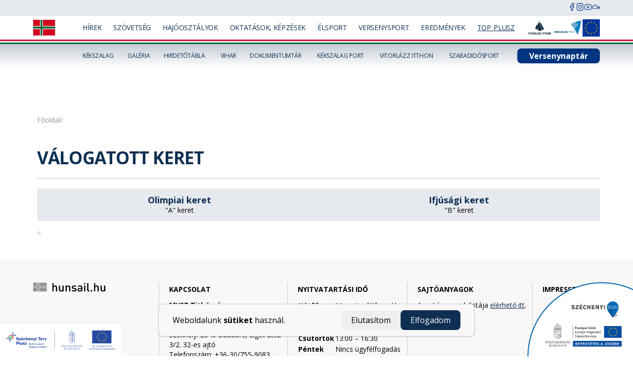

--- FILE ---
content_type: text/html; charset=utf-8
request_url: https://hunsail.hu/valogatott/b-keret
body_size: 14989
content:
<!DOCTYPE html><html lang="hu"><head><meta charSet="utf-8"/><meta name="viewport" content="width=device-width, initial-scale=1"/><link rel="stylesheet" href="/_next/static/css/80fc6f33ca24e46f.css" data-precedence="next"/><link rel="stylesheet" href="/_next/static/css/15f778d2f1a88829.css" data-precedence="next"/><link rel="preload" as="script" fetchPriority="low" href="/_next/static/chunks/webpack-b87ac1c8370fa1a9.js"/><script src="/_next/static/chunks/fd9d1056-c5e7656a208b2c78.js" async=""></script><script src="/_next/static/chunks/7023-6f4df5a07c7009e6.js" async=""></script><script src="/_next/static/chunks/main-app-5031c0d1d49f4646.js" async=""></script><script src="/_next/static/chunks/4917-76f39f2b17c1e573.js" async=""></script><script src="/_next/static/chunks/8173-d08b602eeb0a63d2.js" async=""></script><script src="/_next/static/chunks/6610-bf5441a2f33d5a05.js" async=""></script><script src="/_next/static/chunks/9873-df9f692611867a94.js" async=""></script><script src="/_next/static/chunks/app/layout-4b95382d3b2ad412.js" async=""></script><script src="/_next/static/chunks/app/valogatott/%5B...category%5D/page-c4c6078ff1817e5d.js" async=""></script><link rel="preload" href="https://www.googletagmanager.com/gtm.js?id=GTM-MLN2BSPN" as="script"/><link rel="preload" href="https://translate.google.com/translate_a/element.js?cb=googleTranslateElementInit" as="script"/><title>Magyar Vitorlás Szövetség</title><link rel="icon" href="/favicon.ico" type="image/x-icon" sizes="16x16"/><meta name="next-size-adjust"/><script src="/_next/static/chunks/polyfills-78c92fac7aa8fdd8.js" noModule=""></script></head><body class="__className_5ffcda overflow-x-hidden"><style>#nprogress{pointer-events:none}#nprogress .bar{background:#0e2f52;position:fixed;z-index:1600;top: 0;left:0;width:100%;height:3px}#nprogress .peg{display:block;position:absolute;right:0;width:100px;height:100%;box-shadow:0 0 10px #0e2f52,0 0 5px #0e2f52;opacity:1;-webkit-transform:rotate(3deg) translate(0px,-4px);-ms-transform:rotate(3deg) translate(0px,-4px);transform:rotate(3deg) translate(0px,-4px)}#nprogress .spinner{display:block;position:fixed;z-index:1600;top: 15px;right:15px}#nprogress .spinner-icon{width:18px;height:18px;box-sizing:border-box;border:2px solid transparent;border-top-color:#0e2f52;border-left-color:#0e2f52;border-radius:50%;-webkit-animation:nprogress-spinner 400ms linear infinite;animation:nprogress-spinner 400ms linear infinite}.nprogress-custom-parent{overflow:hidden;position:relative}.nprogress-custom-parent #nprogress .bar,.nprogress-custom-parent #nprogress .spinner{position:absolute}@-webkit-keyframes nprogress-spinner{0%{-webkit-transform:rotate(0deg)}100%{-webkit-transform:rotate(360deg)}}@keyframes nprogress-spinner{0%{transform:rotate(0deg)}100%{transform:rotate(360deg)}}</style><nav class="sticky z-[1000] opacity-100"><div class="bg-gray-800 py-1.5 hidden lg:block"><div class="container h-5 ps-6 pe-0 flex gap-5 justify-end "><a class="w-4 flex align-middle" href="https://www.facebook.com/vitorlasszovetseg" target="_blank"><picture><img src="/assets/images/icons/facebook.svg" alt="facebook" class="h-4 w-4"/></picture></a><a class="w-4 flex align-middle" href="https://www.instagram.com/hungariansailing/p/C8wSpMqI1GA/" target="_blank"><picture><img src="/assets/images/icons/instagram.svg" alt="instagram" class="h-4 w-4"/></picture></a><a class="w-4 flex align-middle" href="https://www.youtube.com/results?search_query=magyar+vitorl%C3%A1s+sz%C3%B6vets%C3%A9g" target="_blank"><picture><img src="/assets/images/icons/youtube.svg" alt="youtube" class="h-4 w-4"/></picture></a><a class="w-4 flex align-middle" href="https://www.mixcloud.com/MVSZ2022/" target="_blank"><picture><img src="/assets/images/icons/mixcloud.svg" alt="mixcloud" class="h-4 w-4"/></picture></a></div></div><div class="lg:container py-1.5 lg:py-0 ps-4 pe-3 lg:px-0 flex items-center justify-between lg:justify-normal "><div class="flex lg:w-20 lg:me-2"><a class="flex items-center" href="/"><picture><img width="45" height="32" src="/assets/images/hunsail-logo.svg" alt="Magyar Vitorlás Szövetség"/></picture></a><a class="ms-2 lg:hidden" href="#"><img alt="" loading="lazy" width="245" height="65" decoding="async" data-nimg="1" style="color:transparent" srcSet="/assets/images/szechenyi-terv-plusz.svg?width=256 1x, /assets/images/szechenyi-terv-plusz.svg?width=640 2x" src="/assets/images/szechenyi-terv-plusz.svg?width=640"/></a></div><div class="absolute overflow-x-hidden lg:overflow-x-visible shadow-lg lg:shadow-none lg:static top-[88px] -mt-0.5 lg:mt-0 right-0 bg-white w-56 text-nowrap lg:p-0 lg:w-auto lg:flex lg:flex-grow uppercase text-sm text-gray-900  header-menu header-menu hidden"><ul class="lg:flex  level-0 p-3 lg:p-0"><li data-menu-item="1325"><a class="lg:px-3  tracking-tight lg:block lg:hover:font-normal lg:hover:text-gray-900 lg:border-b-0 lg:py-3.5" target="" data-text="Hírek" data-menu-item="1325" data-children="" href="/cikkek/hirek">Hírek</a></li><li data-menu-item="3688"><a class="lg:px-3  tracking-tight lg:block lg:hover:font-normal lg:hover:text-gray-900 lg:border-b-0 lg:py-3.5" target="" data-text="Szövetség" data-menu-item="3688" data-children="3" href="#">Szövetség</a><ul data-submenu="3688" data-label="Szövetség" class="level-1 "><li data-menu-item="1336"><a class="lg:px-3  tracking-tight lg:block " target="" data-text="MVSZ" data-menu-item="1336" data-children="6" href="#">MVSZ</a><ul data-submenu="1336" data-label="MVSZ" class="level-2 "><li data-menu-item="2592"><a class="lg:px-3  tracking-tight lg:block " target="" data-text="Története" data-menu-item="2592" data-children="" href="/tortenete">Története</a></li><li data-menu-item="1501"><a class="lg:px-3  tracking-tight lg:block  underline" target="" data-text="Közgyűlés" data-menu-item="1501" data-children="3" href="/kozgyules">Közgyűlés</a><ul data-submenu="1501" data-label="Közgyűlés" class="level-2 level-sub"><li data-menu-item="7462"><a class="lg:px-3  tracking-tight lg:block " target="" data-text="MEGHÍVÓ A MAGYAR VITORLÁS SZÖVETSÉG 2025. ÉVI RENDES KÖZGYŰLÉSÉRE" data-menu-item="7462" data-children="" href="/a-magyar-vitorlas-szovetseg-2025-evi-rendes-kozgyulese">MEGHÍVÓ A MAGYAR VITORLÁS SZÖVETSÉG 2025. ÉVI RENDES KÖZGYŰLÉSÉRE</a></li><li data-menu-item="1500"><a class="lg:px-3  tracking-tight lg:block " target="" data-text="Közgyűlési határozatok" data-menu-item="1500" data-children="" href="/kozgyulesi-hatarozatok">Közgyűlési határozatok</a></li><li data-menu-item="1499"><a class="lg:px-3  tracking-tight lg:block " target="" data-text="Közgyűlési jegyzőkönyvek" data-menu-item="1499" data-children="" href="/kozgyulesi-jegyzokonyvek">Közgyűlési jegyzőkönyvek</a></li></ul></li><li data-menu-item="1506"><a class="lg:px-3  tracking-tight lg:block " target="" data-text="Elnökség" data-menu-item="1506" data-children="3" href="#">Elnökség</a><ul data-submenu="1506" data-label="Elnökség" class="level-2 level-sub"><li data-menu-item="5197"><a class="lg:px-3  tracking-tight lg:block " target="" data-text="Elnökségi tagok" data-menu-item="5197" data-children="" href="/megvalasztott-elnoksegi-tagok-2025-januar-1-jetol">Elnökségi tagok</a></li><li data-menu-item="1505"><a class="lg:px-3  tracking-tight lg:block " target="" data-text="Elnökségi határozatok" data-menu-item="1505" data-children="" href="/elnoksegi-hatarozatok">Elnökségi határozatok</a></li><li data-menu-item="1504"><a class="lg:px-3  tracking-tight lg:block " target="" data-text="Elnökségi ülések jegyzőkönyvek" data-menu-item="1504" data-children="" href="/elnoksegi-ulesek-jegyzokonyve">Elnökségi ülések jegyzőkönyvek</a></li></ul></li><li data-menu-item="1503"><a class="lg:px-3  tracking-tight lg:block " target="" data-text="Titkárság" data-menu-item="1503" data-children="" href="/titkarsag">Titkárság</a></li><li data-menu-item="1334"><a class="lg:px-3  tracking-tight lg:block " target="" data-text="Örökös tagok" data-menu-item="1334" data-children="" href="/orokos-tagok">Örökös tagok</a></li><li data-menu-item="1507"><a class="lg:px-3  tracking-tight lg:block " target="" data-text="Dokumentumok, tájékoztatók" data-menu-item="1507" data-children="6" href="#">Dokumentumok, tájékoztatók</a><ul data-submenu="1507" data-label="Dokumentumok, tájékoztatók" class="level-2 level-sub"><li data-menu-item="1498"><a class="lg:px-3  tracking-tight lg:block " target="" data-text="Hatályos szabályzatok" data-menu-item="1498" data-children="" href="/hatalyos-szabalyzatok">Hatályos szabályzatok</a></li><li data-menu-item="1495"><a class="lg:px-3  tracking-tight lg:block " target="" data-text="Közhasznúsági Jelentések" data-menu-item="1495" data-children="" href="/kozhasznusagi-jelentesek">Közhasznúsági Jelentések</a></li><li data-menu-item="3707"><a class="lg:px-3  tracking-tight lg:block " target="" data-text="MVSZ díjtételek" data-menu-item="3707" data-children="" href="/mvsz-dijtetelek">MVSZ díjtételek</a></li><li data-menu-item="3710"><a class="lg:px-3  tracking-tight lg:block " target="" data-text="Tájékoztatók versenyzőknek" data-menu-item="3710" data-children="" href="/tajekoztatok-versenyzoknek">Tájékoztatók versenyzőknek</a></li><li data-menu-item="3873"><a class="lg:px-3  tracking-tight lg:block " target="" data-text="VIHAR kisokos" data-menu-item="3873" data-children="" href="/vihar-kisokos">VIHAR kisokos</a></li><li data-menu-item="2954"><a class="lg:px-3  tracking-tight lg:block " target="" data-text="A Magyar Vitorlás Szövetség Stratégiája 2022-2028" data-menu-item="2954" data-children="" href="/strategia">A Magyar Vitorlás Szövetség Stratégiája 2022-2028</a></li></ul></li></ul></li><li data-menu-item="3701"><a class="lg:px-3  tracking-tight lg:block " target="" data-text="Tagszervezetek" data-menu-item="3701" data-children="4" href="#">Tagszervezetek</a><ul data-submenu="3701" data-label="Tagszervezetek" class="level-2 "><li data-menu-item="1327"><a class="lg:px-3  tracking-tight lg:block " target="" data-text="Tagszervezetek" data-menu-item="1327" data-children="" href="/tagszervezetek">Tagszervezetek</a></li><li data-menu-item="6764"><a class="lg:px-3  tracking-tight lg:block " target="" data-text="Utánpótlás nevelők" data-menu-item="6764" data-children="" href="/tagszervezetek?utanpotlas=1">Utánpótlás nevelők</a></li><li data-menu-item="3704"><a class="lg:px-3  tracking-tight lg:block " target="" data-text="Tagszervezetek általános teendői" data-menu-item="3704" data-children="" href="/tagszervezetek-altalanos-teendoi">Tagszervezetek általános teendői</a></li><li data-menu-item="5699"><a class="lg:px-3  tracking-tight lg:block " target="" data-text="MVSZ díjtételek" data-menu-item="5699" data-children="" href="/mvsz-dijtetelek">MVSZ díjtételek</a></li></ul></li><li data-menu-item="1335"><a class="lg:px-3  tracking-tight lg:block " target="" data-text="Bizottságok" data-menu-item="1335" data-children="" href="/bizottsagok">Bizottságok</a></li></ul></li><li data-menu-item="1224"><a class="lg:px-3  tracking-tight lg:block lg:hover:font-normal lg:hover:text-gray-900 lg:border-b-0 lg:py-3.5" target="" data-text="Hajóosztályok" data-menu-item="1224" data-children="4" href="#">Hajóosztályok</a><ul data-submenu="1224" data-label="Hajóosztályok" class="level-1 "><li data-menu-item="1220"><a class="lg:px-3  tracking-tight lg:block  underline" target="" data-text="World Sailing" data-menu-item="1220" data-children="3" href="/hajoosztalyok/world-sailing">World Sailing</a><ul data-submenu="1220" data-label="World Sailing" class="level-2 "><li data-menu-item="1227"><a class="lg:px-3  tracking-tight lg:block " target="" data-text="Olimpiai" data-menu-item="1227" data-children="" href="/hajoosztalyok/world-sailing/olimpiai">Olimpiai</a></li><li data-menu-item="1228"><a class="lg:px-3  tracking-tight lg:block " target="" data-text="Támogatott ifjúsági" data-menu-item="1228" data-children="" href="/hajoosztalyok/world-sailing/tamogatott-ifjusagi">Támogatott ifjúsági</a></li><li data-menu-item="1226"><a class="lg:px-3  tracking-tight lg:block " target="" data-text="Egyéb World Sailing" data-menu-item="1226" data-children="" href="/hajoosztalyok/world-sailing/egyeb-world-sailing">Egyéb World Sailing</a></li></ul></li><li data-menu-item="1225"><a class="lg:px-3  tracking-tight lg:block  underline" target="" data-text="MVSZ osztályok" data-menu-item="1225" data-children="2" href="/hajoosztalyok/mvsz-osztalyok">MVSZ osztályok</a><ul data-submenu="1225" data-label="MVSZ osztályok" class="level-2 "><li data-menu-item="1222"><a class="lg:px-3  tracking-tight lg:block " target="" data-text="Aktív" data-menu-item="1222" data-children="" href="/hajoosztalyok/mvsz-osztalyok/aktiv">Aktív</a></li><li data-menu-item="1223"><a class="lg:px-3  tracking-tight lg:block " target="" data-text="Inaktív" data-menu-item="1223" data-children="" href="/hajoosztalyok/mvsz-osztalyok/inaktiv">Inaktív</a></li></ul></li><li data-menu-item="1508"><a class="lg:px-3  tracking-tight lg:block " target="" data-text="Értékelési csoportok" data-menu-item="1508" data-children="" href="/hajoosztalyok/ertekelesi-csoportok">Értékelési csoportok</a></li><li data-menu-item="1511"><a class="lg:px-3  tracking-tight lg:block " target="" data-text="Hajóregisztráció – DYS – ORC" data-menu-item="1511" data-children="" href="/hajoregisztracio">Hajóregisztráció – DYS – ORC</a></li></ul></li><li data-menu-item="1520"><a class="lg:px-3  tracking-tight lg:block lg:hover:font-normal lg:hover:text-gray-900 lg:border-b-0 lg:py-3.5" target="" data-text="Oktatások, Képzések" data-menu-item="1520" data-children="4" href="#">Oktatások, Képzések</a><ul data-submenu="1520" data-label="Oktatások, Képzések" class="level-1 "><li data-menu-item="4029"><a class="lg:px-3  tracking-tight lg:block " target="" data-text="Versenyzői képzések" data-menu-item="4029" data-children="3" href="#">Versenyzői képzések</a><ul data-submenu="4029" data-label="Versenyzői képzések" class="level-2 "><li data-menu-item="6765"><a class="lg:px-3  tracking-tight lg:block " target="" data-text="Vitorlásiskolák" data-menu-item="6765" data-children="" href="/vitorlasiskolak">Vitorlásiskolák</a></li><li data-menu-item="4041"><a class="lg:px-3  tracking-tight lg:block " target="" data-text="Nagyhajós Versenyzői képzések" data-menu-item="4041" data-children="" href="/nagyhajos-versenyzoi-kepzesek">Nagyhajós Versenyzői képzések</a></li><li data-menu-item="4040"><a class="lg:px-3  tracking-tight lg:block  underline" target="" data-text="Kishajós Versenyzői képzések" data-menu-item="4040" data-children="4" href="/kishajos-versenyzoi-kepzesek">Kishajós Versenyzői képzések</a><ul data-submenu="4040" data-label="Kishajós Versenyzői képzések" class="level-2 level-sub"><li data-menu-item="5750"><a class="lg:px-3  tracking-tight lg:block " target="" data-text="Vitorlás Suli Program" data-menu-item="5750" data-children="" href="/vitorlas-suli-program">Vitorlás Suli Program</a></li><li data-menu-item="5770"><a class="lg:px-3  tracking-tight lg:block " target="" data-text="Go Boating nap" data-menu-item="5770" data-children="" href="/go-boating-nap">Go Boating nap</a></li><li data-menu-item="5684"><a class="lg:px-3  tracking-tight lg:block " target="" data-text="Nemzeti Vitorlás Képzési Program – NVKP" data-menu-item="5684" data-children="" href="/nemzeti-vitorlas-kepzesi-program-nvkp">Nemzeti Vitorlás Képzési Program – NVKP</a></li><li data-menu-item="5762"><a class="lg:px-3  tracking-tight lg:block " target="" data-text="Képzés a közoktatásban" data-menu-item="5762" data-children="" href="/kepzes-a-kozoktatasban">Képzés a közoktatásban</a></li></ul></li></ul></li><li data-menu-item="4054"><a class="lg:px-3  tracking-tight lg:block " target="" data-text="Verseny Tisztségviselői Képzések" data-menu-item="4054" data-children="3" href="#">Verseny Tisztségviselői Képzések</a><ul data-submenu="4054" data-label="Verseny Tisztségviselői Képzések" class="level-2 "><li data-menu-item="4032"><a class="lg:px-3  tracking-tight lg:block " target="" data-text="Felmérői képzések" data-menu-item="4032" data-children="" href="#">Felmérői képzések</a></li><li data-menu-item="4030"><a class="lg:px-3  tracking-tight lg:block " target="" data-text="Versenybírói képzések" data-menu-item="4030" data-children="" href="#">Versenybírói képzések</a></li><li data-menu-item="4031"><a class="lg:px-3  tracking-tight lg:block " target="" data-text="Versenyrendezői képzések" data-menu-item="4031" data-children="" href="#">Versenyrendezői képzések</a></li></ul></li><li data-menu-item="4033"><a class="lg:px-3  tracking-tight lg:block " target="" data-text="Edző és oktató képzések" data-menu-item="4033" data-children="4" href="#">Edző és oktató képzések</a><ul data-submenu="4033" data-label="Edző és oktató képzések" class="level-2 "><li data-menu-item="4053"><a class="lg:px-3  tracking-tight lg:block " target="" data-text="Edző-Oktató Felnőttképzések" data-menu-item="4053" data-children="" href="/edzo-oktato-felnottkepzesek">Edző-Oktató Felnőttképzések</a></li><li data-menu-item="4052"><a class="lg:px-3  tracking-tight lg:block " target="" data-text="Edző-,Oktató BA Képzések" data-menu-item="4052" data-children="" href="/edzo-oktato-ba-kepzesek">Edző-,Oktató BA Képzések</a></li><li data-menu-item="4051"><a class="lg:px-3  tracking-tight lg:block " target="" data-text="World Sailing Edző és Oktató Képzések" data-menu-item="4051" data-children="" href="/wolrd-sailing-edzo-es-oktato-kepzesek">World Sailing Edző és Oktató Képzések</a></li><li data-menu-item="4050"><a class="lg:px-3  tracking-tight lg:block " target="" data-text="MVSZ Edző és Oktató Továbbképzések" data-menu-item="4050" data-children="" href="/mvsz-edzo-es-oktato-tovabbkepzesek">MVSZ Edző és Oktató Továbbképzések</a></li></ul></li><li data-menu-item="5807"><a class="lg:px-3  tracking-tight lg:block  underline" target="" data-text="ELŐADÁSOK ÉS WEBINÁROK" data-menu-item="5807" data-children="2" href="/teli-eloadas-sorozat">ELŐADÁSOK ÉS WEBINÁROK</a><ul data-submenu="5807" data-label="ELŐADÁSOK ÉS WEBINÁROK" class="level-2 "><li data-menu-item="6312"><a class="lg:px-3  tracking-tight lg:block " target="" data-text="Kiadványok" data-menu-item="6312" data-children="" href="/kiadvanyok">Kiadványok</a></li><li data-menu-item="8486"><a class="lg:px-3  tracking-tight lg:block " target="" data-text="World Sailing Academy" data-menu-item="8486" data-children="" href="https://www.sailing.org/world-sailing-academy/">World Sailing Academy</a></li></ul></li></ul></li><li data-menu-item="1230"><a class="lg:px-3  tracking-tight lg:block lg:hover:font-normal lg:hover:text-gray-900 lg:border-b-0 lg:py-3.5" target="" data-text="Élsport" data-menu-item="1230" data-children="4" href="#">Élsport</a><ul data-submenu="1230" data-label="Élsport" class="level-1 "><li data-menu-item="3786"><a class="lg:px-3  tracking-tight lg:block " target="" data-text="Programok" data-menu-item="3786" data-children="1" href="#">Programok</a><ul data-submenu="3786" data-label="Programok" class="level-2 "><li data-menu-item="2432"><a class="lg:px-3  tracking-tight lg:block " target="" data-text="Pénteki regatták – Friday League" data-menu-item="2432" data-children="" href="/penteki-regattak-friday-league">Pénteki regatták – Friday League</a></li></ul></li><li data-menu-item="1512"><a class="lg:px-3  tracking-tight lg:block " target="" data-text="Élsportolók" data-menu-item="1512" data-children="4" href="#">Élsportolók</a><ul data-submenu="1512" data-label="Élsportolók" class="level-2 "><li data-menu-item="5698"><a class="lg:px-3  tracking-tight lg:block " target="" data-text="Nemzetközi versenyregisztráció" data-menu-item="5698" data-children="" href="/nemzetkozi-versenyregisztracio">Nemzetközi versenyregisztráció</a></li><li data-menu-item="1329"><a class="lg:px-3  tracking-tight lg:block " target="" data-text="Olimpikonok" data-menu-item="1329" data-children="" href="/versenysport/olimpikon">Olimpikonok</a></li><li data-menu-item="1332"><a class="lg:px-3  tracking-tight lg:block " target="" data-text="Válogatott keret" data-menu-item="1332" data-children="" href="/valogatott">Válogatott keret</a></li><li data-menu-item="8251"><a class="lg:px-3  tracking-tight lg:block " target="" data-text="A Magyar Vitorlás Szövetség – Válogatási elvei, rendszerei 2025-2026" data-menu-item="8251" data-children="" href="/a-magyar-vitorlas-szovetseg-valogatasi-elvei-rendszerei-2025-2026">A Magyar Vitorlás Szövetség – Válogatási elvei, rendszerei 2025-2026</a></li></ul></li><li data-menu-item="3671"><a class="lg:px-3  tracking-tight lg:block " target="" data-text="Sportszakemberek" data-menu-item="3671" data-children="4" href="#">Sportszakemberek</a><ul data-submenu="3671" data-label="Sportszakemberek" class="level-2 "><li data-menu-item="3656"><a class="lg:px-3  tracking-tight lg:block " target="" data-text="Edzők" data-menu-item="3656" data-children="" href="/versenysport/coach">Edzők</a></li><li data-menu-item="3672"><a class="lg:px-3  tracking-tight lg:block " target="" data-text="Erőnléti edzők" data-menu-item="3672" data-children="" href="/versenysport/eronletiedzo">Erőnléti edzők</a></li><li data-menu-item="3686"><a class="lg:px-3  tracking-tight lg:block " target="" data-text="Sportpszichológusok" data-menu-item="3686" data-children="" href="/versenysport/sportpszichologus">Sportpszichológusok</a></li><li data-menu-item="3687"><a class="lg:px-3  tracking-tight lg:block " target="" data-text="Keretorvosok" data-menu-item="3687" data-children="" href="/versenysport/keretorvos">Keretorvosok</a></li></ul></li><li data-menu-item="1514"><a class="lg:px-3  tracking-tight lg:block " target="" data-text="Szabályok / szabályzatok" data-menu-item="1514" data-children="" href="#">Szabályok / szabályzatok</a></li></ul></li><li data-menu-item="3768"><a class="lg:px-3  tracking-tight lg:block lg:hover:font-normal lg:hover:text-gray-900 lg:border-b-0 lg:py-3.5" target="" data-text="Versenysport" data-menu-item="3768" data-children="3" href="#">Versenysport</a><ul data-submenu="3768" data-label="Versenysport" class="level-1 "><li data-menu-item="3769"><a class="lg:px-3  tracking-tight lg:block " target="" data-text="MVSZ versenyek" data-menu-item="3769" data-children="3" href="#">MVSZ versenyek</a><ul data-submenu="3769" data-label="MVSZ versenyek" class="level-2 "><li data-menu-item="6527"><a class="lg:px-3  tracking-tight lg:block " target="" data-text="Klasszikus Kupasorozat 2025" data-menu-item="6527" data-children="" href="/klasszikus-kupasorozat-2025">Klasszikus Kupasorozat 2025</a></li><li data-menu-item="6544"><a class="lg:px-3  tracking-tight lg:block " target="" data-text="One Design Balaton Tour 2025" data-menu-item="6544" data-children="" href="/one-design-balaton-tour-2025">One Design Balaton Tour 2025</a></li><li data-menu-item="7605"><a class="lg:px-3  tracking-tight lg:block " target="" data-text="Yardstick Trophy 2024" data-menu-item="7605" data-children="" href="/yardstick-trophy-2024">Yardstick Trophy 2024</a></li></ul></li><li data-menu-item="3770"><a class="lg:px-3  tracking-tight lg:block " target="" data-text="Szabályzatok/tájékoztatók" data-menu-item="3770" data-children="2" href="#">Szabályzatok/tájékoztatók</a><ul data-submenu="3770" data-label="Szabályzatok/tájékoztatók" class="level-2 "><li data-menu-item="4170"><a class="lg:px-3  tracking-tight lg:block " target="" data-text="Versenyrendezési tájékoztató" data-menu-item="4170" data-children="" href="/versenyrendezesi-tajekoztato">Versenyrendezési tájékoztató</a></li><li data-menu-item="7865"><a class="lg:px-3  tracking-tight lg:block " target="" data-text="Versenyrendezési dokumentumok" data-menu-item="7865" data-children="" href="/versenyrendezesi-dokumentumok">Versenyrendezési dokumentumok</a></li></ul></li><li data-menu-item="3772"><a class="lg:px-3  tracking-tight lg:block " target="" data-text="Tisztségviselők" data-menu-item="3772" data-children="4" href="#">Tisztségviselők</a><ul data-submenu="3772" data-label="Tisztségviselők" class="level-2 "><li data-menu-item="3828"><a class="lg:px-3  tracking-tight lg:block " target="" data-text="Versenytisztségviselői programok" data-menu-item="3828" data-children="" href="/versenytisztsegviseloi-programok">Versenytisztségviselői programok</a></li><li data-menu-item="3814"><a class="lg:px-3  tracking-tight lg:block " target="" data-text="Versenybírók" data-menu-item="3814" data-children="" href="/versenysport/tisztsegviselok/versenybirok">Versenybírók</a></li><li data-menu-item="3812"><a class="lg:px-3  tracking-tight lg:block " target="" data-text="Felmérők" data-menu-item="3812" data-children="" href="/versenysport/tisztsegviselok/felmero">Felmérők</a></li><li data-menu-item="3815"><a class="lg:px-3  tracking-tight lg:block " target="" data-text="Versenyrendezők" data-menu-item="3815" data-children="" href="/versenysport/tisztsegviselok/versenyrendezok">Versenyrendezők</a></li></ul></li></ul></li><li data-menu-item="5519"><a class="lg:px-3  tracking-tight lg:block lg:hover:font-normal lg:hover:text-gray-900 lg:border-b-0 lg:py-3.5" target="" data-text="Eredmények" data-menu-item="5519" data-children="3" href="#">Eredmények</a><ul data-submenu="5519" data-label="Eredmények" class="level-1 "><li data-menu-item="5521"><a class="lg:px-3  tracking-tight lg:block " target="" data-text="MVSZ eredmények" data-menu-item="5521" data-children="" href="/eredmenyek">MVSZ eredmények</a></li><li data-menu-item="5520"><a class="lg:px-3  tracking-tight lg:block " target="" data-text="Kiváló nemzetközi eredmények" data-menu-item="5520" data-children="" href="/kivalo-eredmenyek">Kiváló nemzetközi eredmények</a></li><li data-menu-item="5497"><a class="lg:px-3  tracking-tight lg:block " target="" data-text="Ranglisták" data-menu-item="5497" data-children="2" href="#">Ranglisták</a><ul data-submenu="5497" data-label="Ranglisták" class="level-2 "><li data-menu-item="3777"><a class="lg:px-3  tracking-tight lg:block " target="" data-text="Egyesületi Ranglisták" data-menu-item="3777" data-children="" href="/egyesuleti-ranglistak">Egyesületi Ranglisták</a></li><li data-menu-item="3010"><a class="lg:px-3  tracking-tight lg:block " target="" data-text="Versenyzői Ranglisták" data-menu-item="3010" data-children="" href="/versenyzoi-ranglistak">Versenyzői Ranglisták</a></li></ul></li></ul></li><li data-menu-item="6875"><a class="lg:px-3  tracking-tight lg:block lg:hover:font-normal lg:hover:text-gray-900 lg:border-b-0 lg:py-3.5 underline" target="" data-text="TOP_PLUSZ" data-menu-item="6875" data-children="1" href="https://hunsail.hu/kishajos-megallopontok-a-balaton-korul-del-balatoni-vizi-kor">TOP_PLUSZ</a><ul data-submenu="6875" data-label="TOP_PLUSZ" class="level-1 "><li data-menu-item="6876"><a class="lg:px-3  tracking-tight lg:block  underline" target="" data-text="Kishajós Megállópontok a Balaton Körül – Dél-Balatoni Vízi Kör" data-menu-item="6876" data-children="1" href="/kishajos-megallopontok-a-balaton-korul-del-balatoni-vizi-kor">Kishajós Megállópontok a Balaton Körül – Dél-Balatoni Vízi Kör</a><ul data-submenu="6876" data-label="Kishajós Megállópontok a Balaton Körül – Dél-Balatoni Vízi Kör" class="level-2 "><li data-menu-item="6949"><a class="lg:px-3  tracking-tight lg:block  underline" target="" data-text="Kbt. Értékhatár alatti beszerzési eljárások" data-menu-item="6949" data-children="9" href="https://hunsail.hu/kishajos-megallopontok-a-balaton-korul-del-balatoni-vizi-kor">Kbt. Értékhatár alatti beszerzési eljárások</a><ul data-submenu="6949" data-label="Kbt. Értékhatár alatti beszerzési eljárások" class="level-2 level-sub"><li data-menu-item="8902"><a class="lg:px-3  tracking-tight lg:block " target="" data-text="TOP_PLUSZ-6.1.4-23-SO1-2024-00001 – KTK és Marketing szolgáltatás – Kbt. értékhatár alatti beszerzési eljárás" data-menu-item="8902" data-children="" href="/top_plusz-6-1-4-23-so1-2024-00001-ktk-es-marketing-szolgaltatas-kbt-ertekhatar-alatti-beszerzesi-eljaras">TOP_PLUSZ-6.1.4-23-SO1-2024-00001 – KTK és Marketing szolgáltatás – Kbt. értékhatár alatti beszerzési eljárás</a></li><li data-menu-item="6946"><a class="lg:px-3  tracking-tight lg:block " target="" data-text="Jogi Tanácsadás szolgáltatási beszerzés – Kbt. értékhatár alatt" data-menu-item="6946" data-children="" href="/jogi-tanacsadas-szolgaltatasi-beszerzes-kbt-ertekhatar-alatt">Jogi Tanácsadás szolgáltatási beszerzés – Kbt. értékhatár alatt</a></li><li data-menu-item="6947"><a class="lg:px-3  tracking-tight lg:block " target="" data-text="Kötelező Nyilvánosság Biztosítása szolgáltatás beszerzése – Kbt. értékhatár alatt" data-menu-item="6947" data-children="" href="/kotelezo-nyilvanossag-biztositasa-szolgaltatas-beszerzese-kbt-ertekhatar-alatt">Kötelező Nyilvánosság Biztosítása szolgáltatás beszerzése – Kbt. értékhatár alatt</a></li><li data-menu-item="6948"><a class="lg:px-3  tracking-tight lg:block " target="" data-text="Projektmenedzsment szolgáltatás beszerzés – Kbt. értékhatár alatt" data-menu-item="6948" data-children="" href="/projektmenedzsment-szolgaltatas-beszerzes-kbt-ertekhatar-alatt">Projektmenedzsment szolgáltatás beszerzés – Kbt. értékhatár alatt</a></li><li data-menu-item="7005"><a class="lg:px-3  tracking-tight lg:block " target="" data-text="Tervezési szolgáltatás beszerzése – BMFVSE – Kbt. értékhatár alatt" data-menu-item="7005" data-children="" href="/tervezesi-szolgaltatas-beszerzese-bmfvse-kbt-ertekhatar-alatt">Tervezési szolgáltatás beszerzése – BMFVSE – Kbt. értékhatár alatt</a></li><li data-menu-item="7378"><a class="lg:px-3  tracking-tight lg:block " target="" data-text="Vízre bocsátó sólya eszközbeszerzés – KARSAILING Vitorlás Sportegyesület – Kbt. értékhatár alatt" data-menu-item="7378" data-children="" href="/vizre-bocsato-solya-eszkozbeszerzes-karsailing-vitorlas-sportegyesulet-kbt-ertekhatar-alatt">Vízre bocsátó sólya eszközbeszerzés – KARSAILING Vitorlás Sportegyesület – Kbt. értékhatár alatt</a></li><li data-menu-item="7696"><a class="lg:px-3  tracking-tight lg:block " target="" data-text="Zamárdi Vízisport Bázis generálkivitelezési szolgáltatás – Zamárdi  Vizisport Egyesület – Kbt. értékhatár alatti beszerzés" data-menu-item="7696" data-children="" href="/zamardi-vizisport-bazis-generalkivitelezesi-szolgaltatas-zamardi-vizisport-egyesulet-kbt-ertekhatar-alatti-beszerzes">Zamárdi Vízisport Bázis generálkivitelezési szolgáltatás – Zamárdi  Vizisport Egyesület – Kbt. értékhatár alatti beszerzés</a></li><li data-menu-item="9235"><a class="lg:px-3  tracking-tight lg:block " target="" data-text="Balatonmáriafürdői Kishajós Megállópont – generálkivitelezési szolgáltatás beszerzés – ajánlattételre jelentkezési felhívás" data-menu-item="9235" data-children="" href="/balatonmariafurdoi-kishajos-megallopont-generalkivitelezesi-szolgaltatas-beszerzes-ajanlattetelre-jelentkezesi-felhivas">Balatonmáriafürdői Kishajós Megállópont – generálkivitelezési szolgáltatás beszerzés – ajánlattételre jelentkezési felhívás</a></li><li data-menu-item="9248"><a class="lg:px-3  tracking-tight lg:block " target="" data-text="Balatonmáriafürdői Kishajós Megállópont – Műszaki Ellenőr szolgáltatás – jelentkezés ajánlattételre" data-menu-item="9248" data-children="" href="/balatonmariafurdoi-kishajos-megallopont-muszaki-ellenor-szolgaltatas-jelentkezes-ajanlattetelre">Balatonmáriafürdői Kishajós Megállópont – Műszaki Ellenőr szolgáltatás – jelentkezés ajánlattételre</a></li></ul></li></ul></li></ul></li></ul></div><div class="hidden lg:flex gap-2"><div><a target="_blank" href="https://vitorlazzitthon.hu"><img alt="" loading="lazy" width="47" height="32" decoding="async" data-nimg="1" style="color:transparent" src="https://cdn.hunsail.hu/uploads/2024/01/vitorlazz-itthon.png"/></a></div><div><a target="_blank" href="https://kekszalagport.hu/"><img alt="" loading="lazy" width="63" height="32" decoding="async" data-nimg="1" style="color:transparent" src="https://cdn.hunsail.hu/uploads/2024/09/kepernyokep-2024-09-11-141546.jpg"/></a></div><div><a target="_blank" href="https://hunsail.hu/all-hands-on-deck-erasmus-project"><img alt="" loading="lazy" width="35" height="23" decoding="async" data-nimg="1" style="color:transparent" src="https://cdn.hunsail.hu/uploads/2025/01/eu3-150x150.png"/></a></div></div><div class=" lg:hidden"><picture><img width="45" height="32" src="/assets/images/menu.svg" alt="Menü" class="cursor-pointer"/></picture></div></div><div class="bg-red h-0.7"></div><div class="bg-white h-0.7"></div><div class="bg-green h-0.7"></div><div class="z-20 relative lg:flex text-sm font-bold lg:flex-grow hidden" style="background:linear-gradient(180deg, #c3cbd4 0%, rgba(255, 255, 255, 0) 100%)"><div class="bottom-menu container lg:flex lg:items-center pe-0 "><div class="hidden lg:flex lg:w-16 lg:me-2 "></div><ul class="lg:flex  level-0 gap-3 lg:flex-grow lg:py-4 uppercase text-right p-3 lg:p-0 lg:text-left font-semibold lg:font-medium lg:text-xs text-gray-900"><li data-menu-item="1238"><a class="lg:px-3  tracking-tight lg:block py-1.5 lg:py-0" target="" data-text="Kékszalag" data-menu-item="1238" data-children="" href="https://kekszalag.hu/">Kékszalag</a></li><li data-menu-item="1240"><a class="lg:px-3  tracking-tight lg:block py-1.5 lg:py-0" target="" data-text="Galéria" data-menu-item="1240" data-children="" href="https://hunsail.photoshelter.com/index">Galéria</a></li><li data-menu-item="1239"><a class="lg:px-3  tracking-tight lg:block py-1.5 lg:py-0" target="_blank" data-text="Hirdetőtábla" data-menu-item="1239" data-children="" href="https://mvszhirdetotabla.hu">Hirdetőtábla</a></li><li data-menu-item="1241"><a class="lg:px-3  tracking-tight lg:block py-1.5 lg:py-0" target="_blank" data-text="VIHAR" data-menu-item="1241" data-children="" href="https://vihar.hunsail.hu/">VIHAR</a></li><li data-menu-item="1957"><a class="lg:px-3  tracking-tight lg:block py-1.5 lg:py-0" target="" data-text="Dokumentumtár" data-menu-item="1957" data-children="" href="/dokumentumtar">Dokumentumtár</a></li><li data-menu-item="2334"><a class="lg:px-3  tracking-tight lg:block py-1.5 lg:py-0" target="_blank" data-text="Kékszalag Port" data-menu-item="2334" data-children="" href="https://kekszalagport.hu/">Kékszalag Port</a></li><li data-menu-item="2335"><a class="lg:px-3  tracking-tight lg:block py-1.5 lg:py-0" target="_blank" data-text="Vitorlázz Itthon" data-menu-item="2335" data-children="" href="https://vitorlazzitthon.hu/">Vitorlázz Itthon</a></li><li data-menu-item="8844"><a class="lg:px-3  tracking-tight lg:block py-1.5 lg:py-0" target="" data-text="Szabadidősport" data-menu-item="8844" data-children="" href="/kishajos-es-szabadidosport-bizottsag">Szabadidősport</a></li></ul><div class="text-right lg:text-left pb-8 pt-3 lg:py-0 pe-3 lg:pe-0"><a class="bg-gray-900 lg:bg-blue lg:flex self-center rounded-lg text-white py-3 normal-case lg:py-0.7 px-6 text-base hover:bg-sky-600 hover:text-blue" href="/versenynaptar">Versenynaptár</a></div></div></div></nav><div class="container px-4 lg:ps-2 lg:pe-0 mt-5 lg:mt-5 xl:mt-16 lg:pt-3 "><div><ul class="flex flex-wrap py-5 gap-1 text-gray-100 text-sm flex-wrap"><li class="hover:underline "><a href="/">Főoldal</a></li><span> / </span></ul></div><div class="flex flex-wrap items-center gap-4 pb-5 md:pb-0  border-b border-gray-200  mb-9"><h3 class="mt-6 md:mb-5 font-bold text-gray-900 text-xl md:text-4xl leading-tight tracking-tight uppercase">Válogatott keret</h3></div><div class="bg-gray-800 -mt-4 flex justify-between flex-wrap p-1 gap-2 rounded"><a class="group flex-grow text-center py-2  rounded hover:cursor-pointer hover:!text-white hover:bg-gray-900 " href="/valogatott/olimpiai-keret"><div class="text-lg font-bold leading-tight  text-gray-900 group-hover:text-white ">Olimpiai keret</div><div class="text-sm">&quot;A&quot; keret</div></a><a class="group flex-grow text-center py-2  rounded hover:cursor-pointer hover:!text-white hover:bg-gray-900 " href="/valogatott/ifjusagi-keret"><div class="text-lg font-bold leading-tight  text-gray-900 group-hover:text-white ">Ifjúsági keret</div><div class="text-sm">&quot;B&quot; keret</div></a></div><div class="flex overflow-x-auto"><div class="bg-gray-800 mt-5 flex p-1 gap-2 rounded"></div></div><div><br/><br/></div></div><div class="bg-sand pt-12"><div class="container px-3.5 md:px-0 mb-12 pb-2 "><div class="grid grid-cols-1  md:grid-flow-col-dense gap-5"><div class="border-b border-b-gray-200 md:border-b-0 md:border-e md:border-e-gray-200 pb-5 md:pb-0 pe-5"><picture><img src="/assets/images/hunsail-logo-footer.svg" alt="Magyar Vitorlás Szövetség - hunsail.hu"/></picture></div><div class="border-b border-b-gray-200 md:border-b-0 md:border-e px-4 md:px-0 md:pe-3 pb-5 md:pb-0 md:border-e-gray-200 pe-5 md:max-w-60"><h3 class="uppercase mb-3 pt-1 text-sm font-bold">Kapcsolat</h3><div class="text-sm"><span class="hidden">Kapcsolat</span>			<div class="textwidget"><p><strong>MVSZ Titkárság</strong></p>
<p>2040 Budaörs, Liget utca 3/2. 3. emelet.<br />
Székhely: 2040 Budaörs, Liget utca 3/2. 32-es ajtó</p>
<p>Telefonszám: +36-30/755-9083<br />
<a href="/cdn-cgi/l/email-protection" class="__cf_email__" data-cfemail="68001d061b09010428001d061b09010446001d">[email&#160;protected]</a></p>
</div></div></div><div class="border-b border-b-gray-200 md:border-b-0 md:border-e px-4 md:px-0 md:pe-3 pb-5 md:pb-0 md:border-e-gray-200 pe-5 md:max-w-60"><h3 class="uppercase mb-3 pt-1 text-sm font-bold">Nyitvatartási idő</h3><div class="text-sm"><span class="hidden">Nyitvatartási idő</span>			<div class="textwidget"><table>
<thead></thead>
<tbody>
<tr>
<td><b>Hétfő</b></td>
<td>Nincs ügyfélfogadás</td>
</tr>
<tr>
<td><b>Kedd</b></td>
<td>9:00 &#8211; 12:00</td>
</tr>
<tr>
<td><b>Szerda</b></td>
<td>9:00 &#8211; 16:30</td>
</tr>
<tr>
<td><b>Csütörtök</b></td>
<td>13:00 &#8211; 16:30</td>
</tr>
<tr>
<td><b>Péntek</b></td>
<td>Nincs ügyfélfogadás</td>
</tr>
</tbody>
</table>
</div></div></div><div class="border-b border-b-gray-200 md:border-b-0 md:border-e px-4 md:px-0 md:pe-3 pb-5 md:pb-0 md:border-e-gray-200 pe-5 md:max-w-60"><h3 class="uppercase mb-3 pt-1 text-sm font-bold">Sajtóanyagok</h3><div class="text-sm"><span class="hidden">Sajtóanyagok</span>			<div class="textwidget"><p>A sajtóanyagok listája <a title="Sajtóanyagok" href="https://hunsail.hu/sajtoanyagok">elérhető itt</a>.</p>
</div></div></div><div><h3 class="uppercase px-4 md:px-0  mb-3 pt-1 text-sm font-bold block">Impresszum</h3><a target="_blank" href="https://hunsail.hu"><img alt="" loading="lazy" width="116" height="117" decoding="async" data-nimg="1" style="color:transparent" src="https://cdn.hunsail.hu/uploads/2024/01/MVSZ-logo-mono.png"/></a></div></div></div><div class="pt-5 pe-0 border-t-gray-200 border-t container flex flex-col md:flex-row md:justify-between"><div class=" pb-9"><h3 class="uppercase mb-3 pt-1 text-sm font-bold">Adatkezelési nyilatkozatok</h3><ul class="lg:flex  level-0 flex-wrap gap-y-1.5 "><li data-menu-item="3861"><a class="lg:px-3  tracking-tight lg:block text-xs uppercase hover:underline lg:border-s" target="_blank" data-text="Általános Adatkezelési Tájékoztató" data-menu-item="3861" data-children="" href="https://cdn.hunsail.hu/uploads/2024/08/szb_2022_altalanos-adatkezelesi-tajekoztato.pdf">Általános Adatkezelési Tájékoztató</a></li><li data-menu-item="3862"><a class="lg:px-3  tracking-tight lg:block text-xs uppercase hover:underline lg:border-s" target="_blank" data-text="Sportszakemberekkel kapcsolatos Adatkezelési Tájékoztató" data-menu-item="3862" data-children="" href="https://cdn.hunsail.hu/uploads/2024/08/szb_2019_sportszakemberekkel-kapcsolatos-adatkezelesi-tajekoztato.pdf">Sportszakemberekkel kapcsolatos Adatkezelési Tájékoztató</a></li><li data-menu-item="3863"><a class="lg:px-3  tracking-tight lg:block text-xs uppercase hover:underline lg:border-s" target="_blank" data-text="Versenyekkel kapcsolatos Adatkezelési Tájékoztató" data-menu-item="3863" data-children="" href="https://cdn.hunsail.hu/uploads/2024/08/szb_2018_versenyekkel-kapcsolatos-adatkezelesi-tajekoztato.pdf">Versenyekkel kapcsolatos Adatkezelési Tájékoztató</a></li><li data-menu-item="3864"><a class="lg:px-3  tracking-tight lg:block text-xs uppercase hover:underline lg:border-s" target="_blank" data-text="Újságírói akkreditációval kapcsolatos Adatkezelési Tájékoztató" data-menu-item="3864" data-children="" href="https://cdn.hunsail.hu/uploads/2024/08/szb_2018_ujsagiroi-akkreditacioval-kapcsolatos-adatkezelesi-tajekoztato.pdf">Újságírói akkreditációval kapcsolatos Adatkezelési Tájékoztató</a></li><li data-menu-item="3865"><a class="lg:px-3  tracking-tight lg:block text-xs uppercase hover:underline lg:border-s" target="_blank" data-text="Tagfelvétellel kapcsolatos Adatkezelési Tájékoztató" data-menu-item="3865" data-children="" href="https://cdn.hunsail.hu/uploads/2024/08/szb_2018_tagfelvetellel-kapcsolatos-adatkezelesi-tajekoztato.pdf">Tagfelvétellel kapcsolatos Adatkezelési Tájékoztató</a></li><li data-menu-item="3866"><a class="lg:px-3  tracking-tight lg:block text-xs uppercase hover:underline lg:border-s" target="_blank" data-text="Sportolókkal kapcsolatos Adatkezelési Tájékoztató" data-menu-item="3866" data-children="" href="https://cdn.hunsail.hu/uploads/2024/08/szb_2018_sportolokkal-kapcsolatos-adatkezelesi-tajekoztato.pdf">Sportolókkal kapcsolatos Adatkezelési Tájékoztató</a></li><li data-menu-item="3867"><a class="lg:px-3  tracking-tight lg:block text-xs uppercase hover:underline lg:border-s" target="_blank" data-text="Óvás ügyekkel kapcsolatos Adatkezelési Tájékoztató" data-menu-item="3867" data-children="" href="https://cdn.hunsail.hu/uploads/2024/08/szb_2018_ovas-ugyekkel-kapcsolatos-adatkezelesi-tajekoztato.pdf">Óvás ügyekkel kapcsolatos Adatkezelési Tájékoztató</a></li><li data-menu-item="3868"><a class="lg:px-3  tracking-tight lg:block text-xs uppercase hover:underline lg:border-s" target="_blank" data-text="Oktatással kapcsolatos Adatkezelési Tájékoztató" data-menu-item="3868" data-children="" href="https://cdn.hunsail.hu/uploads/2024/08/szb_2018_oktatassal-kapcsolatos-adatkezelesi-tajekoztato.pdf">Oktatással kapcsolatos Adatkezelési Tájékoztató</a></li><li data-menu-item="3869"><a class="lg:px-3  tracking-tight lg:block text-xs uppercase hover:underline lg:border-s" target="_blank" data-text="Fegyelmi ügyekkel kapcsolatos Adatkezelési Tájékoztató" data-menu-item="3869" data-children="" href="https://cdn.hunsail.hu/uploads/2024/08/szb_2018_fegyelmi-ugyekkel-kapcsolatos-adatkezelesi-tajekoztato.pdf">Fegyelmi ügyekkel kapcsolatos Adatkezelési Tájékoztató</a></li><li data-menu-item="3870"><a class="lg:px-3  tracking-tight lg:block text-xs uppercase hover:underline lg:border-s" target="_blank" data-text="Dopping ügyekkel kapcsolatos Adatkezelési Tájékoztató" data-menu-item="3870" data-children="" href="https://cdn.hunsail.hu/uploads/2024/08/szb_2018_dopping-ugyekkel-kapcsolatos-adatkezelesi-tajekoztato.pdf">Dopping ügyekkel kapcsolatos Adatkezelési Tájékoztató</a></li></ul><div class="inline-block text-xs uppercase hover:underline lg:border-s lg:ps-3 mt-1.5 cursor-pointer">Sütikezelés</div><div class=" transition-[opacity bottom] duration-500 ease-in-out my-3 lg:my-10 mx-auto  md:max-w-screen-sm fixed  left-0 right-0 px-3 md:px-7 py-3 z-[1000] 
        bg-sand border border-gray-200 rounded-lg shadow  max-w-[90vw] md:max-w-[600px] max-h-screen max-h-[90vh] opacity-0 -bottom-[500px]"><div class="flex justify-stretch items-center flex-col sm:flex-row gap-4"><div class=" flex-grow"><p class="cursor-pointer hover:underline">Weboldalunk <span class="font-bold text-sky-400">sütiket</span> használ.</p></div><div class="flex gap-2 flex-row justify-end flex-shrink"><button class="px-3 py-1 text-sm md:text-base md:px-5 md:py-2 text-gray-300 rounded-md border-gray-900">Elutasítom</button><button class="bg-gray-900 px-5 py-2 text-white rounded-lg">Elfogadom</button></div></div></div></div><div class="content-end self-end "><a class="hidden lg:block max-w-none z-[999] transition-opacity duration-300 ease-in-out fixed bottom-0 left-0  opacity-0 " href="/kishajos-megallopontok-a-balaton-korul-del-balatoni-vizi-kor"><img alt="" loading="lazy" width="245" height="65" decoding="async" data-nimg="1" class="max-w-none  transition-[width] delay-300 w-0" style="color:transparent" srcSet="/assets/images/szechenyi-terv-plusz.svg?width=256 1x, /assets/images/szechenyi-terv-plusz.svg?width=640 2x" src="/assets/images/szechenyi-terv-plusz.svg?width=640"/></a><a href="/kishajos-megallopontok-a-balaton-korul-del-balatoni-vizi-kor"><img alt="" loading="lazy" width="245" height="65" decoding="async" data-nimg="1" class="max-w-none mb-3" style="color:transparent" srcSet="/assets/images/szechenyi-terv-plusz.svg?width=256 1x, /assets/images/szechenyi-terv-plusz.svg?width=640 2x" src="/assets/images/szechenyi-terv-plusz.svg?width=640"/></a><a class="max-w-none z-[999] transition-opacity duration-300 ease-in-out fixed bottom-0 right-0 rounded-tl-full overflow-hidden opacity-0 " href="/szechenyi-2020"><img alt="" loading="lazy" width="214" height="150" decoding="async" data-nimg="1" class="max-w-none  transition-[width] delay-300 w-0" style="color:transparent" srcSet="/assets/images/szechenyi-2020.png?width=256 1x, /assets/images/szechenyi-2020.png?width=640 2x" src="/assets/images/szechenyi-2020.png?width=640"/></a><a class="flex justify-end" href="/szechenyi-2020"><img alt="" loading="lazy" width="214" height="150" decoding="async" data-nimg="1" class="max-w-none" style="color:transparent" srcSet="/assets/images/szechenyi-2020.png?width=256 1x, /assets/images/szechenyi-2020.png?width=640 2x" src="/assets/images/szechenyi-2020.png?width=640"/></a></div></div><div class="pt-5 pb-9 border-t-gray-200 border-t"><div class="container flex justify-between content-between items-center flex-col md:flex-row"><div class="flex flex-col md:flex-row items-center gap-2 md:gap-3 order-last md:order-first"><div class="text-sm">A rendszert fejlesztette és karbantartja:</div><div class="text-sm"><strong class="uppercase text-base leading-none">Félegyházi</strong><div class=" leading-none flex justify-between w-[95px] relative after:content-[&#x27;/&#x27;] after:absolute after:left-1/2 after:block after:-translate-x-[2px]"><a target="_blank" class="hover:underline hover:font-bold" href="https://it.felegyhazibalazs.hu/">Balázs</a><a target="_blank" class="hover:underline hover:font-bold" href="https://keybase.io/felegy">Gábor</a></div></div></div><div class="mb-6 md:mb-0"><div><div id="google_translate_element" style="visibility:hidden;width:1px;height:1px"></div><p class="cursor-pointer notranslate text-sm hover:underline">For automated english translation click here!</p></div></div></div></div></div><script data-cfasync="false" src="/cdn-cgi/scripts/5c5dd728/cloudflare-static/email-decode.min.js"></script><script src="/_next/static/chunks/webpack-b87ac1c8370fa1a9.js" async=""></script><script>(self.__next_f=self.__next_f||[]).push([0]);self.__next_f.push([2,null])</script><script>self.__next_f.push([1,"1:HL[\"/_next/static/media/068e44e63aee66d6-s.p.woff2\",\"font\",{\"crossOrigin\":\"\",\"type\":\"font/woff2\"}]\n2:HL[\"/_next/static/media/403511e41efd5e81-s.p.woff2\",\"font\",{\"crossOrigin\":\"\",\"type\":\"font/woff2\"}]\n3:HL[\"/_next/static/css/80fc6f33ca24e46f.css\",\"style\"]\n4:HL[\"/_next/static/css/15f778d2f1a88829.css\",\"style\"]\n"])</script><script>self.__next_f.push([1,"5:I[95751,[],\"\"]\n8:I[39275,[],\"\"]\na:I[61343,[],\"\"]\nd:I[76130,[],\"\"]\n9:[\"category\",\"b-keret\",\"c\"]\ne:[]\n0:[\"$\",\"$L5\",null,{\"buildId\":\"Kj6yfw6Z5VNKu-K3u1ZYe\",\"assetPrefix\":\"\",\"urlParts\":[\"\",\"valogatott\",\"b-keret\"],\"initialTree\":[\"\",{\"children\":[\"valogatott\",{\"children\":[[\"category\",\"b-keret\",\"c\"],{\"children\":[\"__PAGE__\",{}]}]}]},\"$undefined\",\"$undefined\",true],\"initialSeedData\":[\"\",{\"children\":[\"valogatott\",{\"children\":[[\"category\",\"b-keret\",\"c\"],{\"children\":[\"__PAGE__\",{},[[\"$L6\",\"$L7\",null],null],null]},[null,[\"$\",\"$L8\",null,{\"parallelRouterKey\":\"children\",\"segmentPath\":[\"children\",\"valogatott\",\"children\",\"$9\",\"children\"],\"error\":\"$undefined\",\"errorStyles\":\"$undefined\",\"errorScripts\":\"$undefined\",\"template\":[\"$\",\"$La\",null,{}],\"templateStyles\":\"$undefined\",\"templateScripts\":\"$undefined\",\"notFound\":\"$undefined\",\"notFoundStyles\":\"$undefined\"}]],null]},[null,[\"$\",\"$L8\",null,{\"parallelRouterKey\":\"children\",\"segmentPath\":[\"children\",\"valogatott\",\"children\"],\"error\":\"$undefined\",\"errorStyles\":\"$undefined\",\"errorScripts\":\"$undefined\",\"template\":[\"$\",\"$La\",null,{}],\"templateStyles\":\"$undefined\",\"templateScripts\":\"$undefined\",\"notFound\":\"$undefined\",\"notFoundStyles\":\"$undefined\"}]],null]},[[[[\"$\",\"link\",\"0\",{\"rel\":\"stylesheet\",\"href\":\"/_next/static/css/80fc6f33ca24e46f.css\",\"precedence\":\"next\",\"crossOrigin\":\"$undefined\"}],[\"$\",\"link\",\"1\",{\"rel\":\"stylesheet\",\"href\":\"/_next/static/css/15f778d2f1a88829.css\",\"precedence\":\"next\",\"crossOrigin\":\"$undefined\"}]],\"$Lb\"],null],null],\"couldBeIntercepted\":false,\"initialHead\":[null,\"$Lc\"],\"globalErrorComponent\":\"$d\",\"missingSlots\":\"$We\"}]\n"])</script><script>self.__next_f.push([1,"f:I[84080,[\"4917\",\"static/chunks/4917-76f39f2b17c1e573.js\",\"8173\",\"static/chunks/8173-d08b602eeb0a63d2.js\",\"6610\",\"static/chunks/6610-bf5441a2f33d5a05.js\",\"9873\",\"static/chunks/9873-df9f692611867a94.js\",\"3185\",\"static/chunks/app/layout-4b95382d3b2ad412.js\"],\"\"]\n10:I[27640,[\"4917\",\"static/chunks/4917-76f39f2b17c1e573.js\",\"8173\",\"static/chunks/8173-d08b602eeb0a63d2.js\",\"6610\",\"static/chunks/6610-bf5441a2f33d5a05.js\",\"9873\",\"static/chunks/9873-df9f692611867a94.js\",\"3185\",\"static/chunks/app/layout-4b95382d3b2ad412.js\"],\"GoogleTagManager\"]\n11:I[98601,[\"4917\",\"static/chunks/4917-76f39f2b17c1e573.js\",\"8173\",\"static/chunks/8173-d08b602eeb0a63d2.js\",\"6610\",\"static/chunks/6610-bf5441a2f33d5a05.js\",\"9873\",\"static/chunks/9873-df9f692611867a94.js\",\"3185\",\"static/chunks/app/layout-4b95382d3b2ad412.js\"],\"default\"]\n12:I[19593,[\"4917\",\"static/chunks/4917-76f39f2b17c1e573.js\",\"8173\",\"static/chunks/8173-d08b602eeb0a63d2.js\",\"6610\",\"static/chunks/6610-bf5441a2f33d5a05.js\",\"9873\",\"static/chunks/9873-df9f692611867a94.js\",\"3185\",\"static/chunks/app/layout-4b95382d3b2ad412.js\"],\"\"]\n13:I[20946,[\"4917\",\"static/chunks/4917-76f39f2b17c1e573.js\",\"8173\",\"static/chunks/8173-d08b602eeb0a63d2.js\",\"6610\",\"static/chunks/6610-bf5441a2f33d5a05.js\",\"9873\",\"static/chunks/9873-df9f692611867a94.js\",\"3185\",\"static/chunks/app/layout-4b95382d3b2ad412.js\"],\"default\"]\n14:I[231,[\"4917\",\"static/chunks/4917-76f39f2b17c1e573.js\",\"9873\",\"static/chunks/9873-df9f692611867a94.js\",\"4075\",\"static/chunks/app/valogatott/%5B...category%5D/page-c4c6078ff1817e5d.js\"],\"\"]\n15:I[38173,[\"4917\",\"static/chunks/4917-76f39f2b17c1e573.js\",\"8173\",\"static/chunks/8173-d08b602eeb0a63d2.js\",\"6610\",\"static/chunks/6610-bf5441a2f33d5a05.js\",\"9873\",\"static/chunks/9873-df9f692611867a94.js\",\"3185\",\"static/chunks/app/layout-4b95382d3b2ad412.js\"],\"Image\"]\n16:I[87454,[\"4917\",\"static/chunks/4917-76f39f2b17c1e573.js\",\"8173\",\"static/chunks/8173-d08b602eeb0a63d2.js\",\"6610\",\"static/chunks/6610-bf5441a2f33d5a05.js\",\"9873\",\"static/chunks/9873-df9f692611867a94.js\",\"3185\",\"static/chunks/app/layout-4b95382"])</script><script>self.__next_f.push([1,"d3b2ad412.js\"],\"default\"]\n17:I[5910,[\"4917\",\"static/chunks/4917-76f39f2b17c1e573.js\",\"8173\",\"static/chunks/8173-d08b602eeb0a63d2.js\",\"6610\",\"static/chunks/6610-bf5441a2f33d5a05.js\",\"9873\",\"static/chunks/9873-df9f692611867a94.js\",\"3185\",\"static/chunks/app/layout-4b95382d3b2ad412.js\"],\"default\"]\n18:I[41167,[\"4917\",\"static/chunks/4917-76f39f2b17c1e573.js\",\"8173\",\"static/chunks/8173-d08b602eeb0a63d2.js\",\"6610\",\"static/chunks/6610-bf5441a2f33d5a05.js\",\"9873\",\"static/chunks/9873-df9f692611867a94.js\",\"3185\",\"static/chunks/app/layout-4b95382d3b2ad412.js\"],\"default\"]\n19:I[8419,[\"4917\",\"static/chunks/4917-76f39f2b17c1e573.js\",\"8173\",\"static/chunks/8173-d08b602eeb0a63d2.js\",\"6610\",\"static/chunks/6610-bf5441a2f33d5a05.js\",\"9873\",\"static/chunks/9873-df9f692611867a94.js\",\"3185\",\"static/chunks/app/layout-4b95382d3b2ad412.js\"],\"default\"]\n1a:I[99395,[\"4917\",\"static/chunks/4917-76f39f2b17c1e573.js\",\"8173\",\"static/chunks/8173-d08b602eeb0a63d2.js\",\"6610\",\"static/chunks/6610-bf5441a2f33d5a05.js\",\"9873\",\"static/chunks/9873-df9f692611867a94.js\",\"3185\",\"static/chunks/app/layout-4b95382d3b2ad412.js\"],\"GoogleTranslate\"]\n"])</script><script>self.__next_f.push([1,"b:[\"$\",\"html\",null,{\"lang\":\"hu\",\"children\":[[\"$\",\"$Lf\",null,{\"id\":\"google-analytics\",\"strategy\":\"afterInteractive\",\"dangerouslySetInnerHTML\":{\"__html\":\"\\n                    window.dataLayer = window.dataLayer || [];\\n                    function gtag(){dataLayer.push(arguments);}\\n                    gtag('js', new Date());\\n    \\n                    gtag('consent', 'default', {\\n                        ad_storage: 'denied',\\n                        ad_user_data: 'denied',\\n                        ad_personalization: 'denied',\\n                        analytics_storage: 'denied',\\n                        personalization_storage: 'denied',\\n                        personalization: 'denied',\\n                        functionality_storage: 'denied'\\n                    });\\n                    \\n                    if (localStorage.getItem('consentMode') != null) {\\n                        gtag('consent', 'update', JSON.parse(localStorage.getItem('consentMode')));\\n                    }\\n                    \"}}],[\"$\",\"$L10\",null,{\"gtmId\":\"GTM-MLN2BSPN\"}],[\"$\",\"$L11\",null,{}],[\"$\",\"body\",null,{\"className\":\"__className_5ffcda overflow-x-hidden\",\"style\":{},\"children\":[[\"$\",\"$L12\",null,{\"color\":\"#0e2f52\"}],[\"$\",\"$L13\",null,{\"logos\":[{\"id_base\":\"media_image\",\"sidebar\":\"header-right\",\"title\":\"Vitorlázz itthon\",\"size\":\"full\",\"width\":47,\"height\":32,\"alt\":\"\",\"link_type\":\"custom\",\"link_url\":\"https://vitorlazzitthon.hu\",\"url\":\"https://cdn.hunsail.hu/uploads/2024/01/vitorlazz-itthon.png\",\"attachment_id\":1235},{\"id_base\":\"media_image\",\"sidebar\":\"header-right\",\"title\":\"Kékszalag Port\",\"size\":\"custom\",\"width\":63,\"height\":32,\"alt\":\"\",\"link_type\":\"custom\",\"link_url\":\"https://kekszalagport.hu/\",\"url\":\"https://cdn.hunsail.hu/uploads/2024/09/kepernyokep-2024-09-11-141546.jpg\",\"attachment_id\":3700},{\"id_base\":\"media_image\",\"sidebar\":\"header-right\",\"title\":\"AHOD - Erasmus +\",\"size\":\"custom\",\"width\":35,\"height\":23,\"alt\":\"\",\"link_type\":\"custom\",\"link_url\":\"https://hunsail.hu/all-hands-on-deck-erasmus-project\",\"url\":\"https://cdn.hunsail.hu/uploads/2025/01/eu3-150x150.png\",\"attachment_id\":6365}],\"menuItems\":[{\"id\":1325,\"type\":\"taxonomy\",\"object\":\"category\",\"objectId\":\"41\",\"title\":\"Hírek\",\"url\":\"/cikkek/hirek\",\"itemParent\":0,\"target\":\"\",\"children\":[]},{\"id\":3688,\"type\":\"custom\",\"object\":\"custom\",\"objectId\":\"3688\",\"title\":\"Szövetség\",\"url\":\"#\",\"itemParent\":0,\"target\":\"\",\"children\":[]},{\"id\":1336,\"type\":\"custom\",\"object\":\"custom\",\"objectId\":\"1336\",\"title\":\"MVSZ\",\"url\":\"#\",\"itemParent\":3688,\"target\":\"\",\"children\":[]},{\"id\":2592,\"type\":\"post_type\",\"object\":\"page\",\"objectId\":\"1774\",\"title\":\"Története\",\"url\":\"/tortenete\",\"itemParent\":1336,\"target\":\"\",\"children\":[]},{\"id\":1501,\"type\":\"post_type\",\"object\":\"page\",\"objectId\":\"1480\",\"title\":\"Közgyűlés\",\"url\":\"/kozgyules\",\"itemParent\":1336,\"target\":\"\",\"children\":[]},{\"id\":7462,\"type\":\"post_type\",\"object\":\"page\",\"objectId\":\"7364\",\"title\":\"MEGHÍVÓ A MAGYAR VITORLÁS SZÖVETSÉG 2025. ÉVI RENDES KÖZGYŰLÉSÉRE\",\"url\":\"/a-magyar-vitorlas-szovetseg-2025-evi-rendes-kozgyulese\",\"itemParent\":1501,\"target\":\"\",\"children\":[]},{\"id\":1500,\"type\":\"post_type\",\"object\":\"page\",\"objectId\":\"1482\",\"title\":\"Közgyűlési határozatok\",\"url\":\"/kozgyulesi-hatarozatok\",\"itemParent\":1501,\"target\":\"\",\"children\":[]},{\"id\":1499,\"type\":\"post_type\",\"object\":\"page\",\"objectId\":\"1484\",\"title\":\"Közgyűlési jegyzőkönyvek\",\"url\":\"/kozgyulesi-jegyzokonyvek\",\"itemParent\":1501,\"target\":\"\",\"children\":[]},{\"id\":1506,\"type\":\"custom\",\"object\":\"custom\",\"objectId\":\"1506\",\"title\":\"Elnökség\",\"url\":\"#\",\"itemParent\":1336,\"target\":\"\",\"children\":[]},{\"id\":5197,\"type\":\"post_type\",\"object\":\"page\",\"objectId\":\"5107\",\"title\":\"Elnökségi tagok\",\"url\":\"/megvalasztott-elnoksegi-tagok-2025-januar-1-jetol\",\"itemParent\":1506,\"target\":\"\",\"children\":[]},{\"id\":1505,\"type\":\"post_type\",\"object\":\"page\",\"objectId\":\"1472\",\"title\":\"Elnökségi határozatok\",\"url\":\"/elnoksegi-hatarozatok\",\"itemParent\":1506,\"target\":\"\",\"children\":[]},{\"id\":1504,\"type\":\"post_type\",\"object\":\"page\",\"objectId\":\"1474\",\"title\":\"Elnökségi ülések jegyzőkönyvek\",\"url\":\"/elnoksegi-ulesek-jegyzokonyve\",\"itemParent\":1506,\"target\":\"\",\"children\":[]},{\"id\":1503,\"type\":\"post_type\",\"object\":\"page\",\"objectId\":\"1476\",\"title\":\"Titkárság\",\"url\":\"/titkarsag\",\"itemParent\":1336,\"target\":\"\",\"children\":[]},{\"id\":1334,\"type\":\"custom\",\"object\":\"custom\",\"objectId\":\"1334\",\"title\":\"Örökös tagok\",\"url\":\"/orokos-tagok\",\"itemParent\":1336,\"target\":\"\",\"children\":[]},{\"id\":1507,\"type\":\"custom\",\"object\":\"custom\",\"objectId\":\"1507\",\"title\":\"Dokumentumok, tájékoztatók\",\"url\":\"#\",\"itemParent\":1336,\"target\":\"\",\"children\":[]},{\"id\":1498,\"type\":\"post_type\",\"object\":\"page\",\"objectId\":\"1486\",\"title\":\"Hatályos szabályzatok\",\"url\":\"/hatalyos-szabalyzatok\",\"itemParent\":1507,\"target\":\"\",\"children\":[]},{\"id\":1495,\"type\":\"post_type\",\"object\":\"page\",\"objectId\":\"1492\",\"title\":\"Közhasznúsági Jelentések\",\"url\":\"/kozhasznusagi-jelentesek\",\"itemParent\":1507,\"target\":\"\",\"children\":[]},{\"id\":3707,\"type\":\"post_type\",\"object\":\"page\",\"objectId\":\"3705\",\"title\":\"MVSZ díjtételek\",\"url\":\"/mvsz-dijtetelek\",\"itemParent\":1507,\"target\":\"\",\"children\":[]},{\"id\":3710,\"type\":\"post_type\",\"object\":\"page\",\"objectId\":\"3708\",\"title\":\"Tájékoztatók versenyzőknek\",\"url\":\"/tajekoztatok-versenyzoknek\",\"itemParent\":1507,\"target\":\"\",\"children\":[]},{\"id\":3873,\"type\":\"post_type\",\"object\":\"page\",\"objectId\":\"3810\",\"title\":\"VIHAR kisokos\",\"url\":\"/vihar-kisokos\",\"itemParent\":1507,\"target\":\"\",\"children\":[]},{\"id\":2954,\"type\":\"post_type\",\"object\":\"page\",\"objectId\":\"1488\",\"title\":\"A Magyar Vitorlás Szövetség Stratégiája 2022-2028\",\"url\":\"/strategia\",\"itemParent\":1507,\"target\":\"\",\"children\":[]},{\"id\":3701,\"type\":\"custom\",\"object\":\"custom\",\"objectId\":\"3701\",\"title\":\"Tagszervezetek\",\"url\":\"#\",\"itemParent\":3688,\"target\":\"\",\"children\":[]},{\"id\":1327,\"type\":\"custom\",\"object\":\"custom\",\"objectId\":\"1327\",\"title\":\"Tagszervezetek\",\"url\":\"/tagszervezetek\",\"itemParent\":3701,\"target\":\"\",\"children\":[]},{\"id\":6764,\"type\":\"custom\",\"object\":\"custom\",\"objectId\":\"6764\",\"title\":\"Utánpótlás nevelők\",\"url\":\"/tagszervezetek?utanpotlas=1\",\"itemParent\":3701,\"target\":\"\",\"children\":[]},{\"id\":3704,\"type\":\"post_type\",\"object\":\"page\",\"objectId\":\"3702\",\"title\":\"Tagszervezetek általános teendői\",\"url\":\"/tagszervezetek-altalanos-teendoi\",\"itemParent\":3701,\"target\":\"\",\"children\":[]},{\"id\":5699,\"type\":\"post_type\",\"object\":\"page\",\"objectId\":\"3705\",\"title\":\"MVSZ díjtételek\",\"url\":\"/mvsz-dijtetelek\",\"itemParent\":3701,\"target\":\"\",\"children\":[]},{\"id\":1335,\"type\":\"custom\",\"object\":\"custom\",\"objectId\":\"1335\",\"title\":\"Bizottságok\",\"url\":\"/bizottsagok\",\"itemParent\":3688,\"target\":\"\",\"children\":[]},{\"id\":1224,\"type\":\"custom\",\"object\":\"custom\",\"objectId\":\"1224\",\"title\":\"Hajóosztályok\",\"url\":\"#\",\"itemParent\":0,\"target\":\"\",\"children\":[]},{\"id\":1220,\"type\":\"taxonomy\",\"object\":\"boat_class_category\",\"objectId\":\"11\",\"title\":\"World Sailing\",\"url\":\"/hajoosztalyok/world-sailing\",\"itemParent\":1224,\"target\":\"\",\"children\":[]},{\"id\":1227,\"type\":\"taxonomy\",\"object\":\"boat_class_category\",\"objectId\":\"16\",\"title\":\"Olimpiai\",\"url\":\"/hajoosztalyok/world-sailing/olimpiai\",\"itemParent\":1220,\"target\":\"\",\"children\":[]},{\"id\":1228,\"type\":\"taxonomy\",\"object\":\"boat_class_category\",\"objectId\":\"17\",\"title\":\"Támogatott ifjúsági\",\"url\":\"/hajoosztalyok/world-sailing/tamogatott-ifjusagi\",\"itemParent\":1220,\"target\":\"\",\"children\":[]},{\"id\":1226,\"type\":\"taxonomy\",\"object\":\"boat_class_category\",\"objectId\":\"14\",\"title\":\"Egyéb World Sailing\",\"url\":\"/hajoosztalyok/world-sailing/egyeb-world-sailing\",\"itemParent\":1220,\"target\":\"\",\"children\":[]},{\"id\":1225,\"type\":\"taxonomy\",\"object\":\"boat_class_category\",\"objectId\":\"6\",\"title\":\"MVSZ osztályok\",\"url\":\"/hajoosztalyok/mvsz-osztalyok\",\"itemParent\":1224,\"target\":\"\",\"children\":[]},{\"id\":1222,\"type\":\"taxonomy\",\"object\":\"boat_class_category\",\"objectId\":\"13\",\"title\":\"Aktív\",\"url\":\"/hajoosztalyok/mvsz-osztalyok/aktiv\",\"itemParent\":1225,\"target\":\"\",\"children\":[]},{\"id\":1223,\"type\":\"taxonomy\",\"object\":\"boat_class_category\",\"objectId\":\"15\",\"title\":\"Inaktív\",\"url\":\"/hajoosztalyok/mvsz-osztalyok/inaktiv\",\"itemParent\":1225,\"target\":\"\",\"children\":[]},{\"id\":1508,\"type\":\"taxonomy\",\"object\":\"boat_class_category\",\"objectId\":\"4\",\"title\":\"Értékelési csoportok\",\"url\":\"/hajoosztalyok/ertekelesi-csoportok\",\"itemParent\":1224,\"target\":\"\",\"children\":[]},{\"id\":1511,\"type\":\"post_type\",\"object\":\"page\",\"objectId\":\"1509\",\"title\":\"Hajóregisztráció – DYS – ORC\",\"url\":\"/hajoregisztracio\",\"itemParent\":1224,\"target\":\"\",\"children\":[]},{\"id\":1520,\"type\":\"custom\",\"object\":\"custom\",\"objectId\":\"1520\",\"title\":\"Oktatások, Képzések\",\"url\":\"#\",\"itemParent\":0,\"target\":\"\",\"children\":[]},{\"id\":4029,\"type\":\"custom\",\"object\":\"custom\",\"objectId\":\"4029\",\"title\":\"Versenyzői képzések\",\"url\":\"#\",\"itemParent\":1520,\"target\":\"\",\"children\":[]},{\"id\":6765,\"type\":\"custom\",\"object\":\"custom\",\"objectId\":\"6765\",\"title\":\"Vitorlásiskolák\",\"url\":\"/vitorlasiskolak\",\"itemParent\":4029,\"target\":\"\",\"children\":[]},{\"id\":4041,\"type\":\"post_type\",\"object\":\"page\",\"objectId\":\"4036\",\"title\":\"Nagyhajós Versenyzői képzések\",\"url\":\"/nagyhajos-versenyzoi-kepzesek\",\"itemParent\":4029,\"target\":\"\",\"children\":[]},{\"id\":4040,\"type\":\"post_type\",\"object\":\"page\",\"objectId\":\"4038\",\"title\":\"Kishajós Versenyzői képzések\",\"url\":\"/kishajos-versenyzoi-kepzesek\",\"itemParent\":4029,\"target\":\"\",\"children\":[]},{\"id\":5750,\"type\":\"post_type\",\"object\":\"page\",\"objectId\":\"5700\",\"title\":\"Vitorlás Suli Program\",\"url\":\"/vitorlas-suli-program\",\"itemParent\":4040,\"target\":\"\",\"children\":[]},{\"id\":5770,\"type\":\"post_type\",\"object\":\"page\",\"objectId\":\"5763\",\"title\":\"Go Boating nap\",\"url\":\"/go-boating-nap\",\"itemParent\":4040,\"target\":\"\",\"children\":[]},{\"id\":5684,\"type\":\"post_type\",\"object\":\"page\",\"objectId\":\"5679\",\"title\":\"Nemzeti Vitorlás Képzési Program – NVKP\",\"url\":\"/nemzeti-vitorlas-kepzesi-program-nvkp\",\"itemParent\":4040,\"target\":\"\",\"children\":[]},{\"id\":5762,\"type\":\"post_type\",\"object\":\"page\",\"objectId\":\"5751\",\"title\":\"Képzés a közoktatásban\",\"url\":\"/kepzes-a-kozoktatasban\",\"itemParent\":4040,\"target\":\"\",\"children\":[]},{\"id\":4054,\"type\":\"custom\",\"object\":\"custom\",\"objectId\":\"4054\",\"title\":\"Verseny Tisztségviselői Képzések\",\"url\":\"#\",\"itemParent\":1520,\"target\":\"\",\"children\":[]},{\"id\":4032,\"type\":\"custom\",\"object\":\"custom\",\"objectId\":\"4032\",\"title\":\"Felmérői képzések\",\"url\":\"#\",\"itemParent\":4054,\"target\":\"\",\"children\":[]},{\"id\":4030,\"type\":\"custom\",\"object\":\"custom\",\"objectId\":\"4030\",\"title\":\"Versenybírói képzések\",\"url\":\"#\",\"itemParent\":4054,\"target\":\"\",\"children\":[]},{\"id\":4031,\"type\":\"custom\",\"object\":\"custom\",\"objectId\":\"4031\",\"title\":\"Versenyrendezői képzések\",\"url\":\"#\",\"itemParent\":4054,\"target\":\"\",\"children\":[]},{\"id\":4033,\"type\":\"custom\",\"object\":\"custom\",\"objectId\":\"4033\",\"title\":\"Edző és oktató képzések\",\"url\":\"#\",\"itemParent\":1520,\"target\":\"\",\"children\":[]},{\"id\":4053,\"type\":\"post_type\",\"object\":\"page\",\"objectId\":\"4042\",\"title\":\"Edző-Oktató Felnőttképzések\",\"url\":\"/edzo-oktato-felnottkepzesek\",\"itemParent\":4033,\"target\":\"\",\"children\":[]},{\"id\":4052,\"type\":\"post_type\",\"object\":\"page\",\"objectId\":\"4044\",\"title\":\"Edző-,Oktató BA Képzések\",\"url\":\"/edzo-oktato-ba-kepzesek\",\"itemParent\":4033,\"target\":\"\",\"children\":[]},{\"id\":4051,\"type\":\"post_type\",\"object\":\"page\",\"objectId\":\"4046\",\"title\":\"World Sailing Edző és Oktató Képzések\",\"url\":\"/wolrd-sailing-edzo-es-oktato-kepzesek\",\"itemParent\":4033,\"target\":\"\",\"children\":[]},{\"id\":4050,\"type\":\"post_type\",\"object\":\"page\",\"objectId\":\"4048\",\"title\":\"MVSZ Edző és Oktató Továbbképzések\",\"url\":\"/mvsz-edzo-es-oktato-tovabbkepzesek\",\"itemParent\":4033,\"target\":\"\",\"children\":[]},{\"id\":5807,\"type\":\"post_type\",\"object\":\"page\",\"objectId\":\"5796\",\"title\":\"ELŐADÁSOK ÉS WEBINÁROK\",\"url\":\"/teli-eloadas-sorozat\",\"itemParent\":1520,\"target\":\"\",\"children\":[]},{\"id\":6312,\"type\":\"post_type\",\"object\":\"page\",\"objectId\":\"5828\",\"title\":\"Kiadványok\",\"url\":\"/kiadvanyok\",\"itemParent\":5807,\"target\":\"\",\"children\":[]},{\"id\":8486,\"type\":\"custom\",\"object\":\"custom\",\"objectId\":\"8486\",\"title\":\"World Sailing Academy\",\"url\":\"https://www.sailing.org/world-sailing-academy/\",\"itemParent\":5807,\"target\":\"\",\"children\":[]},{\"id\":1230,\"type\":\"custom\",\"object\":\"custom\",\"objectId\":\"1230\",\"title\":\"Élsport\",\"url\":\"#\",\"itemParent\":0,\"target\":\"\",\"children\":[]},{\"id\":3786,\"type\":\"custom\",\"object\":\"custom\",\"objectId\":\"3786\",\"title\":\"Programok\",\"url\":\"#\",\"itemParent\":1230,\"target\":\"\",\"children\":[]},{\"id\":2432,\"type\":\"post_type\",\"object\":\"page\",\"objectId\":\"2417\",\"title\":\"Pénteki regatták – Friday League\",\"url\":\"/penteki-regattak-friday-league\",\"itemParent\":3786,\"target\":\"\",\"children\":[]},{\"id\":1512,\"type\":\"custom\",\"object\":\"custom\",\"objectId\":\"1512\",\"title\":\"Élsportolók\",\"url\":\"#\",\"itemParent\":1230,\"target\":\"\",\"children\":[]},{\"id\":5698,\"type\":\"post_type\",\"object\":\"page\",\"objectId\":\"5695\",\"title\":\"Nemzetközi versenyregisztráció\",\"url\":\"/nemzetkozi-versenyregisztracio\",\"itemParent\":1512,\"target\":\"\",\"children\":[]},{\"id\":1329,\"type\":\"taxonomy\",\"object\":\"duty\",\"objectId\":\"8\",\"title\":\"Olimpikonok\",\"url\":\"/versenysport/olimpikon\",\"itemParent\":1512,\"target\":\"\",\"children\":[]},{\"id\":1332,\"type\":\"custom\",\"object\":\"custom\",\"objectId\":\"1332\",\"title\":\"Válogatott keret\",\"url\":\"/valogatott\",\"itemParent\":1512,\"target\":\"\",\"children\":[]},{\"id\":8251,\"type\":\"post_type\",\"object\":\"page\",\"objectId\":\"8244\",\"title\":\"A Magyar Vitorlás Szövetség – Válogatási elvei, rendszerei 2025-2026\",\"url\":\"/a-magyar-vitorlas-szovetseg-valogatasi-elvei-rendszerei-2025-2026\",\"itemParent\":1512,\"target\":\"\",\"children\":[]},{\"id\":3671,\"type\":\"custom\",\"object\":\"custom\",\"objectId\":\"3671\",\"title\":\"Sportszakemberek\",\"url\":\"#\",\"itemParent\":1230,\"target\":\"\",\"children\":[]},{\"id\":3656,\"type\":\"custom\",\"object\":\"custom\",\"objectId\":\"3656\",\"title\":\"Edzők\",\"url\":\"/versenysport/coach\",\"itemParent\":3671,\"target\":\"\",\"children\":[]},{\"id\":3672,\"type\":\"custom\",\"object\":\"custom\",\"objectId\":\"3672\",\"title\":\"Erőnléti edzők\",\"url\":\"/versenysport/eronletiedzo\",\"itemParent\":3671,\"target\":\"\",\"children\":[]},{\"id\":3686,\"type\":\"custom\",\"object\":\"custom\",\"objectId\":\"3686\",\"title\":\"Sportpszichológusok\",\"url\":\"/versenysport/sportpszichologus\",\"itemParent\":3671,\"target\":\"\",\"children\":[]},{\"id\":3687,\"type\":\"custom\",\"object\":\"custom\",\"objectId\":\"3687\",\"title\":\"Keretorvosok\",\"url\":\"/versenysport/keretorvos\",\"itemParent\":3671,\"target\":\"\",\"children\":[]},{\"id\":1514,\"type\":\"custom\",\"object\":\"custom\",\"objectId\":\"1514\",\"title\":\"Szabályok / szabályzatok\",\"url\":\"#\",\"itemParent\":1230,\"target\":\"\",\"children\":[]},{\"id\":3768,\"type\":\"custom\",\"object\":\"custom\",\"objectId\":\"3768\",\"title\":\"Versenysport\",\"url\":\"#\",\"itemParent\":0,\"target\":\"\",\"children\":[]},{\"id\":3769,\"type\":\"custom\",\"object\":\"custom\",\"objectId\":\"3769\",\"title\":\"MVSZ versenyek\",\"url\":\"#\",\"itemParent\":3768,\"target\":\"\",\"children\":[]},{\"id\":6527,\"type\":\"post_type\",\"object\":\"page\",\"objectId\":\"6495\",\"title\":\"Klasszikus Kupasorozat 2025\",\"url\":\"/klasszikus-kupasorozat-2025\",\"itemParent\":3769,\"target\":\"\",\"children\":[]},{\"id\":6544,\"type\":\"post_type\",\"object\":\"page\",\"objectId\":\"6539\",\"title\":\"One Design Balaton Tour 2025\",\"url\":\"/one-design-balaton-tour-2025\",\"itemParent\":3769,\"target\":\"\",\"children\":[]},{\"id\":7605,\"type\":\"post_type\",\"object\":\"page\",\"objectId\":\"7549\",\"title\":\"Yardstick Trophy 2024\",\"url\":\"/yardstick-trophy-2024\",\"itemParent\":3769,\"target\":\"\",\"children\":[]},{\"id\":3770,\"type\":\"custom\",\"object\":\"custom\",\"objectId\":\"3770\",\"title\":\"Szabályzatok/tájékoztatók\",\"url\":\"#\",\"itemParent\":3768,\"target\":\"\",\"children\":[]},{\"id\":4170,\"type\":\"post_type\",\"object\":\"page\",\"objectId\":\"4117\",\"title\":\"Versenyrendezési tájékoztató\",\"url\":\"/versenyrendezesi-tajekoztato\",\"itemParent\":3770,\"target\":\"\",\"children\":[]},{\"id\":7865,\"type\":\"post_type\",\"object\":\"page\",\"objectId\":\"7861\",\"title\":\"Versenyrendezési dokumentumok\",\"url\":\"/versenyrendezesi-dokumentumok\",\"itemParent\":3770,\"target\":\"\",\"children\":[]},{\"id\":3772,\"type\":\"custom\",\"object\":\"custom\",\"objectId\":\"3772\",\"title\":\"Tisztségviselők\",\"url\":\"#\",\"itemParent\":3768,\"target\":\"\",\"children\":[]},{\"id\":3828,\"type\":\"post_type\",\"object\":\"page\",\"objectId\":\"3825\",\"title\":\"Versenytisztségviselői programok\",\"url\":\"/versenytisztsegviseloi-programok\",\"itemParent\":3772,\"target\":\"\",\"children\":[]},{\"id\":3814,\"type\":\"custom\",\"object\":\"custom\",\"objectId\":\"3814\",\"title\":\"Versenybírók\",\"url\":\"/versenysport/tisztsegviselok/versenybirok\",\"itemParent\":3772,\"target\":\"\",\"children\":[]},{\"id\":3812,\"type\":\"custom\",\"object\":\"custom\",\"objectId\":\"3812\",\"title\":\"Felmérők\",\"url\":\"/versenysport/tisztsegviselok/felmero\",\"itemParent\":3772,\"target\":\"\",\"children\":[]},{\"id\":3815,\"type\":\"custom\",\"object\":\"custom\",\"objectId\":\"3815\",\"title\":\"Versenyrendezők\",\"url\":\"/versenysport/tisztsegviselok/versenyrendezok\",\"itemParent\":3772,\"target\":\"\",\"children\":[]},{\"id\":5519,\"type\":\"custom\",\"object\":\"custom\",\"objectId\":\"5519\",\"title\":\"Eredmények\",\"url\":\"#\",\"itemParent\":0,\"target\":\"\",\"children\":[]},{\"id\":5521,\"type\":\"custom\",\"object\":\"custom\",\"objectId\":\"5521\",\"title\":\"MVSZ eredmények\",\"url\":\"/eredmenyek\",\"itemParent\":5519,\"target\":\"\",\"children\":[]},{\"id\":5520,\"type\":\"post_type\",\"object\":\"page\",\"objectId\":\"922\",\"title\":\"Kiváló nemzetközi eredmények\",\"url\":\"/kivalo-eredmenyek\",\"itemParent\":5519,\"target\":\"\",\"children\":[]},{\"id\":5497,\"type\":\"custom\",\"object\":\"custom\",\"objectId\":\"5497\",\"title\":\"Ranglisták\",\"url\":\"#\",\"itemParent\":5519,\"target\":\"\",\"children\":[]},{\"id\":3777,\"type\":\"post_type\",\"object\":\"page\",\"objectId\":\"2976\",\"title\":\"Egyesületi Ranglisták\",\"url\":\"/egyesuleti-ranglistak\",\"itemParent\":5497,\"target\":\"\",\"children\":[]},{\"id\":3010,\"type\":\"post_type\",\"object\":\"page\",\"objectId\":\"2978\",\"title\":\"Versenyzői Ranglisták\",\"url\":\"/versenyzoi-ranglistak\",\"itemParent\":5497,\"target\":\"\",\"children\":[]},{\"id\":6875,\"type\":\"custom\",\"object\":\"custom\",\"objectId\":\"6875\",\"title\":\"TOP_PLUSZ\",\"url\":\"https://hunsail.hu/kishajos-megallopontok-a-balaton-korul-del-balatoni-vizi-kor\",\"itemParent\":0,\"target\":\"\",\"children\":[]},{\"id\":6876,\"type\":\"post_type\",\"object\":\"page\",\"objectId\":\"6872\",\"title\":\"Kishajós Megállópontok a Balaton Körül – Dél-Balatoni Vízi Kör\",\"url\":\"/kishajos-megallopontok-a-balaton-korul-del-balatoni-vizi-kor\",\"itemParent\":6875,\"target\":\"\",\"children\":[]},{\"id\":6949,\"type\":\"custom\",\"object\":\"custom\",\"objectId\":\"6949\",\"title\":\"Kbt. Értékhatár alatti beszerzési eljárások\",\"url\":\"https://hunsail.hu/kishajos-megallopontok-a-balaton-korul-del-balatoni-vizi-kor\",\"itemParent\":6876,\"target\":\"\",\"children\":[]},{\"id\":8902,\"type\":\"post_type\",\"object\":\"page\",\"objectId\":\"8900\",\"title\":\"TOP_PLUSZ-6.1.4-23-SO1-2024-00001 – KTK és Marketing szolgáltatás – Kbt. értékhatár alatti beszerzési eljárás\",\"url\":\"/top_plusz-6-1-4-23-so1-2024-00001-ktk-es-marketing-szolgaltatas-kbt-ertekhatar-alatti-beszerzesi-eljaras\",\"itemParent\":6949,\"target\":\"\",\"children\":[]},{\"id\":6946,\"type\":\"post_type\",\"object\":\"page\",\"objectId\":\"6944\",\"title\":\"Jogi Tanácsadás szolgáltatási beszerzés – Kbt. értékhatár alatt\",\"url\":\"/jogi-tanacsadas-szolgaltatasi-beszerzes-kbt-ertekhatar-alatt\",\"itemParent\":6949,\"target\":\"\",\"children\":[]},{\"id\":6947,\"type\":\"post_type\",\"object\":\"page\",\"objectId\":\"6942\",\"title\":\"Kötelező Nyilvánosság Biztosítása szolgáltatás beszerzése – Kbt. értékhatár alatt\",\"url\":\"/kotelezo-nyilvanossag-biztositasa-szolgaltatas-beszerzese-kbt-ertekhatar-alatt\",\"itemParent\":6949,\"target\":\"\",\"children\":[]},{\"id\":6948,\"type\":\"post_type\",\"object\":\"page\",\"objectId\":\"6940\",\"title\":\"Projektmenedzsment szolgáltatás beszerzés – Kbt. értékhatár alatt\",\"url\":\"/projektmenedzsment-szolgaltatas-beszerzes-kbt-ertekhatar-alatt\",\"itemParent\":6949,\"target\":\"\",\"children\":[]},{\"id\":7005,\"type\":\"post_type\",\"object\":\"page\",\"objectId\":\"7003\",\"title\":\"Tervezési szolgáltatás beszerzése – BMFVSE – Kbt. értékhatár alatt\",\"url\":\"/tervezesi-szolgaltatas-beszerzese-bmfvse-kbt-ertekhatar-alatt\",\"itemParent\":6949,\"target\":\"\",\"children\":[]},{\"id\":7378,\"type\":\"post_type\",\"object\":\"page\",\"objectId\":\"7374\",\"title\":\"Vízre bocsátó sólya eszközbeszerzés – KARSAILING Vitorlás Sportegyesület – Kbt. értékhatár alatt\",\"url\":\"/vizre-bocsato-solya-eszkozbeszerzes-karsailing-vitorlas-sportegyesulet-kbt-ertekhatar-alatt\",\"itemParent\":6949,\"target\":\"\",\"children\":[]},{\"id\":7696,\"type\":\"post_type\",\"object\":\"page\",\"objectId\":\"7694\",\"title\":\"Zamárdi Vízisport Bázis generálkivitelezési szolgáltatás – Zamárdi  Vizisport Egyesület – Kbt. értékhatár alatti beszerzés\",\"url\":\"/zamardi-vizisport-bazis-generalkivitelezesi-szolgaltatas-zamardi-vizisport-egyesulet-kbt-ertekhatar-alatti-beszerzes\",\"itemParent\":6949,\"target\":\"\",\"children\":[]},{\"id\":9235,\"type\":\"post_type\",\"object\":\"page\",\"objectId\":\"9233\",\"title\":\"Balatonmáriafürdői Kishajós Megállópont – generálkivitelezési szolgáltatás beszerzés – ajánlattételre jelentkezési felhívás\",\"url\":\"/balatonmariafurdoi-kishajos-megallopont-generalkivitelezesi-szolgaltatas-beszerzes-ajanlattetelre-jelentkezesi-felhivas\",\"itemParent\":6949,\"target\":\"\",\"children\":[]},{\"id\":9248,\"type\":\"post_type\",\"object\":\"page\",\"objectId\":\"9245\",\"title\":\"Balatonmáriafürdői Kishajós Megállópont – Műszaki Ellenőr szolgáltatás – jelentkezés ajánlattételre\",\"url\":\"/balatonmariafurdoi-kishajos-megallopont-muszaki-ellenor-szolgaltatas-jelentkezes-ajanlattetelre\",\"itemParent\":6949,\"target\":\"\",\"children\":[]}],\"seconderMenuItems\":[{\"id\":1238,\"type\":\"custom\",\"object\":\"custom\",\"objectId\":\"1238\",\"title\":\"Kékszalag\",\"url\":\"https://kekszalag.hu/\",\"itemParent\":0,\"target\":\"\",\"children\":[]},{\"id\":1240,\"type\":\"custom\",\"object\":\"custom\",\"objectId\":\"1240\",\"title\":\"Galéria\",\"url\":\"https://hunsail.photoshelter.com/index\",\"itemParent\":0,\"target\":\"\",\"children\":[]},{\"id\":1239,\"type\":\"custom\",\"object\":\"custom\",\"objectId\":\"1239\",\"title\":\"Hirdetőtábla\",\"url\":\"https://mvszhirdetotabla.hu\",\"itemParent\":0,\"target\":\"_blank\",\"children\":[]},{\"id\":1241,\"type\":\"custom\",\"object\":\"custom\",\"objectId\":\"1241\",\"title\":\"VIHAR\",\"url\":\"https://vihar.hunsail.hu/\",\"itemParent\":0,\"target\":\"_blank\",\"children\":[]},{\"id\":1957,\"type\":\"custom\",\"object\":\"custom\",\"objectId\":\"1957\",\"title\":\"Dokumentumtár\",\"url\":\"/dokumentumtar\",\"itemParent\":0,\"target\":\"\",\"children\":[]},{\"id\":2334,\"type\":\"custom\",\"object\":\"custom\",\"objectId\":\"2334\",\"title\":\"Kékszalag Port\",\"url\":\"https://kekszalagport.hu/\",\"itemParent\":0,\"target\":\"_blank\",\"children\":[]},{\"id\":2335,\"type\":\"custom\",\"object\":\"custom\",\"objectId\":\"2335\",\"title\":\"Vitorlázz Itthon\",\"url\":\"https://vitorlazzitthon.hu/\",\"itemParent\":0,\"target\":\"_blank\",\"children\":[]},{\"id\":8844,\"type\":\"post_type\",\"object\":\"page\",\"objectId\":\"8834\",\"title\":\"Szabadidősport\",\"url\":\"/kishajos-es-szabadidosport-bizottsag\",\"itemParent\":0,\"target\":\"\",\"children\":[]}]}],null,[\"$\",\"$L8\",null,{\"parallelRouterKey\":\"children\",\"segmentPath\":[\"children\"],\"error\":\"$undefined\",\"errorStyles\":\"$undefined\",\"errorScripts\":\"$undefined\",\"template\":[\"$\",\"$La\",null,{}],\"templateStyles\":\"$undefined\",\"templateScripts\":\"$undefined\",\"notFound\":[\"$\",\"main\",null,{\"className\":\"flex h-full flex-col items-center justify-center gap-2 min-h-80\",\"children\":[[\"$\",\"h2\",null,{\"className\":\"text-xl font-semibold\",\"children\":\"404 Hiba\"}],[\"$\",\"p\",null,{\"children\":\"A kért oldal nem található.\"}]]}],\"notFoundStyles\":[]}],[\"$\",\"div\",null,{\"className\":\"bg-sand pt-12\",\"children\":[[\"$\",\"div\",null,{\"className\":\"container px-3.5 md:px-0 mb-12 pb-2 \",\"children\":[\"$\",\"div\",null,{\"className\":\"grid grid-cols-1  md:grid-flow-col-dense gap-5\",\"children\":[[\"$\",\"div\",null,{\"className\":\"border-b border-b-gray-200 md:border-b-0 md:border-e md:border-e-gray-200 pb-5 md:pb-0 pe-5\",\"children\":[\"$\",\"picture\",null,{\"children\":[\"$\",\"img\",null,{\"src\":\"/assets/images/hunsail-logo-footer.svg\",\"alt\":\"Magyar Vitorlás Szövetség - hunsail.hu\"}]}]}],[[\"$\",\"div\",null,{\"className\":\"border-b border-b-gray-200 md:border-b-0 md:border-e px-4 md:px-0 md:pe-3 pb-5 md:pb-0 md:border-e-gray-200 pe-5 md:max-w-60\",\"children\":[[\"$\",\"h3\",null,{\"className\":\"uppercase mb-3 pt-1 text-sm font-bold\",\"children\":\"Kapcsolat\"}],[\"$\",\"div\",null,{\"className\":\"text-sm\",\"dangerouslySetInnerHTML\":{\"__html\":\"\u003cspan class=\\\"hidden\\\"\u003eKapcsolat\u003c/span\u003e\\t\\t\\t\u003cdiv class=\\\"textwidget\\\"\u003e\u003cp\u003e\u003cstrong\u003eMVSZ Titkárság\u003c/strong\u003e\u003c/p\u003e\\n\u003cp\u003e2040 Budaörs, Liget utca 3/2. 3. emelet.\u003cbr /\u003e\\nSzékhely: 2040 Budaörs, Liget utca 3/2. 32-es ajtó\u003c/p\u003e\\n\u003cp\u003eTelefonszám: +36-30/755-9083\u003cbr /\u003e\\nhunsail@hunsail.hu\u003c/p\u003e\\n\u003c/div\u003e\"}}]]}],[\"$\",\"div\",null,{\"className\":\"border-b border-b-gray-200 md:border-b-0 md:border-e px-4 md:px-0 md:pe-3 pb-5 md:pb-0 md:border-e-gray-200 pe-5 md:max-w-60\",\"children\":[[\"$\",\"h3\",null,{\"className\":\"uppercase mb-3 pt-1 text-sm font-bold\",\"children\":\"Nyitvatartási idő\"}],[\"$\",\"div\",null,{\"className\":\"text-sm\",\"dangerouslySetInnerHTML\":{\"__html\":\"\u003cspan class=\\\"hidden\\\"\u003eNyitvatartási idő\u003c/span\u003e\\t\\t\\t\u003cdiv class=\\\"textwidget\\\"\u003e\u003ctable\u003e\\n\u003cthead\u003e\u003c/thead\u003e\\n\u003ctbody\u003e\\n\u003ctr\u003e\\n\u003ctd\u003e\u003cb\u003eHétfő\u003c/b\u003e\u003c/td\u003e\\n\u003ctd\u003eNincs ügyfélfogadás\u003c/td\u003e\\n\u003c/tr\u003e\\n\u003ctr\u003e\\n\u003ctd\u003e\u003cb\u003eKedd\u003c/b\u003e\u003c/td\u003e\\n\u003ctd\u003e9:00 \u0026#8211; 12:00\u003c/td\u003e\\n\u003c/tr\u003e\\n\u003ctr\u003e\\n\u003ctd\u003e\u003cb\u003eSzerda\u003c/b\u003e\u003c/td\u003e\\n\u003ctd\u003e9:00 \u0026#8211; 16:30\u003c/td\u003e\\n\u003c/tr\u003e\\n\u003ctr\u003e\\n\u003ctd\u003e\u003cb\u003eCsütörtök\u003c/b\u003e\u003c/td\u003e\\n\u003ctd\u003e13:00 \u0026#8211; 16:30\u003c/td\u003e\\n\u003c/tr\u003e\\n\u003ctr\u003e\\n\u003ctd\u003e\u003cb\u003ePéntek\u003c/b\u003e\u003c/td\u003e\\n\u003ctd\u003eNincs ügyfélfogadás\u003c/td\u003e\\n\u003c/tr\u003e\\n\u003c/tbody\u003e\\n\u003c/table\u003e\\n\u003c/div\u003e\"}}]]}],[\"$\",\"div\",null,{\"className\":\"border-b border-b-gray-200 md:border-b-0 md:border-e px-4 md:px-0 md:pe-3 pb-5 md:pb-0 md:border-e-gray-200 pe-5 md:max-w-60\",\"children\":[[\"$\",\"h3\",null,{\"className\":\"uppercase mb-3 pt-1 text-sm font-bold\",\"children\":\"Sajtóanyagok\"}],[\"$\",\"div\",null,{\"className\":\"text-sm\",\"dangerouslySetInnerHTML\":{\"__html\":\"\u003cspan class=\\\"hidden\\\"\u003eSajtóanyagok\u003c/span\u003e\\t\\t\\t\u003cdiv class=\\\"textwidget\\\"\u003e\u003cp\u003eA sajtóanyagok listája \u003ca title=\\\"Sajtóanyagok\\\" href=\\\"https://hunsail.hu/sajtoanyagok\\\"\u003eelérhető itt\u003c/a\u003e.\u003c/p\u003e\\n\u003c/div\u003e\"}}]]}],[\"$\",\"div\",null,{\"children\":[[\"$\",\"h3\",null,{\"className\":\"uppercase px-4 md:px-0  mb-3 pt-1 text-sm font-bold block\",\"children\":\"Impresszum\"}],[\"$\",\"$L14\",null,{\"href\":\"https://hunsail.hu\",\"target\":\"_blank\",\"children\":[\"$\",\"$L15\",null,{\"className\":\"$undefined\",\"src\":\"https://cdn.hunsail.hu/uploads/2024/01/MVSZ-logo-mono.png\",\"width\":116,\"height\":117,\"alt\":\"\",\"unoptimized\":true}]}]]}]]]}]}],[\"$\",\"div\",null,{\"className\":\"pt-5 pe-0 border-t-gray-200 border-t container flex flex-col md:flex-row md:justify-between\",\"children\":[[\"$\",\"div\",null,{\"className\":\" pb-9\",\"children\":[[\"$\",\"h3\",null,{\"className\":\"uppercase mb-3 pt-1 text-sm font-bold\",\"children\":\"Adatkezelési nyilatkozatok\"}],[\"$\",\"$L16\",null,{\"mobileMenu\":false,\"className\":\"flex-wrap gap-y-1.5 \",\"itemClassName\":\"text-xs uppercase hover:underline lg:border-s\",\"menuItems\":[{\"id\":3861,\"type\":\"custom\",\"object\":\"custom\",\"objectId\":\"3861\",\"title\":\"Általános Adatkezelési Tájékoztató\",\"url\":\"https://cdn.hunsail.hu/uploads/2024/08/szb_2022_altalanos-adatkezelesi-tajekoztato.pdf\",\"itemParent\":0,\"target\":\"_blank\",\"children\":[]},{\"id\":3862,\"type\":\"custom\",\"object\":\"custom\",\"objectId\":\"3862\",\"title\":\"Sportszakemberekkel kapcsolatos Adatkezelési Tájékoztató\",\"url\":\"https://cdn.hunsail.hu/uploads/2024/08/szb_2019_sportszakemberekkel-kapcsolatos-adatkezelesi-tajekoztato.pdf\",\"itemParent\":0,\"target\":\"_blank\",\"children\":[]},{\"id\":3863,\"type\":\"custom\",\"object\":\"custom\",\"objectId\":\"3863\",\"title\":\"Versenyekkel kapcsolatos Adatkezelési Tájékoztató\",\"url\":\"https://cdn.hunsail.hu/uploads/2024/08/szb_2018_versenyekkel-kapcsolatos-adatkezelesi-tajekoztato.pdf\",\"itemParent\":0,\"target\":\"_blank\",\"children\":[]},{\"id\":3864,\"type\":\"custom\",\"object\":\"custom\",\"objectId\":\"3864\",\"title\":\"Újságírói akkreditációval kapcsolatos Adatkezelési Tájékoztató\",\"url\":\"https://cdn.hunsail.hu/uploads/2024/08/szb_2018_ujsagiroi-akkreditacioval-kapcsolatos-adatkezelesi-tajekoztato.pdf\",\"itemParent\":0,\"target\":\"_blank\",\"children\":[]},{\"id\":3865,\"type\":\"custom\",\"object\":\"custom\",\"objectId\":\"3865\",\"title\":\"Tagfelvétellel kapcsolatos Adatkezelési Tájékoztató\",\"url\":\"https://cdn.hunsail.hu/uploads/2024/08/szb_2018_tagfelvetellel-kapcsolatos-adatkezelesi-tajekoztato.pdf\",\"itemParent\":0,\"target\":\"_blank\",\"children\":[]},{\"id\":3866,\"type\":\"custom\",\"object\":\"custom\",\"objectId\":\"3866\",\"title\":\"Sportolókkal kapcsolatos Adatkezelési Tájékoztató\",\"url\":\"https://cdn.hunsail.hu/uploads/2024/08/szb_2018_sportolokkal-kapcsolatos-adatkezelesi-tajekoztato.pdf\",\"itemParent\":0,\"target\":\"_blank\",\"children\":[]},{\"id\":3867,\"type\":\"custom\",\"object\":\"custom\",\"objectId\":\"3867\",\"title\":\"Óvás ügyekkel kapcsolatos Adatkezelési Tájékoztató\",\"url\":\"https://cdn.hunsail.hu/uploads/2024/08/szb_2018_ovas-ugyekkel-kapcsolatos-adatkezelesi-tajekoztato.pdf\",\"itemParent\":0,\"target\":\"_blank\",\"children\":[]},{\"id\":3868,\"type\":\"custom\",\"object\":\"custom\",\"objectId\":\"3868\",\"title\":\"Oktatással kapcsolatos Adatkezelési Tájékoztató\",\"url\":\"https://cdn.hunsail.hu/uploads/2024/08/szb_2018_oktatassal-kapcsolatos-adatkezelesi-tajekoztato.pdf\",\"itemParent\":0,\"target\":\"_blank\",\"children\":[]},{\"id\":3869,\"type\":\"custom\",\"object\":\"custom\",\"objectId\":\"3869\",\"title\":\"Fegyelmi ügyekkel kapcsolatos Adatkezelési Tájékoztató\",\"url\":\"https://cdn.hunsail.hu/uploads/2024/08/szb_2018_fegyelmi-ugyekkel-kapcsolatos-adatkezelesi-tajekoztato.pdf\",\"itemParent\":0,\"target\":\"_blank\",\"children\":[]},{\"id\":3870,\"type\":\"custom\",\"object\":\"custom\",\"objectId\":\"3870\",\"title\":\"Dopping ügyekkel kapcsolatos Adatkezelési Tájékoztató\",\"url\":\"https://cdn.hunsail.hu/uploads/2024/08/szb_2018_dopping-ugyekkel-kapcsolatos-adatkezelesi-tajekoztato.pdf\",\"itemParent\":0,\"target\":\"_blank\",\"children\":[]}]}],[\"$\",\"$L17\",null,{}]]}],[\"$\",\"div\",null,{\"className\":\"content-end self-end \",\"children\":[[\"$\",\"$L18\",null,{}],[\"$\",\"$L19\",null,{}]]}]]}],[\"$\",\"div\",null,{\"className\":\"pt-5 pb-9 border-t-gray-200 border-t\",\"children\":[\"$\",\"div\",null,{\"className\":\"container flex justify-between content-between items-center flex-col md:flex-row\",\"children\":[[\"$\",\"div\",null,{\"className\":\"flex flex-col md:flex-row items-center gap-2 md:gap-3 order-last md:order-first\",\"children\":[[\"$\",\"div\",null,{\"className\":\"text-sm\",\"children\":\"A rendszert fejlesztette és karbantartja:\"}],[\"$\",\"div\",null,{\"className\":\"text-sm\",\"children\":[[\"$\",\"strong\",null,{\"className\":\"uppercase text-base leading-none\",\"children\":\"Félegyházi\"}],[\"$\",\"div\",null,{\"className\":\" leading-none flex justify-between w-[95px] relative after:content-['/'] after:absolute after:left-1/2 after:block after:-translate-x-[2px]\",\"children\":[[\"$\",\"$L14\",null,{\"target\":\"_blank\",\"href\":\"https://it.felegyhazibalazs.hu/\",\"className\":\"hover:underline hover:font-bold\",\"children\":\"Balázs\"}],[\"$\",\"$L14\",null,{\"target\":\"_blank\",\"href\":\"https://keybase.io/felegy\",\"className\":\"hover:underline hover:font-bold\",\"children\":\"Gábor\"}]]}]]}]]}],[\"$\",\"div\",null,{\"className\":\"mb-6 md:mb-0\",\"children\":[\"$\",\"$L1a\",null,{\"prefLangCookie\":\"en\"}]}]]}]}]]}]]}]]}]\n"])</script><script>self.__next_f.push([1,"c:[[\"$\",\"meta\",\"0\",{\"name\":\"viewport\",\"content\":\"width=device-width, initial-scale=1\"}],[\"$\",\"meta\",\"1\",{\"charSet\":\"utf-8\"}],[\"$\",\"title\",\"2\",{\"children\":\"Magyar Vitorlás Szövetség\"}],[\"$\",\"link\",\"3\",{\"rel\":\"icon\",\"href\":\"/favicon.ico\",\"type\":\"image/x-icon\",\"sizes\":\"16x16\"}],[\"$\",\"meta\",\"4\",{\"name\":\"next-size-adjust\"}]]\n6:null\n"])</script><script>self.__next_f.push([1,"1b:I[16065,[\"4917\",\"static/chunks/4917-76f39f2b17c1e573.js\",\"9873\",\"static/chunks/9873-df9f692611867a94.js\",\"4075\",\"static/chunks/app/valogatott/%5B...category%5D/page-c4c6078ff1817e5d.js\"],\"default\"]\n1c:I[10097,[\"4917\",\"static/chunks/4917-76f39f2b17c1e573.js\",\"9873\",\"static/chunks/9873-df9f692611867a94.js\",\"4075\",\"static/chunks/app/valogatott/%5B...category%5D/page-c4c6078ff1817e5d.js\"],\"default\"]\n"])</script><script>self.__next_f.push([1,"7:[\"$\",\"div\",null,{\"className\":\"container px-4 lg:ps-2 lg:pe-0 mt-5 lg:mt-5 xl:mt-16 lg:pt-3 \",\"children\":[[\"$\",\"$L1b\",null,{\"homeElement\":\"Főoldal\",\"separator\":[\"$\",\"span\",null,{\"children\":\" / \"}],\"activeClasses\":\"text-gray-100 font-bold\",\"containerClasses\":\"flex flex-wrap py-5 gap-1 text-gray-100 text-sm flex-wrap\",\"listClasses\":\"hover:underline \",\"capitalizeLinks\":true,\"menuItems\":[{\"id\":1325,\"type\":\"taxonomy\",\"object\":\"category\",\"objectId\":\"41\",\"title\":\"Hírek\",\"url\":\"/cikkek/hirek\",\"itemParent\":0,\"target\":\"\",\"children\":[]},{\"id\":3688,\"type\":\"custom\",\"object\":\"custom\",\"objectId\":\"3688\",\"title\":\"Szövetség\",\"url\":\"#\",\"itemParent\":0,\"target\":\"\",\"children\":[]},{\"id\":1336,\"type\":\"custom\",\"object\":\"custom\",\"objectId\":\"1336\",\"title\":\"MVSZ\",\"url\":\"#\",\"itemParent\":3688,\"target\":\"\",\"children\":[]},{\"id\":2592,\"type\":\"post_type\",\"object\":\"page\",\"objectId\":\"1774\",\"title\":\"Története\",\"url\":\"/tortenete\",\"itemParent\":1336,\"target\":\"\",\"children\":[]},{\"id\":1501,\"type\":\"post_type\",\"object\":\"page\",\"objectId\":\"1480\",\"title\":\"Közgyűlés\",\"url\":\"/kozgyules\",\"itemParent\":1336,\"target\":\"\",\"children\":[]},{\"id\":7462,\"type\":\"post_type\",\"object\":\"page\",\"objectId\":\"7364\",\"title\":\"MEGHÍVÓ A MAGYAR VITORLÁS SZÖVETSÉG 2025. ÉVI RENDES KÖZGYŰLÉSÉRE\",\"url\":\"/a-magyar-vitorlas-szovetseg-2025-evi-rendes-kozgyulese\",\"itemParent\":1501,\"target\":\"\",\"children\":[]},{\"id\":1500,\"type\":\"post_type\",\"object\":\"page\",\"objectId\":\"1482\",\"title\":\"Közgyűlési határozatok\",\"url\":\"/kozgyulesi-hatarozatok\",\"itemParent\":1501,\"target\":\"\",\"children\":[]},{\"id\":1499,\"type\":\"post_type\",\"object\":\"page\",\"objectId\":\"1484\",\"title\":\"Közgyűlési jegyzőkönyvek\",\"url\":\"/kozgyulesi-jegyzokonyvek\",\"itemParent\":1501,\"target\":\"\",\"children\":[]},{\"id\":1506,\"type\":\"custom\",\"object\":\"custom\",\"objectId\":\"1506\",\"title\":\"Elnökség\",\"url\":\"#\",\"itemParent\":1336,\"target\":\"\",\"children\":[]},{\"id\":5197,\"type\":\"post_type\",\"object\":\"page\",\"objectId\":\"5107\",\"title\":\"Elnökségi tagok\",\"url\":\"/megvalasztott-elnoksegi-tagok-2025-januar-1-jetol\",\"itemParent\":1506,\"target\":\"\",\"children\":[]},{\"id\":1505,\"type\":\"post_type\",\"object\":\"page\",\"objectId\":\"1472\",\"title\":\"Elnökségi határozatok\",\"url\":\"/elnoksegi-hatarozatok\",\"itemParent\":1506,\"target\":\"\",\"children\":[]},{\"id\":1504,\"type\":\"post_type\",\"object\":\"page\",\"objectId\":\"1474\",\"title\":\"Elnökségi ülések jegyzőkönyvek\",\"url\":\"/elnoksegi-ulesek-jegyzokonyve\",\"itemParent\":1506,\"target\":\"\",\"children\":[]},{\"id\":1503,\"type\":\"post_type\",\"object\":\"page\",\"objectId\":\"1476\",\"title\":\"Titkárság\",\"url\":\"/titkarsag\",\"itemParent\":1336,\"target\":\"\",\"children\":[]},{\"id\":1334,\"type\":\"custom\",\"object\":\"custom\",\"objectId\":\"1334\",\"title\":\"Örökös tagok\",\"url\":\"/orokos-tagok\",\"itemParent\":1336,\"target\":\"\",\"children\":[]},{\"id\":1507,\"type\":\"custom\",\"object\":\"custom\",\"objectId\":\"1507\",\"title\":\"Dokumentumok, tájékoztatók\",\"url\":\"#\",\"itemParent\":1336,\"target\":\"\",\"children\":[]},{\"id\":1498,\"type\":\"post_type\",\"object\":\"page\",\"objectId\":\"1486\",\"title\":\"Hatályos szabályzatok\",\"url\":\"/hatalyos-szabalyzatok\",\"itemParent\":1507,\"target\":\"\",\"children\":[]},{\"id\":1495,\"type\":\"post_type\",\"object\":\"page\",\"objectId\":\"1492\",\"title\":\"Közhasznúsági Jelentések\",\"url\":\"/kozhasznusagi-jelentesek\",\"itemParent\":1507,\"target\":\"\",\"children\":[]},{\"id\":3707,\"type\":\"post_type\",\"object\":\"page\",\"objectId\":\"3705\",\"title\":\"MVSZ díjtételek\",\"url\":\"/mvsz-dijtetelek\",\"itemParent\":1507,\"target\":\"\",\"children\":[]},{\"id\":3710,\"type\":\"post_type\",\"object\":\"page\",\"objectId\":\"3708\",\"title\":\"Tájékoztatók versenyzőknek\",\"url\":\"/tajekoztatok-versenyzoknek\",\"itemParent\":1507,\"target\":\"\",\"children\":[]},{\"id\":3873,\"type\":\"post_type\",\"object\":\"page\",\"objectId\":\"3810\",\"title\":\"VIHAR kisokos\",\"url\":\"/vihar-kisokos\",\"itemParent\":1507,\"target\":\"\",\"children\":[]},{\"id\":2954,\"type\":\"post_type\",\"object\":\"page\",\"objectId\":\"1488\",\"title\":\"A Magyar Vitorlás Szövetség Stratégiája 2022-2028\",\"url\":\"/strategia\",\"itemParent\":1507,\"target\":\"\",\"children\":[]},{\"id\":3701,\"type\":\"custom\",\"object\":\"custom\",\"objectId\":\"3701\",\"title\":\"Tagszervezetek\",\"url\":\"#\",\"itemParent\":3688,\"target\":\"\",\"children\":[]},{\"id\":1327,\"type\":\"custom\",\"object\":\"custom\",\"objectId\":\"1327\",\"title\":\"Tagszervezetek\",\"url\":\"/tagszervezetek\",\"itemParent\":3701,\"target\":\"\",\"children\":[]},{\"id\":6764,\"type\":\"custom\",\"object\":\"custom\",\"objectId\":\"6764\",\"title\":\"Utánpótlás nevelők\",\"url\":\"/tagszervezetek?utanpotlas=1\",\"itemParent\":3701,\"target\":\"\",\"children\":[]},{\"id\":3704,\"type\":\"post_type\",\"object\":\"page\",\"objectId\":\"3702\",\"title\":\"Tagszervezetek általános teendői\",\"url\":\"/tagszervezetek-altalanos-teendoi\",\"itemParent\":3701,\"target\":\"\",\"children\":[]},{\"id\":5699,\"type\":\"post_type\",\"object\":\"page\",\"objectId\":\"3705\",\"title\":\"MVSZ díjtételek\",\"url\":\"/mvsz-dijtetelek\",\"itemParent\":3701,\"target\":\"\",\"children\":[]},{\"id\":1335,\"type\":\"custom\",\"object\":\"custom\",\"objectId\":\"1335\",\"title\":\"Bizottságok\",\"url\":\"/bizottsagok\",\"itemParent\":3688,\"target\":\"\",\"children\":[]},{\"id\":1224,\"type\":\"custom\",\"object\":\"custom\",\"objectId\":\"1224\",\"title\":\"Hajóosztályok\",\"url\":\"#\",\"itemParent\":0,\"target\":\"\",\"children\":[]},{\"id\":1220,\"type\":\"taxonomy\",\"object\":\"boat_class_category\",\"objectId\":\"11\",\"title\":\"World Sailing\",\"url\":\"/hajoosztalyok/world-sailing\",\"itemParent\":1224,\"target\":\"\",\"children\":[]},{\"id\":1227,\"type\":\"taxonomy\",\"object\":\"boat_class_category\",\"objectId\":\"16\",\"title\":\"Olimpiai\",\"url\":\"/hajoosztalyok/world-sailing/olimpiai\",\"itemParent\":1220,\"target\":\"\",\"children\":[]},{\"id\":1228,\"type\":\"taxonomy\",\"object\":\"boat_class_category\",\"objectId\":\"17\",\"title\":\"Támogatott ifjúsági\",\"url\":\"/hajoosztalyok/world-sailing/tamogatott-ifjusagi\",\"itemParent\":1220,\"target\":\"\",\"children\":[]},{\"id\":1226,\"type\":\"taxonomy\",\"object\":\"boat_class_category\",\"objectId\":\"14\",\"title\":\"Egyéb World Sailing\",\"url\":\"/hajoosztalyok/world-sailing/egyeb-world-sailing\",\"itemParent\":1220,\"target\":\"\",\"children\":[]},{\"id\":1225,\"type\":\"taxonomy\",\"object\":\"boat_class_category\",\"objectId\":\"6\",\"title\":\"MVSZ osztályok\",\"url\":\"/hajoosztalyok/mvsz-osztalyok\",\"itemParent\":1224,\"target\":\"\",\"children\":[]},{\"id\":1222,\"type\":\"taxonomy\",\"object\":\"boat_class_category\",\"objectId\":\"13\",\"title\":\"Aktív\",\"url\":\"/hajoosztalyok/mvsz-osztalyok/aktiv\",\"itemParent\":1225,\"target\":\"\",\"children\":[]},{\"id\":1223,\"type\":\"taxonomy\",\"object\":\"boat_class_category\",\"objectId\":\"15\",\"title\":\"Inaktív\",\"url\":\"/hajoosztalyok/mvsz-osztalyok/inaktiv\",\"itemParent\":1225,\"target\":\"\",\"children\":[]},{\"id\":1508,\"type\":\"taxonomy\",\"object\":\"boat_class_category\",\"objectId\":\"4\",\"title\":\"Értékelési csoportok\",\"url\":\"/hajoosztalyok/ertekelesi-csoportok\",\"itemParent\":1224,\"target\":\"\",\"children\":[]},{\"id\":1511,\"type\":\"post_type\",\"object\":\"page\",\"objectId\":\"1509\",\"title\":\"Hajóregisztráció – DYS – ORC\",\"url\":\"/hajoregisztracio\",\"itemParent\":1224,\"target\":\"\",\"children\":[]},{\"id\":1520,\"type\":\"custom\",\"object\":\"custom\",\"objectId\":\"1520\",\"title\":\"Oktatások, Képzések\",\"url\":\"#\",\"itemParent\":0,\"target\":\"\",\"children\":[]},{\"id\":4029,\"type\":\"custom\",\"object\":\"custom\",\"objectId\":\"4029\",\"title\":\"Versenyzői képzések\",\"url\":\"#\",\"itemParent\":1520,\"target\":\"\",\"children\":[]},{\"id\":6765,\"type\":\"custom\",\"object\":\"custom\",\"objectId\":\"6765\",\"title\":\"Vitorlásiskolák\",\"url\":\"/vitorlasiskolak\",\"itemParent\":4029,\"target\":\"\",\"children\":[]},{\"id\":4041,\"type\":\"post_type\",\"object\":\"page\",\"objectId\":\"4036\",\"title\":\"Nagyhajós Versenyzői képzések\",\"url\":\"/nagyhajos-versenyzoi-kepzesek\",\"itemParent\":4029,\"target\":\"\",\"children\":[]},{\"id\":4040,\"type\":\"post_type\",\"object\":\"page\",\"objectId\":\"4038\",\"title\":\"Kishajós Versenyzői képzések\",\"url\":\"/kishajos-versenyzoi-kepzesek\",\"itemParent\":4029,\"target\":\"\",\"children\":[]},{\"id\":5750,\"type\":\"post_type\",\"object\":\"page\",\"objectId\":\"5700\",\"title\":\"Vitorlás Suli Program\",\"url\":\"/vitorlas-suli-program\",\"itemParent\":4040,\"target\":\"\",\"children\":[]},{\"id\":5770,\"type\":\"post_type\",\"object\":\"page\",\"objectId\":\"5763\",\"title\":\"Go Boating nap\",\"url\":\"/go-boating-nap\",\"itemParent\":4040,\"target\":\"\",\"children\":[]},{\"id\":5684,\"type\":\"post_type\",\"object\":\"page\",\"objectId\":\"5679\",\"title\":\"Nemzeti Vitorlás Képzési Program – NVKP\",\"url\":\"/nemzeti-vitorlas-kepzesi-program-nvkp\",\"itemParent\":4040,\"target\":\"\",\"children\":[]},{\"id\":5762,\"type\":\"post_type\",\"object\":\"page\",\"objectId\":\"5751\",\"title\":\"Képzés a közoktatásban\",\"url\":\"/kepzes-a-kozoktatasban\",\"itemParent\":4040,\"target\":\"\",\"children\":[]},{\"id\":4054,\"type\":\"custom\",\"object\":\"custom\",\"objectId\":\"4054\",\"title\":\"Verseny Tisztségviselői Képzések\",\"url\":\"#\",\"itemParent\":1520,\"target\":\"\",\"children\":[]},{\"id\":4032,\"type\":\"custom\",\"object\":\"custom\",\"objectId\":\"4032\",\"title\":\"Felmérői képzések\",\"url\":\"#\",\"itemParent\":4054,\"target\":\"\",\"children\":[]},{\"id\":4030,\"type\":\"custom\",\"object\":\"custom\",\"objectId\":\"4030\",\"title\":\"Versenybírói képzések\",\"url\":\"#\",\"itemParent\":4054,\"target\":\"\",\"children\":[]},{\"id\":4031,\"type\":\"custom\",\"object\":\"custom\",\"objectId\":\"4031\",\"title\":\"Versenyrendezői képzések\",\"url\":\"#\",\"itemParent\":4054,\"target\":\"\",\"children\":[]},{\"id\":4033,\"type\":\"custom\",\"object\":\"custom\",\"objectId\":\"4033\",\"title\":\"Edző és oktató képzések\",\"url\":\"#\",\"itemParent\":1520,\"target\":\"\",\"children\":[]},{\"id\":4053,\"type\":\"post_type\",\"object\":\"page\",\"objectId\":\"4042\",\"title\":\"Edző-Oktató Felnőttképzések\",\"url\":\"/edzo-oktato-felnottkepzesek\",\"itemParent\":4033,\"target\":\"\",\"children\":[]},{\"id\":4052,\"type\":\"post_type\",\"object\":\"page\",\"objectId\":\"4044\",\"title\":\"Edző-,Oktató BA Képzések\",\"url\":\"/edzo-oktato-ba-kepzesek\",\"itemParent\":4033,\"target\":\"\",\"children\":[]},{\"id\":4051,\"type\":\"post_type\",\"object\":\"page\",\"objectId\":\"4046\",\"title\":\"World Sailing Edző és Oktató Képzések\",\"url\":\"/wolrd-sailing-edzo-es-oktato-kepzesek\",\"itemParent\":4033,\"target\":\"\",\"children\":[]},{\"id\":4050,\"type\":\"post_type\",\"object\":\"page\",\"objectId\":\"4048\",\"title\":\"MVSZ Edző és Oktató Továbbképzések\",\"url\":\"/mvsz-edzo-es-oktato-tovabbkepzesek\",\"itemParent\":4033,\"target\":\"\",\"children\":[]},{\"id\":5807,\"type\":\"post_type\",\"object\":\"page\",\"objectId\":\"5796\",\"title\":\"ELŐADÁSOK ÉS WEBINÁROK\",\"url\":\"/teli-eloadas-sorozat\",\"itemParent\":1520,\"target\":\"\",\"children\":[]},{\"id\":6312,\"type\":\"post_type\",\"object\":\"page\",\"objectId\":\"5828\",\"title\":\"Kiadványok\",\"url\":\"/kiadvanyok\",\"itemParent\":5807,\"target\":\"\",\"children\":[]},{\"id\":8486,\"type\":\"custom\",\"object\":\"custom\",\"objectId\":\"8486\",\"title\":\"World Sailing Academy\",\"url\":\"https://www.sailing.org/world-sailing-academy/\",\"itemParent\":5807,\"target\":\"\",\"children\":[]},{\"id\":1230,\"type\":\"custom\",\"object\":\"custom\",\"objectId\":\"1230\",\"title\":\"Élsport\",\"url\":\"#\",\"itemParent\":0,\"target\":\"\",\"children\":[]},{\"id\":3786,\"type\":\"custom\",\"object\":\"custom\",\"objectId\":\"3786\",\"title\":\"Programok\",\"url\":\"#\",\"itemParent\":1230,\"target\":\"\",\"children\":[]},{\"id\":2432,\"type\":\"post_type\",\"object\":\"page\",\"objectId\":\"2417\",\"title\":\"Pénteki regatták – Friday League\",\"url\":\"/penteki-regattak-friday-league\",\"itemParent\":3786,\"target\":\"\",\"children\":[]},{\"id\":1512,\"type\":\"custom\",\"object\":\"custom\",\"objectId\":\"1512\",\"title\":\"Élsportolók\",\"url\":\"#\",\"itemParent\":1230,\"target\":\"\",\"children\":[]},{\"id\":5698,\"type\":\"post_type\",\"object\":\"page\",\"objectId\":\"5695\",\"title\":\"Nemzetközi versenyregisztráció\",\"url\":\"/nemzetkozi-versenyregisztracio\",\"itemParent\":1512,\"target\":\"\",\"children\":[]},{\"id\":1329,\"type\":\"taxonomy\",\"object\":\"duty\",\"objectId\":\"8\",\"title\":\"Olimpikonok\",\"url\":\"/versenysport/olimpikon\",\"itemParent\":1512,\"target\":\"\",\"children\":[]},{\"id\":1332,\"type\":\"custom\",\"object\":\"custom\",\"objectId\":\"1332\",\"title\":\"Válogatott keret\",\"url\":\"/valogatott\",\"itemParent\":1512,\"target\":\"\",\"children\":[]},{\"id\":8251,\"type\":\"post_type\",\"object\":\"page\",\"objectId\":\"8244\",\"title\":\"A Magyar Vitorlás Szövetség – Válogatási elvei, rendszerei 2025-2026\",\"url\":\"/a-magyar-vitorlas-szovetseg-valogatasi-elvei-rendszerei-2025-2026\",\"itemParent\":1512,\"target\":\"\",\"children\":[]},{\"id\":3671,\"type\":\"custom\",\"object\":\"custom\",\"objectId\":\"3671\",\"title\":\"Sportszakemberek\",\"url\":\"#\",\"itemParent\":1230,\"target\":\"\",\"children\":[]},{\"id\":3656,\"type\":\"custom\",\"object\":\"custom\",\"objectId\":\"3656\",\"title\":\"Edzők\",\"url\":\"/versenysport/coach\",\"itemParent\":3671,\"target\":\"\",\"children\":[]},{\"id\":3672,\"type\":\"custom\",\"object\":\"custom\",\"objectId\":\"3672\",\"title\":\"Erőnléti edzők\",\"url\":\"/versenysport/eronletiedzo\",\"itemParent\":3671,\"target\":\"\",\"children\":[]},{\"id\":3686,\"type\":\"custom\",\"object\":\"custom\",\"objectId\":\"3686\",\"title\":\"Sportpszichológusok\",\"url\":\"/versenysport/sportpszichologus\",\"itemParent\":3671,\"target\":\"\",\"children\":[]},{\"id\":3687,\"type\":\"custom\",\"object\":\"custom\",\"objectId\":\"3687\",\"title\":\"Keretorvosok\",\"url\":\"/versenysport/keretorvos\",\"itemParent\":3671,\"target\":\"\",\"children\":[]},{\"id\":1514,\"type\":\"custom\",\"object\":\"custom\",\"objectId\":\"1514\",\"title\":\"Szabályok / szabályzatok\",\"url\":\"#\",\"itemParent\":1230,\"target\":\"\",\"children\":[]},{\"id\":3768,\"type\":\"custom\",\"object\":\"custom\",\"objectId\":\"3768\",\"title\":\"Versenysport\",\"url\":\"#\",\"itemParent\":0,\"target\":\"\",\"children\":[]},{\"id\":3769,\"type\":\"custom\",\"object\":\"custom\",\"objectId\":\"3769\",\"title\":\"MVSZ versenyek\",\"url\":\"#\",\"itemParent\":3768,\"target\":\"\",\"children\":[]},{\"id\":6527,\"type\":\"post_type\",\"object\":\"page\",\"objectId\":\"6495\",\"title\":\"Klasszikus Kupasorozat 2025\",\"url\":\"/klasszikus-kupasorozat-2025\",\"itemParent\":3769,\"target\":\"\",\"children\":[]},{\"id\":6544,\"type\":\"post_type\",\"object\":\"page\",\"objectId\":\"6539\",\"title\":\"One Design Balaton Tour 2025\",\"url\":\"/one-design-balaton-tour-2025\",\"itemParent\":3769,\"target\":\"\",\"children\":[]},{\"id\":7605,\"type\":\"post_type\",\"object\":\"page\",\"objectId\":\"7549\",\"title\":\"Yardstick Trophy 2024\",\"url\":\"/yardstick-trophy-2024\",\"itemParent\":3769,\"target\":\"\",\"children\":[]},{\"id\":3770,\"type\":\"custom\",\"object\":\"custom\",\"objectId\":\"3770\",\"title\":\"Szabályzatok/tájékoztatók\",\"url\":\"#\",\"itemParent\":3768,\"target\":\"\",\"children\":[]},{\"id\":4170,\"type\":\"post_type\",\"object\":\"page\",\"objectId\":\"4117\",\"title\":\"Versenyrendezési tájékoztató\",\"url\":\"/versenyrendezesi-tajekoztato\",\"itemParent\":3770,\"target\":\"\",\"children\":[]},{\"id\":7865,\"type\":\"post_type\",\"object\":\"page\",\"objectId\":\"7861\",\"title\":\"Versenyrendezési dokumentumok\",\"url\":\"/versenyrendezesi-dokumentumok\",\"itemParent\":3770,\"target\":\"\",\"children\":[]},{\"id\":3772,\"type\":\"custom\",\"object\":\"custom\",\"objectId\":\"3772\",\"title\":\"Tisztségviselők\",\"url\":\"#\",\"itemParent\":3768,\"target\":\"\",\"children\":[]},{\"id\":3828,\"type\":\"post_type\",\"object\":\"page\",\"objectId\":\"3825\",\"title\":\"Versenytisztségviselői programok\",\"url\":\"/versenytisztsegviseloi-programok\",\"itemParent\":3772,\"target\":\"\",\"children\":[]},{\"id\":3814,\"type\":\"custom\",\"object\":\"custom\",\"objectId\":\"3814\",\"title\":\"Versenybírók\",\"url\":\"/versenysport/tisztsegviselok/versenybirok\",\"itemParent\":3772,\"target\":\"\",\"children\":[]},{\"id\":3812,\"type\":\"custom\",\"object\":\"custom\",\"objectId\":\"3812\",\"title\":\"Felmérők\",\"url\":\"/versenysport/tisztsegviselok/felmero\",\"itemParent\":3772,\"target\":\"\",\"children\":[]},{\"id\":3815,\"type\":\"custom\",\"object\":\"custom\",\"objectId\":\"3815\",\"title\":\"Versenyrendezők\",\"url\":\"/versenysport/tisztsegviselok/versenyrendezok\",\"itemParent\":3772,\"target\":\"\",\"children\":[]},{\"id\":5519,\"type\":\"custom\",\"object\":\"custom\",\"objectId\":\"5519\",\"title\":\"Eredmények\",\"url\":\"#\",\"itemParent\":0,\"target\":\"\",\"children\":[]},{\"id\":5521,\"type\":\"custom\",\"object\":\"custom\",\"objectId\":\"5521\",\"title\":\"MVSZ eredmények\",\"url\":\"/eredmenyek\",\"itemParent\":5519,\"target\":\"\",\"children\":[]},{\"id\":5520,\"type\":\"post_type\",\"object\":\"page\",\"objectId\":\"922\",\"title\":\"Kiváló nemzetközi eredmények\",\"url\":\"/kivalo-eredmenyek\",\"itemParent\":5519,\"target\":\"\",\"children\":[]},{\"id\":5497,\"type\":\"custom\",\"object\":\"custom\",\"objectId\":\"5497\",\"title\":\"Ranglisták\",\"url\":\"#\",\"itemParent\":5519,\"target\":\"\",\"children\":[]},{\"id\":3777,\"type\":\"post_type\",\"object\":\"page\",\"objectId\":\"2976\",\"title\":\"Egyesületi Ranglisták\",\"url\":\"/egyesuleti-ranglistak\",\"itemParent\":5497,\"target\":\"\",\"children\":[]},{\"id\":3010,\"type\":\"post_type\",\"object\":\"page\",\"objectId\":\"2978\",\"title\":\"Versenyzői Ranglisták\",\"url\":\"/versenyzoi-ranglistak\",\"itemParent\":5497,\"target\":\"\",\"children\":[]},{\"id\":6875,\"type\":\"custom\",\"object\":\"custom\",\"objectId\":\"6875\",\"title\":\"TOP_PLUSZ\",\"url\":\"https://hunsail.hu/kishajos-megallopontok-a-balaton-korul-del-balatoni-vizi-kor\",\"itemParent\":0,\"target\":\"\",\"children\":[]},{\"id\":6876,\"type\":\"post_type\",\"object\":\"page\",\"objectId\":\"6872\",\"title\":\"Kishajós Megállópontok a Balaton Körül – Dél-Balatoni Vízi Kör\",\"url\":\"/kishajos-megallopontok-a-balaton-korul-del-balatoni-vizi-kor\",\"itemParent\":6875,\"target\":\"\",\"children\":[]},{\"id\":6949,\"type\":\"custom\",\"object\":\"custom\",\"objectId\":\"6949\",\"title\":\"Kbt. Értékhatár alatti beszerzési eljárások\",\"url\":\"https://hunsail.hu/kishajos-megallopontok-a-balaton-korul-del-balatoni-vizi-kor\",\"itemParent\":6876,\"target\":\"\",\"children\":[]},{\"id\":8902,\"type\":\"post_type\",\"object\":\"page\",\"objectId\":\"8900\",\"title\":\"TOP_PLUSZ-6.1.4-23-SO1-2024-00001 – KTK és Marketing szolgáltatás – Kbt. értékhatár alatti beszerzési eljárás\",\"url\":\"/top_plusz-6-1-4-23-so1-2024-00001-ktk-es-marketing-szolgaltatas-kbt-ertekhatar-alatti-beszerzesi-eljaras\",\"itemParent\":6949,\"target\":\"\",\"children\":[]},{\"id\":6946,\"type\":\"post_type\",\"object\":\"page\",\"objectId\":\"6944\",\"title\":\"Jogi Tanácsadás szolgáltatási beszerzés – Kbt. értékhatár alatt\",\"url\":\"/jogi-tanacsadas-szolgaltatasi-beszerzes-kbt-ertekhatar-alatt\",\"itemParent\":6949,\"target\":\"\",\"children\":[]},{\"id\":6947,\"type\":\"post_type\",\"object\":\"page\",\"objectId\":\"6942\",\"title\":\"Kötelező Nyilvánosság Biztosítása szolgáltatás beszerzése – Kbt. értékhatár alatt\",\"url\":\"/kotelezo-nyilvanossag-biztositasa-szolgaltatas-beszerzese-kbt-ertekhatar-alatt\",\"itemParent\":6949,\"target\":\"\",\"children\":[]},{\"id\":6948,\"type\":\"post_type\",\"object\":\"page\",\"objectId\":\"6940\",\"title\":\"Projektmenedzsment szolgáltatás beszerzés – Kbt. értékhatár alatt\",\"url\":\"/projektmenedzsment-szolgaltatas-beszerzes-kbt-ertekhatar-alatt\",\"itemParent\":6949,\"target\":\"\",\"children\":[]},{\"id\":7005,\"type\":\"post_type\",\"object\":\"page\",\"objectId\":\"7003\",\"title\":\"Tervezési szolgáltatás beszerzése – BMFVSE – Kbt. értékhatár alatt\",\"url\":\"/tervezesi-szolgaltatas-beszerzese-bmfvse-kbt-ertekhatar-alatt\",\"itemParent\":6949,\"target\":\"\",\"children\":[]},{\"id\":7378,\"type\":\"post_type\",\"object\":\"page\",\"objectId\":\"7374\",\"title\":\"Vízre bocsátó sólya eszközbeszerzés – KARSAILING Vitorlás Sportegyesület – Kbt. értékhatár alatt\",\"url\":\"/vizre-bocsato-solya-eszkozbeszerzes-karsailing-vitorlas-sportegyesulet-kbt-ertekhatar-alatt\",\"itemParent\":6949,\"target\":\"\",\"children\":[]},{\"id\":7696,\"type\":\"post_type\",\"object\":\"page\",\"objectId\":\"7694\",\"title\":\"Zamárdi Vízisport Bázis generálkivitelezési szolgáltatás – Zamárdi  Vizisport Egyesület – Kbt. értékhatár alatti beszerzés\",\"url\":\"/zamardi-vizisport-bazis-generalkivitelezesi-szolgaltatas-zamardi-vizisport-egyesulet-kbt-ertekhatar-alatti-beszerzes\",\"itemParent\":6949,\"target\":\"\",\"children\":[]},{\"id\":9235,\"type\":\"post_type\",\"object\":\"page\",\"objectId\":\"9233\",\"title\":\"Balatonmáriafürdői Kishajós Megállópont – generálkivitelezési szolgáltatás beszerzés – ajánlattételre jelentkezési felhívás\",\"url\":\"/balatonmariafurdoi-kishajos-megallopont-generalkivitelezesi-szolgaltatas-beszerzes-ajanlattetelre-jelentkezesi-felhivas\",\"itemParent\":6949,\"target\":\"\",\"children\":[]},{\"id\":9248,\"type\":\"post_type\",\"object\":\"page\",\"objectId\":\"9245\",\"title\":\"Balatonmáriafürdői Kishajós Megállópont – Műszaki Ellenőr szolgáltatás – jelentkezés ajánlattételre\",\"url\":\"/balatonmariafurdoi-kishajos-megallopont-muszaki-ellenor-szolgaltatas-jelentkezes-ajanlattetelre\",\"itemParent\":6949,\"target\":\"\",\"children\":[]}],\"fallback\":\"$undefined\"}],[\"$\",\"div\",null,{\"className\":\"flex flex-wrap items-center gap-4 pb-5 md:pb-0  border-b border-gray-200  mb-9\",\"children\":[[\"$\",\"$L1c\",null,{\"className\":\"mt-6 md:mb-5 font-bold text-gray-900 text-xl md:text-4xl leading-tight tracking-tight uppercase\",\"innerContent\":\"Válogatott keret\"}],null,null,null]}],[[\"$\",\"div\",null,{\"className\":\"bg-gray-800 -mt-4 flex justify-between flex-wrap p-1 gap-2 rounded\",\"children\":[[\"$\",\"$L14\",\"national-team-category7\",{\"href\":\"/valogatott/olimpiai-keret\",\"className\":\"group flex-grow text-center py-2  rounded hover:cursor-pointer hover:!text-white hover:bg-gray-900 \",\"children\":[[\"$\",\"div\",null,{\"className\":\"text-lg font-bold leading-tight  text-gray-900 group-hover:text-white \",\"children\":\"Olimpiai keret\"}],[\"$\",\"div\",null,{\"className\":\"text-sm\",\"children\":\"\\\"A\\\" keret\"}]]}],[\"$\",\"$L14\",\"national-team-category5\",{\"href\":\"/valogatott/ifjusagi-keret\",\"className\":\"group flex-grow text-center py-2  rounded hover:cursor-pointer hover:!text-white hover:bg-gray-900 \",\"children\":[[\"$\",\"div\",null,{\"className\":\"text-lg font-bold leading-tight  text-gray-900 group-hover:text-white \",\"children\":\"Ifjúsági keret\"}],[\"$\",\"div\",null,{\"className\":\"text-sm\",\"children\":\"\\\"B\\\" keret\"}]]}]]}],[\"$\",\"div\",null,{\"className\":\"flex overflow-x-auto\",\"children\":[\"$\",\"div\",null,{\"className\":\"bg-gray-800 mt-5 flex p-1 gap-2 rounded\",\"children\":[]}]}],[\"$\",\"div\",null,{\"children\":[[\"$\",\"br\",null,{}],[\"$\",\"br\",null,{}]]}]],null]}]\n"])</script><script defer src="https://static.cloudflareinsights.com/beacon.min.js/vcd15cbe7772f49c399c6a5babf22c1241717689176015" integrity="sha512-ZpsOmlRQV6y907TI0dKBHq9Md29nnaEIPlkf84rnaERnq6zvWvPUqr2ft8M1aS28oN72PdrCzSjY4U6VaAw1EQ==" data-cf-beacon='{"version":"2024.11.0","token":"7412a177fa724e9b8dcb8aaf70ce6345","r":1,"server_timing":{"name":{"cfCacheStatus":true,"cfEdge":true,"cfExtPri":true,"cfL4":true,"cfOrigin":true,"cfSpeedBrain":true},"location_startswith":null}}' crossorigin="anonymous"></script>
</body></html>

--- FILE ---
content_type: application/javascript; charset=UTF-8
request_url: https://hunsail.hu/_next/static/chunks/app/valogatott/%5B...category%5D/page-c4c6078ff1817e5d.js
body_size: 2291
content:
(self.webpackChunk_N_E=self.webpackChunk_N_E||[]).push([[4075,460],{75026:function(e,t,l){Promise.resolve().then(l.bind(l,10097)),Promise.resolve().then(l.bind(l,32318)),Promise.resolve().then(l.bind(l,33599)),Promise.resolve().then(l.bind(l,49914)),Promise.resolve().then(l.bind(l,16065)),Promise.resolve().then(l.t.bind(l,231,23))},10097:function(e,t,l){"use strict";l.r(t);var s=l(57437),r=l(87138);t.default=e=>e.url?(0,s.jsx)("h3",{className:e.className,children:(0,s.jsx)(r.default,{href:e.url,className:"line-clamp-3",scroll:!1,dangerouslySetInnerHTML:{__html:e.innerContent}})}):(0,s.jsx)("h3",{className:e.className,dangerouslySetInnerHTML:{__html:e.innerContent}})},32318:function(e,t,l){"use strict";var s=l(57437);l(2265);var r=l(16463),n=l(87138);t.default=()=>{var e;let t=(0,r.usePathname)(),l=(0,r.useSearchParams)(),a=null!==(e=l.get("starts"))&&void 0!==e?e:"",i=e=>{let s=new URLSearchParams(l);return s.set("starts",e),s.delete("page"),s.delete("kereses"),"".concat(t,"?").concat(s.toString())},u=Array.from(Array(26)).map((e,t)=>t+65).map(e=>String.fromCharCode(e));return(0,s.jsx)("div",{className:"flex gap-2 text-gray-100 justify-end",children:u.map(e=>a===e?(0,s.jsx)("div",{className:"font-semibold ",children:e},"alphabet-"+e):(0,s.jsx)(n.default,{href:i(e),className:"hover:text-orange ",children:e},"alphabet-"+e))})}},33599:function(e,t,l){"use strict";var s=l(57437);l(2265);var r=l(16463),n=l(74311),a=l(87138),i=l(21848);function u(e){let{page:t,href:l,isActive:r,position:n}=e,i="aspect-square text-gray-100 flex items-center justify-center hover:text-gray-900";return r||"middle"===n?(0,s.jsx)("div",{className:i,children:t}):(0,s.jsx)(a.default,{href:l,className:i,children:t})}t.default=e=>{let{totalPages:t,paginationSide:l="left"}=e,a=(0,r.usePathname)(),c=(0,r.useSearchParams)(),d=Number(c.get("page"))||1,h=e=>{let t=new URLSearchParams(c);return t.set("page",e.toString()),"".concat(a,"?").concat(t.toString())},o=(0,n.jg)(d,t);return(0,s.jsxs)("div",{className:"flex gap-2 h-[25px] "+("right"===l?"justify-end":""),children:[(0,s.jsx)(i.Z,{direction:"left",href:h(d-1),isDisabled:d<=1}),(0,s.jsx)("div",{className:"flex -space-x-px",children:o.map((e,t)=>{let l;return 0===t&&(l="first"),t===o.length-1&&(l="last"),1===o.length&&(l="single"),"..."===e&&(l="middle"),(0,s.jsx)(u,{href:h(e),page:e,position:l,isActive:d===e},e)})}),(0,s.jsx)(i.Z,{direction:"right",href:h(d+1),isDisabled:d>=t})]})}},49914:function(e,t,l){"use strict";var s=l(57437),r=l(2265),n=l(16463);t.default=()=>{var e;let t=(0,n.usePathname)(),l=(0,n.useSearchParams)(),a=null!==(e=l.get("kereses"))&&void 0!==e?e:"",i=(0,n.useRouter)(),[u,c]=(0,r.useState)(a),d=e=>{let s=new URLSearchParams(l);return""===e?s.delete("kereses"):s.set("kereses",e),s.delete("starts"),s.delete("page"),"".concat(t,"?").concat(s.toString())};return(0,s.jsxs)("label",{className:"relative text-gray-400 focus-within:text-gray-600 block w-full md:w-auto",children:[(0,s.jsx)("input",{onKeyDown:e=>{("Enter"===e.key&&e.target.value.length>2||0==e.target.value.length)&&i.push(d(e.target.value))},type:"text",name:"search",id:"search",value:u,onChange:e=>{c(e.target.value)},placeholder:"Keres\xe9s",className:"form-input border border-gray-100 rounded py-2 px-4 bg-white placeholder-gray-100 text-black appearance-none w-full md:w-48 block pe-14 focus:outline-none"}),(0,s.jsxs)("svg",{className:"pointer-events-none absolute top-1/2 transform -translate-y-1/2 right-3",width:"24",height:"24",viewBox:"0 0 24 24",fill:"none",xmlns:"http://www.w3.org/2000/svg",children:[(0,s.jsx)("path",{fillRule:"evenodd",clipRule:"evenodd",d:"M14.71 14L14.43 13.73C15.41 12.59 16 11.11 16 9.5C16 5.91 13.09 3 9.5 3C5.91 3 3 5.91 3 9.5C3 13.09 5.91 16 9.5 16C11.11 16 12.59 15.41 13.73 14.43L14 14.71V15.5L18.2929 19.7843C18.6835 20.1742 19.3162 20.1738 19.7064 19.7836L19.7836 19.7064C20.1738 19.3162 20.1742 18.6835 19.7843 18.2929L15.5 14H14.71ZM5 9.5C5 7.01 7.01 5 9.5 5C11.99 5 14 7.01 14 9.5C14 11.99 11.99 14 9.5 14C7.01 14 5 11.99 5 9.5Z",fill:"#929497"}),(0,s.jsx)("mask",{id:"mask0_24_1970",style:{maskType:"luminance"},maskUnits:"userSpaceOnUse",x:"3",y:"3",width:"18",height:"18",children:(0,s.jsx)("path",{fillRule:"evenodd",clipRule:"evenodd",d:"M14.71 14L14.43 13.73C15.41 12.59 16 11.11 16 9.5C16 5.91 13.09 3 9.5 3C5.91 3 3 5.91 3 9.5C3 13.09 5.91 16 9.5 16C11.11 16 12.59 15.41 13.73 14.43L14 14.71V15.5L18.2929 19.7843C18.6835 20.1742 19.3162 20.1738 19.7064 19.7836L19.7836 19.7064C20.1738 19.3162 20.1742 18.6835 19.7843 18.2929L15.5 14H14.71ZM5 9.5C5 7.01 7.01 5 9.5 5C11.99 5 14 7.01 14 9.5C14 11.99 11.99 14 9.5 14C7.01 14 5 11.99 5 9.5Z",fill:"white"})}),(0,s.jsx)("g",{mask:"url(#mask0_24_1970)",children:(0,s.jsx)("rect",{width:"24",height:"24",fill:0===u.length?"#929497":u.length<=2?"#ff0000":"#006233"})})]})]})}},21848:function(e,t,l){"use strict";var s=l(57437);l(2265);var r=l(87138);t.Z=function(e){let{href:t,direction:l,isDisabled:n,onClick:a}=e,i="bg-sand aspect-square font-semibold flex items-center justify-center",u="left"===l?(0,s.jsx)("svg",{className:"rotate-180 ",xmlns:"http://www.w3.org/2000/svg",height:"12",width:"6",fill:"none",children:(0,s.jsx)("path",{d:"M.47.337c.293-.366.768-.366 1.061 0l4 5c.293.366.293.96 0 1.326l-4 5c-.293.366-.768.366-1.061 0s-.293-.96 0-1.326L3.939 6 .47 1.663C.177 1.297.177.703.47.337z",fill:"#929497",fillRule:"evenodd"})}):(0,s.jsx)("svg",{xmlns:"http://www.w3.org/2000/svg",height:"12",width:"6",fill:"none",children:(0,s.jsx)("path",{d:"M.47.337c.293-.366.768-.366 1.061 0l4 5c.293.366.293.96 0 1.326l-4 5c-.293.366-.768.366-1.061 0s-.293-.96 0-1.326L3.939 6 .47 1.663C.177 1.297.177.703.47.337z",fill:"#929497",fillRule:"evenodd"})});return a?(0,s.jsx)("div",{onClick:a,className:i+" cursor-pointer",children:u}):t?(0,s.jsx)(r.default,{className:i+"  hover:bg-gray-200",href:t,children:u}):(0,s.jsx)("div",{className:i,children:u})}},16065:function(e,t,l){"use strict";var s=l(57437),r=l(2265),n=l(16463),a=l(87138),i=l(74311);t.default=e=>{var t,l;let{homeElement:u,separator:c,containerClasses:d,listClasses:h,activeClasses:o,menuItems:f,fallback:m}=e,g=(0,n.usePathname)().slice(1).split("/");g[g.length-1].indexOf(".html")>-1&&g.pop();let v=null==f?void 0:f.find(e=>(null==e?void 0:e.hasOwnProperty("url"))&&(null==e?void 0:e.url)==="/"+g.join("/")||(null==e?void 0:e.hasOwnProperty("slug"))&&e.slug===g[g.length-1]),x=(0,i.DI)(null!=f?f:[]),p=function e(t,l){let s=arguments.length>2&&void 0!==arguments[2]?arguments[2]:[];if(t)for(let r=0;r<t.length;r++){if(s.push(t[r]),t[r].id==l||e(t[r].children,l,s))return s;s.pop()}}(null!=x?x:[],null!==(t=null==v?void 0:v.id)&&void 0!==t?t:0);return(0,s.jsx)("div",{children:(0,s.jsxs)("ul",{className:d,children:[(0,s.jsx)("li",{className:h,children:(0,s.jsx)(a.default,{href:"/",children:u})}),c,null==p?void 0:p.map((e,t)=>{var l;let n=e.id===(null==v?void 0:v.id)?"".concat(h," ").concat(o):h;return(0,s.jsxs)(r.Fragment,{children:[(0,s.jsx)("li",{className:n,children:e.url&&"#"!==e.url?(0,s.jsx)(a.default,{href:e.url,children:e.title}):(0,s.jsx)("div",{children:null!==(l=e.title)&&void 0!==l?l:e.name})}),p.length!==t+1&&c]},e.id)}),!v&&m?(0,s.jsx)(r.Fragment,{children:(0,s.jsx)("li",{className:"hover:underline",children:m.url&&"#"!==m.url?(0,s.jsx)(a.default,{href:m.url,children:m.title}):(0,s.jsx)("div",{children:null!==(l=m.title)&&void 0!==l?l:m.name})})},m.id):null]})})}},16463:function(e,t,l){"use strict";var s=l(71169);l.o(s,"usePathname")&&l.d(t,{usePathname:function(){return s.usePathname}}),l.o(s,"useRouter")&&l.d(t,{useRouter:function(){return s.useRouter}}),l.o(s,"useSearchParams")&&l.d(t,{useSearchParams:function(){return s.useSearchParams}})}},function(e){e.O(0,[4917,9873,2971,7023,1744],function(){return e(e.s=75026)}),_N_E=e.O()}]);

--- FILE ---
content_type: text/x-component
request_url: https://hunsail.hu/valogatott/ifjusagi-keret?_rsc=15bsr
body_size: -221
content:
0:["Kj6yfw6Z5VNKu-K3u1ZYe",[["children","valogatott","children",["category","ifjusagi-keret","c"],[["category","ifjusagi-keret","c"],{"children":["__PAGE__",{}]}],null,null]]]


--- FILE ---
content_type: text/x-component
request_url: https://hunsail.hu/valogatott/olimpiai-keret?_rsc=15bsr
body_size: -222
content:
0:["Kj6yfw6Z5VNKu-K3u1ZYe",[["children","valogatott","children",["category","olimpiai-keret","c"],[["category","olimpiai-keret","c"],{"children":["__PAGE__",{}]}],null,null]]]


--- FILE ---
content_type: text/x-component
request_url: https://hunsail.hu/?_rsc=15bsr
body_size: 13791
content:
0:["Kj6yfw6Z5VNKu-K3u1ZYe",[[["",{"children":["__PAGE__",{}]},"$undefined","$undefined",true],["",{"children":["__PAGE__",{},[["$L1","$L2",[["$","link","0",{"rel":"stylesheet","href":"/_next/static/css/74fc351921f6806e.css","precedence":"next","crossOrigin":"$undefined"}],["$","link","1",{"rel":"stylesheet","href":"/_next/static/css/bc8831281eb208c3.css","precedence":"next","crossOrigin":"$undefined"}],["$","link","2",{"rel":"stylesheet","href":"/_next/static/css/2e85c571399b9690.css","precedence":"next","crossOrigin":"$undefined"}],["$","link","3",{"rel":"stylesheet","href":"/_next/static/css/ef46db3751d8e999.css","precedence":"next","crossOrigin":"$undefined"}]]],null],null]},[[[["$","link","0",{"rel":"stylesheet","href":"/_next/static/css/80fc6f33ca24e46f.css","precedence":"next","crossOrigin":"$undefined"}],["$","link","1",{"rel":"stylesheet","href":"/_next/static/css/15f778d2f1a88829.css","precedence":"next","crossOrigin":"$undefined"}]],"$L3"],null],null],["$L4",null]]]]
a:I[34791,["4917","static/chunks/4917-76f39f2b17c1e573.js","8173","static/chunks/8173-d08b602eeb0a63d2.js","5481","static/chunks/5481-0e68c122ec2586bb.js","3457","static/chunks/3457-da891de2d5497826.js","1866","static/chunks/1866-d51c795f30473804.js","241","static/chunks/241-03fbf4e09b307039.js","788","static/chunks/788-e8d6814bb8b26bb2.js","1931","static/chunks/app/page-6117133b9bdf82b2.js"],"default"]
c:I[60977,["4917","static/chunks/4917-76f39f2b17c1e573.js","8173","static/chunks/8173-d08b602eeb0a63d2.js","5481","static/chunks/5481-0e68c122ec2586bb.js","3457","static/chunks/3457-da891de2d5497826.js","1866","static/chunks/1866-d51c795f30473804.js","241","static/chunks/241-03fbf4e09b307039.js","788","static/chunks/788-e8d6814bb8b26bb2.js","1931","static/chunks/app/page-6117133b9bdf82b2.js"],"default"]
d:I[7032,["4917","static/chunks/4917-76f39f2b17c1e573.js","8173","static/chunks/8173-d08b602eeb0a63d2.js","5481","static/chunks/5481-0e68c122ec2586bb.js","3457","static/chunks/3457-da891de2d5497826.js","1866","static/chunks/1866-d51c795f30473804.js","241","static/chunks/241-03fbf4e09b307039.js","788","static/chunks/788-e8d6814bb8b26bb2.js","1931","static/chunks/app/page-6117133b9bdf82b2.js"],"default"]
e:I[81262,["4917","static/chunks/4917-76f39f2b17c1e573.js","8173","static/chunks/8173-d08b602eeb0a63d2.js","5481","static/chunks/5481-0e68c122ec2586bb.js","3457","static/chunks/3457-da891de2d5497826.js","1866","static/chunks/1866-d51c795f30473804.js","241","static/chunks/241-03fbf4e09b307039.js","788","static/chunks/788-e8d6814bb8b26bb2.js","1931","static/chunks/app/page-6117133b9bdf82b2.js"],"default"]
11:I[52685,["4917","static/chunks/4917-76f39f2b17c1e573.js","8173","static/chunks/8173-d08b602eeb0a63d2.js","5481","static/chunks/5481-0e68c122ec2586bb.js","3457","static/chunks/3457-da891de2d5497826.js","1866","static/chunks/1866-d51c795f30473804.js","241","static/chunks/241-03fbf4e09b307039.js","788","static/chunks/788-e8d6814bb8b26bb2.js","1931","static/chunks/app/page-6117133b9bdf82b2.js"],"default"]
12:"$Sreact.suspense"
14:I[84080,["4917","static/chunks/4917-76f39f2b17c1e573.js","8173","static/chunks/8173-d08b602eeb0a63d2.js","6610","static/chunks/6610-bf5441a2f33d5a05.js","9873","static/chunks/9873-df9f692611867a94.js","3185","static/chunks/app/layout-4b95382d3b2ad412.js"],""]
15:I[27640,["4917","static/chunks/4917-76f39f2b17c1e573.js","8173","static/chunks/8173-d08b602eeb0a63d2.js","6610","static/chunks/6610-bf5441a2f33d5a05.js","9873","static/chunks/9873-df9f692611867a94.js","3185","static/chunks/app/layout-4b95382d3b2ad412.js"],"GoogleTagManager"]
16:I[98601,["4917","static/chunks/4917-76f39f2b17c1e573.js","8173","static/chunks/8173-d08b602eeb0a63d2.js","6610","static/chunks/6610-bf5441a2f33d5a05.js","9873","static/chunks/9873-df9f692611867a94.js","3185","static/chunks/app/layout-4b95382d3b2ad412.js"],"default"]
17:I[19593,["4917","static/chunks/4917-76f39f2b17c1e573.js","8173","static/chunks/8173-d08b602eeb0a63d2.js","6610","static/chunks/6610-bf5441a2f33d5a05.js","9873","static/chunks/9873-df9f692611867a94.js","3185","static/chunks/app/layout-4b95382d3b2ad412.js"],""]
18:I[20946,["4917","static/chunks/4917-76f39f2b17c1e573.js","8173","static/chunks/8173-d08b602eeb0a63d2.js","6610","static/chunks/6610-bf5441a2f33d5a05.js","9873","static/chunks/9873-df9f692611867a94.js","3185","static/chunks/app/layout-4b95382d3b2ad412.js"],"default"]
19:I[39275,[],""]
1a:I[61343,[],""]
1b:I[231,["4917","static/chunks/4917-76f39f2b17c1e573.js","8173","static/chunks/8173-d08b602eeb0a63d2.js","5481","static/chunks/5481-0e68c122ec2586bb.js","3457","static/chunks/3457-da891de2d5497826.js","1866","static/chunks/1866-d51c795f30473804.js","241","static/chunks/241-03fbf4e09b307039.js","788","static/chunks/788-e8d6814bb8b26bb2.js","1931","static/chunks/app/page-6117133b9bdf82b2.js"],""]
1c:I[38173,["4917","static/chunks/4917-76f39f2b17c1e573.js","8173","static/chunks/8173-d08b602eeb0a63d2.js","6610","static/chunks/6610-bf5441a2f33d5a05.js","9873","static/chunks/9873-df9f692611867a94.js","3185","static/chunks/app/layout-4b95382d3b2ad412.js"],"Image"]
1d:I[87454,["4917","static/chunks/4917-76f39f2b17c1e573.js","8173","static/chunks/8173-d08b602eeb0a63d2.js","6610","static/chunks/6610-bf5441a2f33d5a05.js","9873","static/chunks/9873-df9f692611867a94.js","3185","static/chunks/app/layout-4b95382d3b2ad412.js"],"default"]
1e:I[5910,["4917","static/chunks/4917-76f39f2b17c1e573.js","8173","static/chunks/8173-d08b602eeb0a63d2.js","6610","static/chunks/6610-bf5441a2f33d5a05.js","9873","static/chunks/9873-df9f692611867a94.js","3185","static/chunks/app/layout-4b95382d3b2ad412.js"],"default"]
1f:I[41167,["4917","static/chunks/4917-76f39f2b17c1e573.js","8173","static/chunks/8173-d08b602eeb0a63d2.js","6610","static/chunks/6610-bf5441a2f33d5a05.js","9873","static/chunks/9873-df9f692611867a94.js","3185","static/chunks/app/layout-4b95382d3b2ad412.js"],"default"]
20:I[8419,["4917","static/chunks/4917-76f39f2b17c1e573.js","8173","static/chunks/8173-d08b602eeb0a63d2.js","6610","static/chunks/6610-bf5441a2f33d5a05.js","9873","static/chunks/9873-df9f692611867a94.js","3185","static/chunks/app/layout-4b95382d3b2ad412.js"],"default"]
21:I[99395,["4917","static/chunks/4917-76f39f2b17c1e573.js","8173","static/chunks/8173-d08b602eeb0a63d2.js","6610","static/chunks/6610-bf5441a2f33d5a05.js","9873","static/chunks/9873-df9f692611867a94.js","3185","static/chunks/app/layout-4b95382d3b2ad412.js"],"GoogleTranslate"]
2:["$","div",null,{"className":"$undefined","style":{},"children":["$","div",null,{"className":"md:mt-8","children":[["$L5",["$","div",null,{"className":"grid grid-cols-1 md:grid-cols-4 gap-x-7 gap-y-8 container px-3.5 md:px-0 mb-8","children":[[[["$","div",null,{"children":[["$L6"]]}]],[["$","div",null,{"children":[["$L7"]]}]],[["$","div",null,{"children":[["$L8"]]}]],[["$","div",null,{"children":[["$L9"]]}]]],"$undefined"]}],["$","div",null,{"className":"grid grid-cols-1  gap-x-7 gap-y-8 container px-3.5 md:px-0 mb-8","children":[[[["$","div",null,{"children":[[["$","div",null,{"className":"grid grid-cols-1 gap-x-7 gap-y-8 container px-0 my-8","children":[[["$","div","058221fb-020b-492a-b012-d3575a6a24fb",{"className":"flex justify-center","children":[["$","$La","be2c22fb-2b55-4cb8-bace-d2a9f1025cbd",{"blockName":"core/button","innerBlocks":[],"innerContent":["\nTovÃ¡bbi cikkek\n"],"attrs":{"linkHref":"https://hunsail.hu/cikkek/hirek"}}]]}]],"$undefined"]}]]]}]]],"$undefined"]}],["$","div",null,{"className":"grid grid-cols-1  gap-x-7 gap-y-8 ","children":[[[["$","div",null,{"children":[["$Lb"]]}]]],"$undefined"]}],["$","div",null,{"className":"grid grid-cols-1  gap-x-7 gap-y-8 ","children":[[[["$","div",null,{"children":[]}]]],"$undefined"]}],["$","div",null,{"className":"grid grid-cols-1  gap-x-7 gap-y-8 container px-3.5 md:px-0 mb-8","children":[[[["$","div",null,{"children":[[["$","div",null,{"className":"grid grid-cols-1 md:grid-cols-2 gap-x-7 gap-y-8 container px-3.5 md:px-0 mb-8","children":[[[["$","div",null,{"children":[[["$","$Lc","61bc8cc0-a85c-4bf5-adf9-dcfe79fcaaee",{"blockName":"core/gallery","innerBlocks":[{"blockName":"core/image","innerBlocks":[],"innerContent":"\n\n","attrs":{"id":3325,"sizeSlug":"full","linkDestination":"none","url":"https://cdn.hunsail.hu/uploads/2024/09/letoltes-12.jpeg","width":1200,"height":800,"alt":""}},{"blockName":"core/image","innerBlocks":[],"innerContent":"\n\n","attrs":{"id":3323,"sizeSlug":"large","linkDestination":"none","url":"https://cdn.hunsail.hu/uploads/2024/09/sza_7027-1024x683.jpg","width":1024,"height":683,"alt":""}},{"blockName":"core/image","innerBlocks":[],"innerContent":"\n\n","attrs":{"id":3327,"sizeSlug":"large","linkDestination":"none","url":"https://cdn.hunsail.hu/uploads/2024/09/sza_8022-1024x683.jpg","width":1024,"height":683,"alt":""}},{"blockName":"core/image","innerBlocks":[],"innerContent":"\n\n","attrs":{"id":3329,"sizeSlug":"large","linkDestination":"none","url":"https://cdn.hunsail.hu/uploads/2024/09/1000029037-1-1024x681.jpg","width":1024,"height":681,"alt":""}},{"blockName":"core/image","innerBlocks":[],"innerContent":"\n\n","attrs":{"id":3338,"sizeSlug":"large","linkDestination":"none","url":"https://cdn.hunsail.hu/uploads/2024/09/letoltes-14-1024x683.jpeg","width":1024,"height":683,"alt":""}},{"blockName":"core/image","innerBlocks":[],"innerContent":"\n\n","attrs":{"id":3339,"sizeSlug":"large","linkDestination":"none","url":"https://cdn.hunsail.hu/uploads/2024/09/letoltes-10-1024x520.jpeg","width":1024,"height":520,"alt":""}}]}]],[["$","div",null,{"className":"grid grid-cols-1 gap-x-7 gap-y-8 ","children":[[["$","div","6d564464-5f92-49da-9e79-431f3681ec13",{"className":"flex justify-center","children":[["$","$La","dd3cb52e-e79d-4b96-b050-1fc376c25bdc",{"blockName":"core/button","innerBlocks":[],"innerContent":["\nTovÃ¡bbi kÃ©pek\n"],"attrs":{"linkHref":"https://hunsail.photoshelter.com/archive/"}}]]}]],"$undefined"]}]]]}]],[["$","div",null,{"children":[[["$","$Ld","08a8c767-193c-4ec3-9e53-b251fed1c298",{"blockName":"core/heading","innerBlocks":[],"attrs":{"level":3,"className":"uppercase text-4xl pt-4","textAlign":"$undefined"},"innerContent":"\nVideÃ³k\n"}]],[["$","$Le","880ae8f2-e4c0-4e3b-8451-65727d6bfe46",{"slidesToShow":1,"speed":250,"arrows":true,"dots":false,"autoplay":true,"autoplaySpeed":3000,"infinite":true,"className":"video-slider","result":[[[["$Lf"]]],[[["$L10"]]]]}]],[["$","div",null,{"className":"grid grid-cols-1 gap-x-7 gap-y-8 ","children":[[["$","div","106ff827-fafd-456b-b521-b602ae3d4c5d",{"className":"flex justify-center","children":[["$","$La","2a1c0c4f-0edc-4e3c-914f-d70a58913833",{"blockName":"core/button","innerBlocks":[],"innerContent":["\nTovÃ¡bbi videÃ³k\n"],"attrs":{"linkHref":"https://www.youtube.com/c/MagyarVitorl%C3%A1sSz%C3%B6vets%C3%A9g"}}]]}]],"$undefined"]}]]]}]]],"$undefined"]}]]]}]]],"$undefined"]}],["$","div",null,{"className":"grid grid-cols-1  gap-x-7 gap-y-8 container px-3.5 md:px-0 mb-8","children":[[[["$","div",null,{"children":[[["$","$L11","92c8e48b-db5f-425b-949e-2dad75e321a5",{"blockName":"core/html","innerHTML":"\n<iframe width=\"100%\" height=\"120\" src=\"https://player-widget.mixcloud.com/widget/iframe/?hide_cover=1&light=1&feed=%2FMVSZ2022%2F\" frameborder=\"0\" ></iframe>\n"}]]]}]]],"$undefined"]}]],["$","$12",null,{"children":"$L13"}]]}]}]
3:["$","html",null,{"lang":"hu","children":[["$","$L14",null,{"id":"google-analytics","strategy":"afterInteractive","dangerouslySetInnerHTML":{"__html":"\n                    window.dataLayer = window.dataLayer || [];\n                    function gtag(){dataLayer.push(arguments);}\n                    gtag('js', new Date());\n    \n                    gtag('consent', 'default', {\n                        ad_storage: 'denied',\n                        ad_user_data: 'denied',\n                        ad_personalization: 'denied',\n                        analytics_storage: 'denied',\n                        personalization_storage: 'denied',\n                        personalization: 'denied',\n                        functionality_storage: 'denied'\n                    });\n                    \n                    if (localStorage.getItem('consentMode') != null) {\n                        gtag('consent', 'update', JSON.parse(localStorage.getItem('consentMode')));\n                    }\n                    "}}],["$","$L15",null,{"gtmId":"GTM-MLN2BSPN"}],["$","$L16",null,{}],["$","body",null,{"className":"__className_5ffcda overflow-x-hidden","style":{},"children":[["$","$L17",null,{"color":"#0e2f52"}],["$","$L18",null,{"logos":[{"id_base":"media_image","sidebar":"header-right","title":"VitorlÃ¡zz itthon","size":"full","width":47,"height":32,"alt":"","link_type":"custom","link_url":"https://vitorlazzitthon.hu","url":"https://cdn.hunsail.hu/uploads/2024/01/vitorlazz-itthon.png","attachment_id":1235},{"id_base":"media_image","sidebar":"header-right","title":"KÃ©kszalag Port","size":"custom","width":63,"height":32,"alt":"","link_type":"custom","link_url":"https://kekszalagport.hu/","url":"https://cdn.hunsail.hu/uploads/2024/09/kepernyokep-2024-09-11-141546.jpg","attachment_id":3700},{"id_base":"media_image","sidebar":"header-right","title":"AHOD - Erasmus +","size":"custom","width":35,"height":23,"alt":"","link_type":"custom","link_url":"https://hunsail.hu/all-hands-on-deck-erasmus-project","url":"https://cdn.hunsail.hu/uploads/2025/01/eu3-150x150.png","attachment_id":6365}],"menuItems":[{"id":1325,"type":"taxonomy","object":"category","objectId":"41","title":"HÃ­rek","url":"/cikkek/hirek","itemParent":0,"target":"","children":[]},{"id":3688,"type":"custom","object":"custom","objectId":"3688","title":"SzÃ¶vetsÃ©g","url":"#","itemParent":0,"target":"","children":[]},{"id":1336,"type":"custom","object":"custom","objectId":"1336","title":"MVSZ","url":"#","itemParent":3688,"target":"","children":[]},{"id":2592,"type":"post_type","object":"page","objectId":"1774","title":"TÃ¶rtÃ©nete","url":"/tortenete","itemParent":1336,"target":"","children":[]},{"id":1501,"type":"post_type","object":"page","objectId":"1480","title":"KÃ¶zgyÅ±lÃ©s","url":"/kozgyules","itemParent":1336,"target":"","children":[]},{"id":7462,"type":"post_type","object":"page","objectId":"7364","title":"MEGHÃVÃ“ A MAGYAR VITORLÃS SZÃ–VETSÃ‰G 2025. Ã‰VI RENDES KÃ–ZGYÅ°LÃ‰SÃ‰RE","url":"/a-magyar-vitorlas-szovetseg-2025-evi-rendes-kozgyulese","itemParent":1501,"target":"","children":[]},{"id":1500,"type":"post_type","object":"page","objectId":"1482","title":"KÃ¶zgyÅ±lÃ©si hatÃ¡rozatok","url":"/kozgyulesi-hatarozatok","itemParent":1501,"target":"","children":[]},{"id":1499,"type":"post_type","object":"page","objectId":"1484","title":"KÃ¶zgyÅ±lÃ©si jegyzÅ‘kÃ¶nyvek","url":"/kozgyulesi-jegyzokonyvek","itemParent":1501,"target":"","children":[]},{"id":1506,"type":"custom","object":"custom","objectId":"1506","title":"ElnÃ¶ksÃ©g","url":"#","itemParent":1336,"target":"","children":[]},{"id":5197,"type":"post_type","object":"page","objectId":"5107","title":"ElnÃ¶ksÃ©gi tagok","url":"/megvalasztott-elnoksegi-tagok-2025-januar-1-jetol","itemParent":1506,"target":"","children":[]},{"id":1505,"type":"post_type","object":"page","objectId":"1472","title":"ElnÃ¶ksÃ©gi hatÃ¡rozatok","url":"/elnoksegi-hatarozatok","itemParent":1506,"target":"","children":[]},{"id":1504,"type":"post_type","object":"page","objectId":"1474","title":"ElnÃ¶ksÃ©gi Ã¼lÃ©sek jegyzÅ‘kÃ¶nyvek","url":"/elnoksegi-ulesek-jegyzokonyve","itemParent":1506,"target":"","children":[]},{"id":1503,"type":"post_type","object":"page","objectId":"1476","title":"TitkÃ¡rsÃ¡g","url":"/titkarsag","itemParent":1336,"target":"","children":[]},{"id":1334,"type":"custom","object":"custom","objectId":"1334","title":"Ã–rÃ¶kÃ¶s tagok","url":"/orokos-tagok","itemParent":1336,"target":"","children":[]},{"id":1507,"type":"custom","object":"custom","objectId":"1507","title":"Dokumentumok, tÃ¡jÃ©koztatÃ³k","url":"#","itemParent":1336,"target":"","children":[]},{"id":1498,"type":"post_type","object":"page","objectId":"1486","title":"HatÃ¡lyos szabÃ¡lyzatok","url":"/hatalyos-szabalyzatok","itemParent":1507,"target":"","children":[]},{"id":1495,"type":"post_type","object":"page","objectId":"1492","title":"KÃ¶zhasznÃºsÃ¡gi JelentÃ©sek","url":"/kozhasznusagi-jelentesek","itemParent":1507,"target":"","children":[]},{"id":3707,"type":"post_type","object":"page","objectId":"3705","title":"MVSZ dÃ­jtÃ©telek","url":"/mvsz-dijtetelek","itemParent":1507,"target":"","children":[]},{"id":3710,"type":"post_type","object":"page","objectId":"3708","title":"TÃ¡jÃ©koztatÃ³k versenyzÅ‘knek","url":"/tajekoztatok-versenyzoknek","itemParent":1507,"target":"","children":[]},{"id":3873,"type":"post_type","object":"page","objectId":"3810","title":"VIHAR kisokos","url":"/vihar-kisokos","itemParent":1507,"target":"","children":[]},{"id":2954,"type":"post_type","object":"page","objectId":"1488","title":"A Magyar VitorlÃ¡s SzÃ¶vetsÃ©g StratÃ©giÃ¡ja 2022-2028","url":"/strategia","itemParent":1507,"target":"","children":[]},{"id":3701,"type":"custom","object":"custom","objectId":"3701","title":"Tagszervezetek","url":"#","itemParent":3688,"target":"","children":[]},{"id":1327,"type":"custom","object":"custom","objectId":"1327","title":"Tagszervezetek","url":"/tagszervezetek","itemParent":3701,"target":"","children":[]},{"id":6764,"type":"custom","object":"custom","objectId":"6764","title":"UtÃ¡npÃ³tlÃ¡s nevelÅ‘k","url":"/tagszervezetek?utanpotlas=1","itemParent":3701,"target":"","children":[]},{"id":3704,"type":"post_type","object":"page","objectId":"3702","title":"Tagszervezetek Ã¡ltalÃ¡nos teendÅ‘i","url":"/tagszervezetek-altalanos-teendoi","itemParent":3701,"target":"","children":[]},{"id":5699,"type":"post_type","object":"page","objectId":"3705","title":"MVSZ dÃ­jtÃ©telek","url":"/mvsz-dijtetelek","itemParent":3701,"target":"","children":[]},{"id":1335,"type":"custom","object":"custom","objectId":"1335","title":"BizottsÃ¡gok","url":"/bizottsagok","itemParent":3688,"target":"","children":[]},{"id":1224,"type":"custom","object":"custom","objectId":"1224","title":"HajÃ³osztÃ¡lyok","url":"#","itemParent":0,"target":"","children":[]},{"id":1220,"type":"taxonomy","object":"boat_class_category","objectId":"11","title":"World Sailing","url":"/hajoosztalyok/world-sailing","itemParent":1224,"target":"","children":[]},{"id":1227,"type":"taxonomy","object":"boat_class_category","objectId":"16","title":"Olimpiai","url":"/hajoosztalyok/world-sailing/olimpiai","itemParent":1220,"target":"","children":[]},{"id":1228,"type":"taxonomy","object":"boat_class_category","objectId":"17","title":"TÃ¡mogatott ifjÃºsÃ¡gi","url":"/hajoosztalyok/world-sailing/tamogatott-ifjusagi","itemParent":1220,"target":"","children":[]},{"id":1226,"type":"taxonomy","object":"boat_class_category","objectId":"14","title":"EgyÃ©b World Sailing","url":"/hajoosztalyok/world-sailing/egyeb-world-sailing","itemParent":1220,"target":"","children":[]},{"id":1225,"type":"taxonomy","object":"boat_class_category","objectId":"6","title":"MVSZ osztÃ¡lyok","url":"/hajoosztalyok/mvsz-osztalyok","itemParent":1224,"target":"","children":[]},{"id":1222,"type":"taxonomy","object":"boat_class_category","objectId":"13","title":"AktÃ­v","url":"/hajoosztalyok/mvsz-osztalyok/aktiv","itemParent":1225,"target":"","children":[]},{"id":1223,"type":"taxonomy","object":"boat_class_category","objectId":"15","title":"InaktÃ­v","url":"/hajoosztalyok/mvsz-osztalyok/inaktiv","itemParent":1225,"target":"","children":[]},{"id":1508,"type":"taxonomy","object":"boat_class_category","objectId":"4","title":"Ã‰rtÃ©kelÃ©si csoportok","url":"/hajoosztalyok/ertekelesi-csoportok","itemParent":1224,"target":"","children":[]},{"id":1511,"type":"post_type","object":"page","objectId":"1509","title":"HajÃ³regisztrÃ¡ciÃ³ â€“ DYS â€“ ORC","url":"/hajoregisztracio","itemParent":1224,"target":"","children":[]},{"id":1520,"type":"custom","object":"custom","objectId":"1520","title":"OktatÃ¡sok, KÃ©pzÃ©sek","url":"#","itemParent":0,"target":"","children":[]},{"id":4029,"type":"custom","object":"custom","objectId":"4029","title":"VersenyzÅ‘i kÃ©pzÃ©sek","url":"#","itemParent":1520,"target":"","children":[]},{"id":6765,"type":"custom","object":"custom","objectId":"6765","title":"VitorlÃ¡siskolÃ¡k","url":"/vitorlasiskolak","itemParent":4029,"target":"","children":[]},{"id":4041,"type":"post_type","object":"page","objectId":"4036","title":"NagyhajÃ³s VersenyzÅ‘i kÃ©pzÃ©sek","url":"/nagyhajos-versenyzoi-kepzesek","itemParent":4029,"target":"","children":[]},{"id":4040,"type":"post_type","object":"page","objectId":"4038","title":"KishajÃ³s VersenyzÅ‘i kÃ©pzÃ©sek","url":"/kishajos-versenyzoi-kepzesek","itemParent":4029,"target":"","children":[]},{"id":5750,"type":"post_type","object":"page","objectId":"5700","title":"VitorlÃ¡s Suli Program","url":"/vitorlas-suli-program","itemParent":4040,"target":"","children":[]},{"id":5770,"type":"post_type","object":"page","objectId":"5763","title":"Go Boating nap","url":"/go-boating-nap","itemParent":4040,"target":"","children":[]},{"id":5684,"type":"post_type","object":"page","objectId":"5679","title":"Nemzeti VitorlÃ¡s KÃ©pzÃ©si Program â€“ NVKP","url":"/nemzeti-vitorlas-kepzesi-program-nvkp","itemParent":4040,"target":"","children":[]},{"id":5762,"type":"post_type","object":"page","objectId":"5751","title":"KÃ©pzÃ©s a kÃ¶zoktatÃ¡sban","url":"/kepzes-a-kozoktatasban","itemParent":4040,"target":"","children":[]},{"id":4054,"type":"custom","object":"custom","objectId":"4054","title":"Verseny TisztsÃ©gviselÅ‘i KÃ©pzÃ©sek","url":"#","itemParent":1520,"target":"","children":[]},{"id":4032,"type":"custom","object":"custom","objectId":"4032","title":"FelmÃ©rÅ‘i kÃ©pzÃ©sek","url":"#","itemParent":4054,"target":"","children":[]},{"id":4030,"type":"custom","object":"custom","objectId":"4030","title":"VersenybÃ­rÃ³i kÃ©pzÃ©sek","url":"#","itemParent":4054,"target":"","children":[]},{"id":4031,"type":"custom","object":"custom","objectId":"4031","title":"VersenyrendezÅ‘i kÃ©pzÃ©sek","url":"#","itemParent":4054,"target":"","children":[]},{"id":4033,"type":"custom","object":"custom","objectId":"4033","title":"EdzÅ‘ Ã©s oktatÃ³ kÃ©pzÃ©sek","url":"#","itemParent":1520,"target":"","children":[]},{"id":4053,"type":"post_type","object":"page","objectId":"4042","title":"EdzÅ‘-OktatÃ³ FelnÅ‘ttkÃ©pzÃ©sek","url":"/edzo-oktato-felnottkepzesek","itemParent":4033,"target":"","children":[]},{"id":4052,"type":"post_type","object":"page","objectId":"4044","title":"EdzÅ‘-,OktatÃ³ BA KÃ©pzÃ©sek","url":"/edzo-oktato-ba-kepzesek","itemParent":4033,"target":"","children":[]},{"id":4051,"type":"post_type","object":"page","objectId":"4046","title":"World Sailing EdzÅ‘ Ã©s OktatÃ³ KÃ©pzÃ©sek","url":"/wolrd-sailing-edzo-es-oktato-kepzesek","itemParent":4033,"target":"","children":[]},{"id":4050,"type":"post_type","object":"page","objectId":"4048","title":"MVSZ EdzÅ‘ Ã©s OktatÃ³ TovÃ¡bbkÃ©pzÃ©sek","url":"/mvsz-edzo-es-oktato-tovabbkepzesek","itemParent":4033,"target":"","children":[]},{"id":5807,"type":"post_type","object":"page","objectId":"5796","title":"ELÅADÃSOK Ã‰S WEBINÃROK","url":"/teli-eloadas-sorozat","itemParent":1520,"target":"","children":[]},{"id":6312,"type":"post_type","object":"page","objectId":"5828","title":"KiadvÃ¡nyok","url":"/kiadvanyok","itemParent":5807,"target":"","children":[]},{"id":8486,"type":"custom","object":"custom","objectId":"8486","title":"World Sailing Academy","url":"https://www.sailing.org/world-sailing-academy/","itemParent":5807,"target":"","children":[]},{"id":1230,"type":"custom","object":"custom","objectId":"1230","title":"Ã‰lsport","url":"#","itemParent":0,"target":"","children":[]},{"id":3786,"type":"custom","object":"custom","objectId":"3786","title":"Programok","url":"#","itemParent":1230,"target":"","children":[]},{"id":2432,"type":"post_type","object":"page","objectId":"2417","title":"PÃ©nteki regattÃ¡k â€“ Friday League","url":"/penteki-regattak-friday-league","itemParent":3786,"target":"","children":[]},{"id":1512,"type":"custom","object":"custom","objectId":"1512","title":"Ã‰lsportolÃ³k","url":"#","itemParent":1230,"target":"","children":[]},{"id":5698,"type":"post_type","object":"page","objectId":"5695","title":"NemzetkÃ¶zi versenyregisztrÃ¡ciÃ³","url":"/nemzetkozi-versenyregisztracio","itemParent":1512,"target":"","children":[]},{"id":1329,"type":"taxonomy","object":"duty","objectId":"8","title":"Olimpikonok","url":"/versenysport/olimpikon","itemParent":1512,"target":"","children":[]},{"id":1332,"type":"custom","object":"custom","objectId":"1332","title":"VÃ¡logatott keret","url":"/valogatott","itemParent":1512,"target":"","children":[]},{"id":8251,"type":"post_type","object":"page","objectId":"8244","title":"A Magyar VitorlÃ¡s SzÃ¶vetsÃ©g â€“ VÃ¡logatÃ¡si elvei, rendszerei 2025-2026","url":"/a-magyar-vitorlas-szovetseg-valogatasi-elvei-rendszerei-2025-2026","itemParent":1512,"target":"","children":[]},{"id":3671,"type":"custom","object":"custom","objectId":"3671","title":"Sportszakemberek","url":"#","itemParent":1230,"target":"","children":[]},{"id":3656,"type":"custom","object":"custom","objectId":"3656","title":"EdzÅ‘k","url":"/versenysport/coach","itemParent":3671,"target":"","children":[]},{"id":3672,"type":"custom","object":"custom","objectId":"3672","title":"ErÅ‘nlÃ©ti edzÅ‘k","url":"/versenysport/eronletiedzo","itemParent":3671,"target":"","children":[]},{"id":3686,"type":"custom","object":"custom","objectId":"3686","title":"SportpszicholÃ³gusok","url":"/versenysport/sportpszichologus","itemParent":3671,"target":"","children":[]},{"id":3687,"type":"custom","object":"custom","objectId":"3687","title":"Keretorvosok","url":"/versenysport/keretorvos","itemParent":3671,"target":"","children":[]},{"id":1514,"type":"custom","object":"custom","objectId":"1514","title":"SzabÃ¡lyok / szabÃ¡lyzatok","url":"#","itemParent":1230,"target":"","children":[]},{"id":3768,"type":"custom","object":"custom","objectId":"3768","title":"Versenysport","url":"#","itemParent":0,"target":"","children":[]},{"id":3769,"type":"custom","object":"custom","objectId":"3769","title":"MVSZ versenyek","url":"#","itemParent":3768,"target":"","children":[]},{"id":6527,"type":"post_type","object":"page","objectId":"6495","title":"Klasszikus Kupasorozat 2025","url":"/klasszikus-kupasorozat-2025","itemParent":3769,"target":"","children":[]},{"id":6544,"type":"post_type","object":"page","objectId":"6539","title":"One Design Balaton Tour 2025","url":"/one-design-balaton-tour-2025","itemParent":3769,"target":"","children":[]},{"id":7605,"type":"post_type","object":"page","objectId":"7549","title":"Yardstick Trophy 2024","url":"/yardstick-trophy-2024","itemParent":3769,"target":"","children":[]},{"id":3770,"type":"custom","object":"custom","objectId":"3770","title":"SzabÃ¡lyzatok/tÃ¡jÃ©koztatÃ³k","url":"#","itemParent":3768,"target":"","children":[]},{"id":4170,"type":"post_type","object":"page","objectId":"4117","title":"VersenyrendezÃ©si tÃ¡jÃ©koztatÃ³","url":"/versenyrendezesi-tajekoztato","itemParent":3770,"target":"","children":[]},{"id":7865,"type":"post_type","object":"page","objectId":"7861","title":"VersenyrendezÃ©si dokumentumok","url":"/versenyrendezesi-dokumentumok","itemParent":3770,"target":"","children":[]},{"id":3772,"type":"custom","object":"custom","objectId":"3772","title":"TisztsÃ©gviselÅ‘k","url":"#","itemParent":3768,"target":"","children":[]},{"id":3828,"type":"post_type","object":"page","objectId":"3825","title":"VersenytisztsÃ©gviselÅ‘i programok","url":"/versenytisztsegviseloi-programok","itemParent":3772,"target":"","children":[]},{"id":3814,"type":"custom","object":"custom","objectId":"3814","title":"VersenybÃ­rÃ³k","url":"/versenysport/tisztsegviselok/versenybirok","itemParent":3772,"target":"","children":[]},{"id":3812,"type":"custom","object":"custom","objectId":"3812","title":"FelmÃ©rÅ‘k","url":"/versenysport/tisztsegviselok/felmero","itemParent":3772,"target":"","children":[]},{"id":3815,"type":"custom","object":"custom","objectId":"3815","title":"VersenyrendezÅ‘k","url":"/versenysport/tisztsegviselok/versenyrendezok","itemParent":3772,"target":"","children":[]},{"id":5519,"type":"custom","object":"custom","objectId":"5519","title":"EredmÃ©nyek","url":"#","itemParent":0,"target":"","children":[]},{"id":5521,"type":"custom","object":"custom","objectId":"5521","title":"MVSZ eredmÃ©nyek","url":"/eredmenyek","itemParent":5519,"target":"","children":[]},{"id":5520,"type":"post_type","object":"page","objectId":"922","title":"KivÃ¡lÃ³ nemzetkÃ¶zi eredmÃ©nyek","url":"/kivalo-eredmenyek","itemParent":5519,"target":"","children":[]},{"id":5497,"type":"custom","object":"custom","objectId":"5497","title":"RanglistÃ¡k","url":"#","itemParent":5519,"target":"","children":[]},{"id":3777,"type":"post_type","object":"page","objectId":"2976","title":"EgyesÃ¼leti RanglistÃ¡k","url":"/egyesuleti-ranglistak","itemParent":5497,"target":"","children":[]},{"id":3010,"type":"post_type","object":"page","objectId":"2978","title":"VersenyzÅ‘i RanglistÃ¡k","url":"/versenyzoi-ranglistak","itemParent":5497,"target":"","children":[]},{"id":6875,"type":"custom","object":"custom","objectId":"6875","title":"TOP_PLUSZ","url":"https://hunsail.hu/kishajos-megallopontok-a-balaton-korul-del-balatoni-vizi-kor","itemParent":0,"target":"","children":[]},{"id":6876,"type":"post_type","object":"page","objectId":"6872","title":"KishajÃ³s MegÃ¡llÃ³pontok a Balaton KÃ¶rÃ¼l â€“ DÃ©l-Balatoni VÃ­zi KÃ¶r","url":"/kishajos-megallopontok-a-balaton-korul-del-balatoni-vizi-kor","itemParent":6875,"target":"","children":[]},{"id":6949,"type":"custom","object":"custom","objectId":"6949","title":"Kbt. Ã‰rtÃ©khatÃ¡r alatti beszerzÃ©si eljÃ¡rÃ¡sok","url":"https://hunsail.hu/kishajos-megallopontok-a-balaton-korul-del-balatoni-vizi-kor","itemParent":6876,"target":"","children":[]},{"id":8902,"type":"post_type","object":"page","objectId":"8900","title":"TOP_PLUSZ-6.1.4-23-SO1-2024-00001 â€“ KTK Ã©s Marketing szolgÃ¡ltatÃ¡s â€“ Kbt. Ã©rtÃ©khatÃ¡r alatti beszerzÃ©si eljÃ¡rÃ¡s","url":"/top_plusz-6-1-4-23-so1-2024-00001-ktk-es-marketing-szolgaltatas-kbt-ertekhatar-alatti-beszerzesi-eljaras","itemParent":6949,"target":"","children":[]},{"id":6946,"type":"post_type","object":"page","objectId":"6944","title":"Jogi TanÃ¡csadÃ¡s szolgÃ¡ltatÃ¡si beszerzÃ©s â€“ Kbt. Ã©rtÃ©khatÃ¡r alatt","url":"/jogi-tanacsadas-szolgaltatasi-beszerzes-kbt-ertekhatar-alatt","itemParent":6949,"target":"","children":[]},{"id":6947,"type":"post_type","object":"page","objectId":"6942","title":"KÃ¶telezÅ‘ NyilvÃ¡nossÃ¡g BiztosÃ­tÃ¡sa szolgÃ¡ltatÃ¡s beszerzÃ©se â€“ Kbt. Ã©rtÃ©khatÃ¡r alatt","url":"/kotelezo-nyilvanossag-biztositasa-szolgaltatas-beszerzese-kbt-ertekhatar-alatt","itemParent":6949,"target":"","children":[]},{"id":6948,"type":"post_type","object":"page","objectId":"6940","title":"Projektmenedzsment szolgÃ¡ltatÃ¡s beszerzÃ©s â€“ Kbt. Ã©rtÃ©khatÃ¡r alatt","url":"/projektmenedzsment-szolgaltatas-beszerzes-kbt-ertekhatar-alatt","itemParent":6949,"target":"","children":[]},{"id":7005,"type":"post_type","object":"page","objectId":"7003","title":"TervezÃ©si szolgÃ¡ltatÃ¡s beszerzÃ©se â€“ BMFVSE â€“ Kbt. Ã©rtÃ©khatÃ¡r alatt","url":"/tervezesi-szolgaltatas-beszerzese-bmfvse-kbt-ertekhatar-alatt","itemParent":6949,"target":"","children":[]},{"id":7378,"type":"post_type","object":"page","objectId":"7374","title":"VÃ­zre bocsÃ¡tÃ³ sÃ³lya eszkÃ¶zbeszerzÃ©s â€“ KARSAILING VitorlÃ¡s SportegyesÃ¼let â€“ Kbt. Ã©rtÃ©khatÃ¡r alatt","url":"/vizre-bocsato-solya-eszkozbeszerzes-karsailing-vitorlas-sportegyesulet-kbt-ertekhatar-alatt","itemParent":6949,"target":"","children":[]},{"id":7696,"type":"post_type","object":"page","objectId":"7694","title":"ZamÃ¡rdi VÃ­zisport BÃ¡zis generÃ¡lkivitelezÃ©si szolgÃ¡ltatÃ¡s â€“ ZamÃ¡rdi Â Vizisport EgyesÃ¼let â€“ Kbt. Ã©rtÃ©khatÃ¡r alatti beszerzÃ©s","url":"/zamardi-vizisport-bazis-generalkivitelezesi-szolgaltatas-zamardi-vizisport-egyesulet-kbt-ertekhatar-alatti-beszerzes","itemParent":6949,"target":"","children":[]},{"id":9235,"type":"post_type","object":"page","objectId":"9233","title":"BalatonmÃ¡riafÃ¼rdÅ‘i KishajÃ³s MegÃ¡llÃ³pont â€“ generÃ¡lkivitelezÃ©si szolgÃ¡ltatÃ¡s beszerzÃ©s â€“ ajÃ¡nlattÃ©telre jelentkezÃ©si felhÃ­vÃ¡s","url":"/balatonmariafurdoi-kishajos-megallopont-generalkivitelezesi-szolgaltatas-beszerzes-ajanlattetelre-jelentkezesi-felhivas","itemParent":6949,"target":"","children":[]},{"id":9248,"type":"post_type","object":"page","objectId":"9245","title":"BalatonmÃ¡riafÃ¼rdÅ‘i KishajÃ³s MegÃ¡llÃ³pont â€“ MÅ±szaki EllenÅ‘r szolgÃ¡ltatÃ¡s â€“ jelentkezÃ©s ajÃ¡nlattÃ©telre","url":"/balatonmariafurdoi-kishajos-megallopont-muszaki-ellenor-szolgaltatas-jelentkezes-ajanlattetelre","itemParent":6949,"target":"","children":[]}],"seconderMenuItems":[{"id":1238,"type":"custom","object":"custom","objectId":"1238","title":"KÃ©kszalag","url":"https://kekszalag.hu/","itemParent":0,"target":"","children":[]},{"id":1240,"type":"custom","object":"custom","objectId":"1240","title":"GalÃ©ria","url":"https://hunsail.photoshelter.com/index","itemParent":0,"target":"","children":[]},{"id":1239,"type":"custom","object":"custom","objectId":"1239","title":"HirdetÅ‘tÃ¡bla","url":"https://mvszhirdetotabla.hu","itemParent":0,"target":"_blank","children":[]},{"id":1241,"type":"custom","object":"custom","objectId":"1241","title":"VIHAR","url":"https://vihar.hunsail.hu/","itemParent":0,"target":"_blank","children":[]},{"id":1957,"type":"custom","object":"custom","objectId":"1957","title":"DokumentumtÃ¡r","url":"/dokumentumtar","itemParent":0,"target":"","children":[]},{"id":2334,"type":"custom","object":"custom","objectId":"2334","title":"KÃ©kszalag Port","url":"https://kekszalagport.hu/","itemParent":0,"target":"_blank","children":[]},{"id":2335,"type":"custom","object":"custom","objectId":"2335","title":"VitorlÃ¡zz Itthon","url":"https://vitorlazzitthon.hu/","itemParent":0,"target":"_blank","children":[]},{"id":8844,"type":"post_type","object":"page","objectId":"8834","title":"SzabadidÅ‘sport","url":"/kishajos-es-szabadidosport-bizottsag","itemParent":0,"target":"","children":[]}]}],null,["$","$L19",null,{"parallelRouterKey":"children","segmentPath":["children"],"error":"$undefined","errorStyles":"$undefined","errorScripts":"$undefined","template":["$","$L1a",null,{}],"templateStyles":"$undefined","templateScripts":"$undefined","notFound":["$","main",null,{"className":"flex h-full flex-col items-center justify-center gap-2 min-h-80","children":[["$","h2",null,{"className":"text-xl font-semibold","children":"404 Hiba"}],["$","p",null,{"children":"A kÃ©rt oldal nem talÃ¡lhatÃ³."}]]}],"notFoundStyles":[]}],["$","div",null,{"className":"bg-sand pt-12","children":[["$","div",null,{"className":"container px-3.5 md:px-0 mb-12 pb-2 ","children":["$","div",null,{"className":"grid grid-cols-1  md:grid-flow-col-dense gap-5","children":[["$","div",null,{"className":"border-b border-b-gray-200 md:border-b-0 md:border-e md:border-e-gray-200 pb-5 md:pb-0 pe-5","children":["$","picture",null,{"children":["$","img",null,{"src":"/assets/images/hunsail-logo-footer.svg","alt":"Magyar VitorlÃ¡s SzÃ¶vetsÃ©g - hunsail.hu"}]}]}],[["$","div",null,{"className":"border-b border-b-gray-200 md:border-b-0 md:border-e px-4 md:px-0 md:pe-3 pb-5 md:pb-0 md:border-e-gray-200 pe-5 md:max-w-60","children":[["$","h3",null,{"className":"uppercase mb-3 pt-1 text-sm font-bold","children":"Kapcsolat"}],["$","div",null,{"className":"text-sm","dangerouslySetInnerHTML":{"__html":"<span class=\"hidden\">Kapcsolat</span>\t\t\t<div class=\"textwidget\"><p><strong>MVSZ TitkÃ¡rsÃ¡g</strong></p>\n<p>2040 BudaÃ¶rs, Liget utca 3/2. 3. emelet.<br />\nSzÃ©khely: 2040 BudaÃ¶rs, Liget utca 3/2. 32-es ajtÃ³</p>\n<p>TelefonszÃ¡m: +36-30/755-9083<br />\nhunsail@hunsail.hu</p>\n</div>"}}]]}],["$","div",null,{"className":"border-b border-b-gray-200 md:border-b-0 md:border-e px-4 md:px-0 md:pe-3 pb-5 md:pb-0 md:border-e-gray-200 pe-5 md:max-w-60","children":[["$","h3",null,{"className":"uppercase mb-3 pt-1 text-sm font-bold","children":"NyitvatartÃ¡si idÅ‘"}],["$","div",null,{"className":"text-sm","dangerouslySetInnerHTML":{"__html":"<span class=\"hidden\">NyitvatartÃ¡si idÅ‘</span>\t\t\t<div class=\"textwidget\"><table>\n<thead></thead>\n<tbody>\n<tr>\n<td><b>HÃ©tfÅ‘</b></td>\n<td>Nincs Ã¼gyfÃ©lfogadÃ¡s</td>\n</tr>\n<tr>\n<td><b>Kedd</b></td>\n<td>9:00 &#8211; 12:00</td>\n</tr>\n<tr>\n<td><b>Szerda</b></td>\n<td>9:00 &#8211; 16:30</td>\n</tr>\n<tr>\n<td><b>CsÃ¼tÃ¶rtÃ¶k</b></td>\n<td>13:00 &#8211; 16:30</td>\n</tr>\n<tr>\n<td><b>PÃ©ntek</b></td>\n<td>Nincs Ã¼gyfÃ©lfogadÃ¡s</td>\n</tr>\n</tbody>\n</table>\n</div>"}}]]}],["$","div",null,{"className":"border-b border-b-gray-200 md:border-b-0 md:border-e px-4 md:px-0 md:pe-3 pb-5 md:pb-0 md:border-e-gray-200 pe-5 md:max-w-60","children":[["$","h3",null,{"className":"uppercase mb-3 pt-1 text-sm font-bold","children":"SajtÃ³anyagok"}],["$","div",null,{"className":"text-sm","dangerouslySetInnerHTML":{"__html":"<span class=\"hidden\">SajtÃ³anyagok</span>\t\t\t<div class=\"textwidget\"><p>A sajtÃ³anyagok listÃ¡jaÂ <a title=\"SajtÃ³anyagok\" href=\"https://hunsail.hu/sajtoanyagok\">elÃ©rhetÅ‘ itt</a>.</p>\n</div>"}}]]}],["$","div",null,{"children":[["$","h3",null,{"className":"uppercase px-4 md:px-0  mb-3 pt-1 text-sm font-bold block","children":"Impresszum"}],["$","$L1b",null,{"href":"https://hunsail.hu","target":"_blank","children":["$","$L1c",null,{"className":"$undefined","src":"https://cdn.hunsail.hu/uploads/2024/01/MVSZ-logo-mono.png","width":116,"height":117,"alt":"","unoptimized":true}]}]]}]]]}]}],["$","div",null,{"className":"pt-5 pe-0 border-t-gray-200 border-t container flex flex-col md:flex-row md:justify-between","children":[["$","div",null,{"className":" pb-9","children":[["$","h3",null,{"className":"uppercase mb-3 pt-1 text-sm font-bold","children":"AdatkezelÃ©si nyilatkozatok"}],["$","$L1d",null,{"mobileMenu":false,"className":"flex-wrap gap-y-1.5 ","itemClassName":"text-xs uppercase hover:underline lg:border-s","menuItems":[{"id":3861,"type":"custom","object":"custom","objectId":"3861","title":"ÃltalÃ¡nos AdatkezelÃ©si TÃ¡jÃ©koztatÃ³","url":"https://cdn.hunsail.hu/uploads/2024/08/szb_2022_altalanos-adatkezelesi-tajekoztato.pdf","itemParent":0,"target":"_blank","children":[]},{"id":3862,"type":"custom","object":"custom","objectId":"3862","title":"Sportszakemberekkel kapcsolatos AdatkezelÃ©si TÃ¡jÃ©koztatÃ³","url":"https://cdn.hunsail.hu/uploads/2024/08/szb_2019_sportszakemberekkel-kapcsolatos-adatkezelesi-tajekoztato.pdf","itemParent":0,"target":"_blank","children":[]},{"id":3863,"type":"custom","object":"custom","objectId":"3863","title":"Versenyekkel kapcsolatos AdatkezelÃ©si TÃ¡jÃ©koztatÃ³","url":"https://cdn.hunsail.hu/uploads/2024/08/szb_2018_versenyekkel-kapcsolatos-adatkezelesi-tajekoztato.pdf","itemParent":0,"target":"_blank","children":[]},{"id":3864,"type":"custom","object":"custom","objectId":"3864","title":"ÃšjsÃ¡gÃ­rÃ³i akkreditÃ¡ciÃ³val kapcsolatos AdatkezelÃ©si TÃ¡jÃ©koztatÃ³","url":"https://cdn.hunsail.hu/uploads/2024/08/szb_2018_ujsagiroi-akkreditacioval-kapcsolatos-adatkezelesi-tajekoztato.pdf","itemParent":0,"target":"_blank","children":[]},{"id":3865,"type":"custom","object":"custom","objectId":"3865","title":"TagfelvÃ©tellel kapcsolatos AdatkezelÃ©si TÃ¡jÃ©koztatÃ³","url":"https://cdn.hunsail.hu/uploads/2024/08/szb_2018_tagfelvetellel-kapcsolatos-adatkezelesi-tajekoztato.pdf","itemParent":0,"target":"_blank","children":[]},{"id":3866,"type":"custom","object":"custom","objectId":"3866","title":"SportolÃ³kkal kapcsolatos AdatkezelÃ©si TÃ¡jÃ©koztatÃ³","url":"https://cdn.hunsail.hu/uploads/2024/08/szb_2018_sportolokkal-kapcsolatos-adatkezelesi-tajekoztato.pdf","itemParent":0,"target":"_blank","children":[]},{"id":3867,"type":"custom","object":"custom","objectId":"3867","title":"Ã“vÃ¡s Ã¼gyekkel kapcsolatos AdatkezelÃ©si TÃ¡jÃ©koztatÃ³","url":"https://cdn.hunsail.hu/uploads/2024/08/szb_2018_ovas-ugyekkel-kapcsolatos-adatkezelesi-tajekoztato.pdf","itemParent":0,"target":"_blank","children":[]},{"id":3868,"type":"custom","object":"custom","objectId":"3868","title":"OktatÃ¡ssal kapcsolatos AdatkezelÃ©si TÃ¡jÃ©koztatÃ³","url":"https://cdn.hunsail.hu/uploads/2024/08/szb_2018_oktatassal-kapcsolatos-adatkezelesi-tajekoztato.pdf","itemParent":0,"target":"_blank","children":[]},{"id":3869,"type":"custom","object":"custom","objectId":"3869","title":"Fegyelmi Ã¼gyekkel kapcsolatos AdatkezelÃ©si TÃ¡jÃ©koztatÃ³","url":"https://cdn.hunsail.hu/uploads/2024/08/szb_2018_fegyelmi-ugyekkel-kapcsolatos-adatkezelesi-tajekoztato.pdf","itemParent":0,"target":"_blank","children":[]},{"id":3870,"type":"custom","object":"custom","objectId":"3870","title":"Dopping Ã¼gyekkel kapcsolatos AdatkezelÃ©si TÃ¡jÃ©koztatÃ³","url":"https://cdn.hunsail.hu/uploads/2024/08/szb_2018_dopping-ugyekkel-kapcsolatos-adatkezelesi-tajekoztato.pdf","itemParent":0,"target":"_blank","children":[]}]}],["$","$L1e",null,{}]]}],["$","div",null,{"className":"content-end self-end ","children":[["$","$L1f",null,{}],["$","$L20",null,{}]]}]]}],["$","div",null,{"className":"pt-5 pb-9 border-t-gray-200 border-t","children":["$","div",null,{"className":"container flex justify-between content-between items-center flex-col md:flex-row","children":[["$","div",null,{"className":"flex flex-col md:flex-row items-center gap-2 md:gap-3 order-last md:order-first","children":[["$","div",null,{"className":"text-sm","children":"A rendszert fejlesztette Ã©s karbantartja:"}],["$","div",null,{"className":"text-sm","children":[["$","strong",null,{"className":"uppercase text-base leading-none","children":"FÃ©legyhÃ¡zi"}],["$","div",null,{"className":" leading-none flex justify-between w-[95px] relative after:content-['/'] after:absolute after:left-1/2 after:block after:-translate-x-[2px]","children":[["$","$L1b",null,{"target":"_blank","href":"https://it.felegyhazibalazs.hu/","className":"hover:underline hover:font-bold","children":"BalÃ¡zs"}],["$","$L1b",null,{"target":"_blank","href":"https://keybase.io/felegy","className":"hover:underline hover:font-bold","children":"GÃ¡bor"}]]}]]}]]}],["$","div",null,{"className":"mb-6 md:mb-0","children":["$","$L21",null,{"prefLangCookie":"en"}]}]]}]}]]}]]}]]}]
4:[["$","meta","0",{"name":"viewport","content":"width=device-width, initial-scale=1"}],["$","meta","1",{"charSet":"utf-8"}],["$","title","2",{"children":"Magyar VitorlÃ¡s SzÃ¶vetsÃ©g"}],["$","meta","3",{"name":"description","content":"VideÃ³k\n"}],["$","meta","4",{"property":"og:title","content":"Magyar VitorlÃ¡s SzÃ¶vetsÃ©g"}],["$","meta","5",{"property":"og:description","content":"VideÃ³k\n"}],["$","meta","6",{"name":"twitter:card","content":"summary"}],["$","meta","7",{"name":"twitter:title","content":"Magyar VitorlÃ¡s SzÃ¶vetsÃ©g"}],["$","meta","8",{"name":"twitter:description","content":"VideÃ³k\n"}],["$","link","9",{"rel":"icon","href":"/favicon.ico","type":"image/x-icon","sizes":"16x16"}],["$","meta","10",{"name":"next-size-adjust"}]]
1:null
22:I[15533,["4917","static/chunks/4917-76f39f2b17c1e573.js","8173","static/chunks/8173-d08b602eeb0a63d2.js","5481","static/chunks/5481-0e68c122ec2586bb.js","3457","static/chunks/3457-da891de2d5497826.js","1866","static/chunks/1866-d51c795f30473804.js","241","static/chunks/241-03fbf4e09b307039.js","788","static/chunks/788-e8d6814bb8b26bb2.js","1931","static/chunks/app/page-6117133b9bdf82b2.js"],"default"]
23:I[64921,["4917","static/chunks/4917-76f39f2b17c1e573.js","8173","static/chunks/8173-d08b602eeb0a63d2.js","5481","static/chunks/5481-0e68c122ec2586bb.js","3457","static/chunks/3457-da891de2d5497826.js","1866","static/chunks/1866-d51c795f30473804.js","241","static/chunks/241-03fbf4e09b307039.js","788","static/chunks/788-e8d6814bb8b26bb2.js","1931","static/chunks/app/page-6117133b9bdf82b2.js"],"default"]
24:I[63900,["4917","static/chunks/4917-76f39f2b17c1e573.js","8173","static/chunks/8173-d08b602eeb0a63d2.js","5481","static/chunks/5481-0e68c122ec2586bb.js","3457","static/chunks/3457-da891de2d5497826.js","1866","static/chunks/1866-d51c795f30473804.js","241","static/chunks/241-03fbf4e09b307039.js","788","static/chunks/788-e8d6814bb8b26bb2.js","1931","static/chunks/app/page-6117133b9bdf82b2.js"],"default"]
25:I[31578,["4917","static/chunks/4917-76f39f2b17c1e573.js","8173","static/chunks/8173-d08b602eeb0a63d2.js","5481","static/chunks/5481-0e68c122ec2586bb.js","3457","static/chunks/3457-da891de2d5497826.js","1866","static/chunks/1866-d51c795f30473804.js","241","static/chunks/241-03fbf4e09b307039.js","788","static/chunks/788-e8d6814bb8b26bb2.js","1931","static/chunks/app/page-6117133b9bdf82b2.js"],"default"]
26:I[97340,["4917","static/chunks/4917-76f39f2b17c1e573.js","8173","static/chunks/8173-d08b602eeb0a63d2.js","5481","static/chunks/5481-0e68c122ec2586bb.js","3457","static/chunks/3457-da891de2d5497826.js","1866","static/chunks/1866-d51c795f30473804.js","241","static/chunks/241-03fbf4e09b307039.js","788","static/chunks/788-e8d6814bb8b26bb2.js","1931","static/chunks/app/page-6117133b9bdf82b2.js"],"default"]
27:I[10097,["4917","static/chunks/4917-76f39f2b17c1e573.js","8173","static/chunks/8173-d08b602eeb0a63d2.js","5481","static/chunks/5481-0e68c122ec2586bb.js","3457","static/chunks/3457-da891de2d5497826.js","1866","static/chunks/1866-d51c795f30473804.js","241","static/chunks/241-03fbf4e09b307039.js","788","static/chunks/788-e8d6814bb8b26bb2.js","1931","static/chunks/app/page-6117133b9bdf82b2.js"],"default"]
28:I[69749,["4917","static/chunks/4917-76f39f2b17c1e573.js","8173","static/chunks/8173-d08b602eeb0a63d2.js","5481","static/chunks/5481-0e68c122ec2586bb.js","3457","static/chunks/3457-da891de2d5497826.js","1866","static/chunks/1866-d51c795f30473804.js","241","static/chunks/241-03fbf4e09b307039.js","788","static/chunks/788-e8d6814bb8b26bb2.js","1931","static/chunks/app/page-6117133b9bdf82b2.js"],"default"]
29:I[47688,["4917","static/chunks/4917-76f39f2b17c1e573.js","8173","static/chunks/8173-d08b602eeb0a63d2.js","5481","static/chunks/5481-0e68c122ec2586bb.js","3457","static/chunks/3457-da891de2d5497826.js","1866","static/chunks/1866-d51c795f30473804.js","241","static/chunks/241-03fbf4e09b307039.js","788","static/chunks/788-e8d6814bb8b26bb2.js","1931","static/chunks/app/page-6117133b9bdf82b2.js"],"default"]
b:["$","div",null,{"className":" py-5","children":["$","div",null,{"className":"bg-sky-200 pb-3 px-3 md:px-0","children":[["$","div",null,{"className":"md:flex md:justify-between container px-0 pt-6 tracking-tight pb-5 md:pb-12","children":[["$","h3",null,{"className":"text-blue uppercase font-bold pb-2 md-pb-0 text-2.5xl md:text-4xl","children":"VersenynaptÃ¡r"}],["$","$L22",null,{"className":"gap-2 font-semibold text-sm md:tracking-wide md:text-base ","arrow":false,"url":"/versenynaptar","innerContent":" Mutasd az Ã¶sszes versenyt ","children":["$","svg",null,{"xmlns":"http://www.w3.org/2000/svg","width":"14","height":"10","fill":"none","children":["$","path",null,{"d":"M8.47 1.53A.75.75 0 0 1 9.53.47l4 4a.75.75 0 0 1 0 1.061l-4 4A.75.75 0 0 1 8.47 8.47l2.72-2.72H1.5a.75.75 0 1 1 0-1.5h9.689L8.47 1.53z","fill":"#ff5c00"}]}]}]]}],["$","$L23",null,{"result":[{"id":10144,"slug":"3-jegtoro-regatta-2026","title":"3. JÃ©gtÃ¶rÅ‘ Regatta","start":"2026. 02. 21. Szombat","start_ms":1771628400000,"start_iso":"2026-02-20T23:00:00+01:00","end":"2026. 02. 21. Szombat","end_ms":1771639200000,"end_iso":"2026-02-21T02:00:00+01:00","location":"Balatonlelle BLYC","active":true,"isTourRace":true,"isCourseRace":false,"featuredImage":"","featuredImageFull":"","category":4},{"id":10145,"slug":"3-teluzo-regatta-2026","title":"3. TÃ©lÅ±zÅ‘ Regatta","start":"2026. 03. 21. Szombat","start_ms":1774047600000,"start_iso":"2026-03-20T23:00:00+01:00","end":"2026. 03. 21. Szombat","end_ms":1774058400000,"end_iso":"2026-03-21T02:00:00+01:00","location":"Balatonlelle BLYC","active":false,"isTourRace":true,"isCourseRace":false,"featuredImage":"","featuredImageFull":"","category":4},{"id":10094,"slug":"agardi-idenynyito-i-2026","title":"AgÃ¡rdi IdÃ©nynyitÃ³ I.","start":"2026. 03. 28. Szombat","start_ms":1774652400000,"start_iso":"2026-03-27T23:00:00+01:00","end":"2026. 03. 29. VasÃ¡rnap","end_ms":1774738800000,"end_iso":"2026-03-28T23:00:00+01:00","location":"AgÃ¡rd","active":false,"isTourRace":true,"isCourseRace":false,"featuredImage":"","featuredImageFull":"","category":4},{"id":10112,"slug":"miskolc-bukk-varosa-vitorlas-kupa-2026","title":"Miskolc - BÃ¼kk VÃ¡rosa VitorlÃ¡s Kupa","start":"2026. 03. 28. Szombat","start_ms":1774652400000,"start_iso":"2026-03-27T23:00:00+01:00","end":"2026. 03. 28. Szombat","end_ms":1774663200000,"end_iso":"2026-03-28T02:00:00+01:00","location":"Miskolc  - LillafÃ¼red - HÃ¡mori-tÃ³","active":false,"isTourRace":true,"isCourseRace":false,"featuredImage":"","featuredImageFull":"","category":4},{"id":9994,"slug":"amvk-high-performance-grand-prix-2026","title":"AMVK High Performance Grand Prix I.","start":"2026. 04. 10. PÃ©ntek","start_ms":1775772000000,"start_iso":"2026-04-09T22:00:00+02:00","end":"2026. 04. 12. VasÃ¡rnap","end_ms":1775944800000,"end_iso":"2026-04-11T22:00:00+02:00","location":"AlsÃ³Ã¶rs","active":false,"isTourRace":true,"isCourseRace":false,"featuredImage":"","featuredImageFull":"","category":3},{"id":10095,"slug":"agardi-idenynyito-ii-2026","title":"AgÃ¡rdi IdÃ©nynyitÃ³ II.","start":"2026. 04. 11. Szombat","start_ms":1775858400000,"start_iso":"2026-04-10T22:00:00+02:00","end":"2026. 04. 12. VasÃ¡rnap","end_ms":1775944800000,"end_iso":"2026-04-11T22:00:00+02:00","location":"AgÃ¡rd","active":false,"isTourRace":true,"isCourseRace":false,"featuredImage":"","featuredImageFull":"","category":4},{"id":10076,"slug":"kyc-kupa-420-as-ranglista-verseny-2026","title":"KYC Kupa 420-as ranglista verseny","start":"2026. 04. 17. PÃ©ntek","start_ms":1776376800000,"start_iso":"2026-04-16T22:00:00+02:00","end":"2026. 04. 19. VasÃ¡rnap","end_ms":1776549600000,"end_iso":"2026-04-18T22:00:00+02:00","location":"Keszthely","active":false,"isTourRace":true,"isCourseRace":false,"featuredImage":"","featuredImageFull":"","category":4},{"id":10099,"slug":"raiffeisen-ifjusagi-kupa-2026","title":"Raiffeisen ifjÃºsÃ¡gi kupa","start":"2026. 04. 18. Szombat","start_ms":1776463200000,"start_iso":"2026-04-17T22:00:00+02:00","end":"2026. 04. 19. VasÃ¡rnap","end_ms":1776549600000,"end_iso":"2026-04-18T22:00:00+02:00","location":"BalatonfÃ¶ldvÃ¡r","active":false,"isTourRace":true,"isCourseRace":false,"featuredImage":"","featuredImageFull":"","category":4},{"id":10114,"slug":"dr-koleszar-lajos-emlekverseny-2026","title":"Dr KoleszÃ¡r Lajos emlÃ©kverseny","start":"2026. 04. 18. Szombat","start_ms":1776463200000,"start_iso":"2026-04-17T22:00:00+02:00","end":"2026. 04. 19. VasÃ¡rnap","end_ms":1776549600000,"end_iso":"2026-04-18T22:00:00+02:00","location":"MÃ¡lyi tÃ³","active":false,"isTourRace":true,"isCourseRace":false,"featuredImage":"","featuredImageFull":"","category":4},{"id":10146,"slug":"3-kikelet-regatta-2026","title":"3. Kikelet Regatta","start":"2026. 04. 18. Szombat","start_ms":1776463200000,"start_iso":"2026-04-17T22:00:00+02:00","end":"2026. 04. 18. Szombat","end_ms":1776474000000,"end_iso":"2026-04-18T01:00:00+02:00","location":"Balatonlelle BLYC","active":false,"isTourRace":true,"isCourseRace":false,"featuredImage":"","featuredImageFull":"","category":4}]}]]}]}]
13:["$","div",null,{"className":"container px-3.5 md:px-0 py-12","children":[["$","h3",null,{"className":"text-blue font-bold uppercase text-4xl mt-5 mb-4","children":"TÃ¡mogatÃ³ink"}],["$","$L24",null,{"result":[{"level":"gold","image":{"blockName":"core/image","innerBlocks":[],"innerContent":"","attrs":{"align":"","id":3297,"aspectRatio":"","scale":"","sizeSlug":"medium","linkDestination":"https://herend.com/","className":"","url":"https://cdn.hunsail.hu/uploads/2024/09/kepernyokep-2024-07-03-131946-300x188.png","width":539,"height":337}}},{"level":"gold","image":{"blockName":"core/image","innerBlocks":[],"innerContent":"","attrs":{"align":"","id":3299,"aspectRatio":"","scale":"","sizeSlug":"full","linkDestination":"https://www.raiffeisen.hu/","className":"","url":"https://cdn.hunsail.hu/uploads/2024/09/rbi-logo-bank-hz-squared-col-pos-rgb-pdf.jpg","width":106,"height":88}}},{"level":"gold","image":{"blockName":"core/image","innerBlocks":[],"innerContent":"","attrs":{"align":"","id":3300,"aspectRatio":"","scale":"","sizeSlug":"medium","linkDestination":"https://www.porschehungaria.hu/","className":"","url":"https://cdn.hunsail.hu/uploads/2024/09/audi-vector-logo-300x167.png","width":900,"height":500}}},{"level":"gold","image":{"blockName":"core/image","innerBlocks":[],"innerContent":"","attrs":{"align":"","id":3302,"aspectRatio":"","scale":"","sizeSlug":"medium","linkDestination":"https://www.samsung.com/hu/","className":"","url":"https://cdn.hunsail.hu/uploads/2024/09/kepernyokep-2024-09-09-163036-300x101.jpg","width":646,"height":217}}},{"level":"gold","image":{"blockName":"core/image","innerBlocks":[],"innerContent":"","attrs":{"align":"","id":3304,"aspectRatio":"","scale":"","sizeSlug":"medium","linkDestination":"https://kpmg.com/hu/hu/home.html","className":"","url":"https://cdn.hunsail.hu/uploads/2024/09/kpmg_nocp_rgb_280-300x222.png","width":1638,"height":1210}}},{"level":"silver","image":{"blockName":"core/image","innerBlocks":[],"innerContent":"","attrs":{"align":"","id":8157,"aspectRatio":"","scale":"","sizeSlug":"full","linkDestination":"https://www.uniqa.hu/","className":"","url":"https://cdn.hunsail.hu/uploads/2025/07/kepernyokep-2025-07-08-103144.jpg","width":610,"height":593}}},{"level":"silver","image":{"blockName":"core/image","innerBlocks":[],"innerContent":"","attrs":{"align":"","id":3308,"aspectRatio":"","scale":"","sizeSlug":"full","linkDestination":"https://www.generalcom.hu/","className":"","url":"https://cdn.hunsail.hu/uploads/2024/09/kepernyokep-2024-07-03-103044.png","width":755,"height":421}}},{"level":"silver","image":{"blockName":"core/image","innerBlocks":[],"innerContent":"","attrs":{"align":"","id":3316,"aspectRatio":"","scale":"","sizeSlug":"medium","linkDestination":"https://ilcsi.com/hu-hu?gad_source=1&gclid=CjwKCAjwufq2BhAmEiwAnZqw8oM0E91WOUmDw9GNwBeDzjpgr3LvPyfM46JNNCdhyZXcYkACMKjeFBoCWpQQAvD_BwE","className":"","url":"https://cdn.hunsail.hu/uploads/2024/09/363355789_654299600064395_490734950639441748_n-300x300.jpg","width":2048,"height":2048}}},{"level":"silver","image":{"blockName":"core/image","innerBlocks":[],"innerContent":"","attrs":{"align":"","id":3317,"aspectRatio":"","scale":"","sizeSlug":"medium","linkDestination":"https://www.dockyard.hu/","className":"","url":"https://cdn.hunsail.hu/uploads/2024/09/kepernyokep-2024-07-30-121912-20240730121924-300x143.jpg","width":462,"height":220}}},{"level":"silver","image":{"blockName":"core/image","innerBlocks":[],"innerContent":"","attrs":{"align":"","id":7715,"aspectRatio":"","scale":"","sizeSlug":"medium","linkDestination":"https://galco.hu/","className":"","url":"https://cdn.hunsail.hu/uploads/2025/06/kepernyokep-2025-06-16-123401-600x267.jpg","width":1097,"height":488}}},{"level":"silver","image":{"blockName":"core/image","innerBlocks":[],"innerContent":"","attrs":{"align":"","id":7716,"aspectRatio":"","scale":"","sizeSlug":"medium","linkDestination":"https://beflex.com/hu","className":"","url":"https://cdn.hunsail.hu/uploads/2025/06/beflex_logo_red_transparent-01-600x187.png","width":772,"height":240}}},{"level":"silver","image":{"blockName":"core/image","innerBlocks":[],"innerContent":"","attrs":{"align":"","id":8240,"aspectRatio":"","scale":"","sizeSlug":"full","linkDestination":"https://www.muzsa.com/","className":"","url":"https://cdn.hunsail.hu/uploads/2025/07/muzsa_logo_color.png","width":1033,"height":1485}}},{"level":"basic","image":{"blockName":"core/image","innerBlocks":[],"innerContent":"","attrs":{"align":"","id":3315,"aspectRatio":"","scale":"","sizeSlug":"medium","linkDestination":"https://www.met.hu/rolunk/hirek/","className":"","url":"https://cdn.hunsail.hu/uploads/2024/09/omsz_logo_374x135-1-20220709020714-300x108.png","width":300,"height":108}}},{"level":"basic","image":{"blockName":"core/image","innerBlocks":[],"innerContent":"","attrs":{"align":"","id":3313,"aspectRatio":"","scale":"","sizeSlug":"full","linkDestination":"https://www.novofer.hu/","className":"","url":"https://cdn.hunsail.hu/uploads/2024/09/novo-20200729081937.png","width":519,"height":389}}},{"level":"basic","image":{"blockName":"core/image","innerBlocks":[],"innerContent":"","attrs":{"align":"","id":3318,"aspectRatio":"","scale":"","sizeSlug":"medium","linkDestination":"https://balatonfured.hu/","className":"","url":"https://cdn.hunsail.hu/uploads/2024/09/bfured_cimer-20160412032713-216x300.png","width":510,"height":708}}},{"level":"basic","image":{"blockName":"core/image","innerBlocks":[],"innerContent":"","attrs":{"align":"","id":3319,"aspectRatio":"","scale":"","sizeSlug":"medium","linkDestination":"https://www.bahart.hu/hu","className":"","url":"https://cdn.hunsail.hu/uploads/2024/09/bahart_fekvo-20230510034711-300x92.jpg","width":2127,"height":650}}},{"level":"basic","image":{"blockName":"core/image","innerBlocks":[],"innerContent":"","attrs":{"align":"","id":3320,"aspectRatio":"","scale":"","sizeSlug":"medium","linkDestination":"","className":"","url":"https://cdn.hunsail.hu/uploads/2024/09/vr_logo_05-20230605115050-251x300.png","width":711,"height":849}}},{"level":"basic","image":{"blockName":"core/image","innerBlocks":[],"innerContent":"","attrs":{"align":"","id":3321,"aspectRatio":"","scale":"","sizeSlug":"full","linkDestination":"https://boresmas.hu/?srsltid=AfmBOopfr8KH7PC6Doi12VX062rnVYET_LqT93s-cuc7VO3IZX4DqIXN","className":"","url":"https://cdn.hunsail.hu/uploads/2024/09/tattinger-20180721094219.png","width":297,"height":131}}},{"level":"basic","image":{"blockName":"core/image","innerBlocks":[],"innerContent":"","attrs":{"align":"","id":9572,"aspectRatio":"","scale":"","sizeSlug":"full","linkDestination":"https://veszpremikamara.hu/","className":"","url":"https://cdn.hunsail.hu/uploads/2026/01/kepernyokep-2026-01-06-113227.png","width":726,"height":598}}}]}]]}]
5:["$","main",null,{"className":"container px-0","children":[["$","article",null,{"className":" relative z-0 overflow-hidden mb-8 h-96 md:h-auto md:aspect-featured md:rounded-post","children":["$","div",null,{"className":"absolute top-0 left-0 right-0 bottom-0 z-10 flex flex-col justify-end pb-8 ps-3 md:ps-12","children":[["$","$L25",null,{"innerContent":"HÃ­rek","className":"uppercase font-semibold text-sm md:text-xl text-white [text-shadow:_0_0_2px_rgb(0_0_0_/_0.26)]"}],["$","$L26","12e886b9-899c-49f6-a4e3-aa2cdf79e655",{"priority":true,"hideCaption":true,"className":"absolute top-0 left-0 right-0 bottom-0 w-full h-full object-cover -z-20  grayscale-40","blockName":"core/post-featured-image","innerBlocks":[],"innerContent":"KiosztottÃ¡k az MVSZ 2025-Ã¶s Ã©v ranglista dÃ­jait","attrs":{"align":"","alt":"","aspectRatio":"","className":"","height":485,"id":9710,"linkDestination":"","scale":"","sizeSlug":"full","url":"https://cdn.hunsail.hu/uploads/2026/01/260101_ranglista-64152_nyitokep-2.jpg","width":969,"linkHref":"/cikkek/hirek/kiosztottak-az-mvsz-2025-os-ev-ranglista-dijait.html"}}],["$","$L27","d6c5db07-c16d-46ec-bfc4-95b2fe0798be",{"className":"text-white leading-none font-bold text-2.5xl md:text-5xl pt-1 md:pt-2 uppercase [text-shadow:_0_0_2px_rgb(0_0_0_/_0.26)]","blockName":"core/post-title","innerBlocks":[],"innerContent":"KiosztottÃ¡k az MVSZ 2025-Ã¶s Ã©v ranglista dÃ­jait","attrs":[],"url":"/cikkek/hirek/kiosztottak-az-mvsz-2025-os-ev-ranglista-dijait.html"}],["$","$L28","402fc7e6-cbe4-4804-aadf-d7afe87e86d9",{"className":"text-sm md:text-lg text-white leading-normal pt-1 md:pt-5","blockName":"core/post-excerpt","innerBlocks":[],"innerContent":"A 2025-Ã¶s Ã©v vitorlÃ¡zÃ³i: a FehÃ©r BorÃ³ka - FehÃ©r Szonja pÃ¡ros Ã©s Vadnai JonatÃ¡n","attrs":[]}],["$","div",null,{"className":"h-60 -z-10 absolute left-0 right-0 bottom-0","style":{"background":"linear-gradient(180deg, rgba(0, 53, 128, 0.00) 0%, #003580 100%)","mixBlendMode":"multiply"}}]]}]}]]}]
2a:[]
2b:[]
2c:[]
2d:[]
2e:[]
6:["$","div",null,{"className":"","children":[["$","div",null,{"className":"grid grid-cols-1  gap-x-7 gap-y-8 ","children":[[],[["$","article",null,{"className":"bg-sand relative pb-3  mx-auto rounded-t-post overflow-hidden hover:shadow-xl","children":[["$","$L25",null,{"innerContent":"Ã‰lsport","className":"uppercase z-20 text-xs bg-white absolute top-0 right-0 mt-3.5 me-3 px-3 py-1 shadow-label "}],["$","$L26","8ed0245a-fa94-472f-8333-c7657f0b3078",{"hideCaption":true,"className":"h-60 object-cover  grayscale-40","blockName":"core/post-featured-image","innerBlocks":[],"innerContent":"Vadnai JonatÃ¡n erÅ‘s versenyt nyert meg LanzarotÃ©n","attrs":{"align":"","alt":"","aspectRatio":"","className":"","height":789,"id":7269,"linkDestination":"","scale":"","sizeSlug":"full","url":"https://cdn.hunsail.hu/uploads/2025/04/vadnai_jonatan_ilca7_240422_sof2024_sailingenergy.jpg","width":1400,"linkHref":"/cikkek/hirek/vadnai-jonatan-eros-versenyt-nyert-meg-lanzaroten.html"}}],["$","$L27","c03dd877-68a4-49da-8807-2479302151e1",{"className":"pt-2 ps-3 h-20 font-bold text-gray-900 text-lg uppercase leading-6 flex","blockName":"core/post-title","innerBlocks":[],"innerContent":"Vadnai JonatÃ¡n erÅ‘s versenyt nyert meg LanzarotÃ©n","attrs":[],"url":"/cikkek/hirek/vadnai-jonatan-eros-versenyt-nyert-meg-lanzaroten.html"}],["$","$L29","56c0d873-5b94-4be1-80d8-9bd11032fb35",{"className":"pt-2 ps-3 text-sm block w-full","url":"/cikkek/hirek/vadnai-jonatan-eros-versenyt-nyert-meg-lanzaroten.html","blockName":"core/post-date","innerBlocks":[],"innerContent":"2026. jan. 15. 16:16","attrs":[]}],["$","$L22",null,{"url":"/cikkek/hirek/vadnai-jonatan-eros-versenyt-nyert-meg-lanzaroten.html","className":"absolute bottom-0 right-0 me-3 mb-4","arrow":true}]]}],["$","article",null,{"className":"bg-sand relative pb-3  mx-auto rounded-t-post overflow-hidden hover:shadow-xl","children":[["$","$L25",null,{"innerContent":"Ã‰lsport","className":"uppercase z-20 text-xs bg-white absolute top-0 right-0 mt-3.5 me-3 px-3 py-1 shadow-label "}],["$","$L26","3093386d-edce-44c0-b9bc-e815f0b68f87",{"hideCaption":true,"className":"h-60 object-cover  grayscale-40","blockName":"core/post-featured-image","innerBlocks":"$2a","innerContent":"Ã‰rdi MÃ¡ri: â€žKezdek visszatÃ©rni oda, ahol voltam, vagy talÃ¡n mÃ©g magasabb szintreâ€","attrs":{"align":"","alt":"","aspectRatio":"","className":"","height":810,"id":9581,"linkDestination":"","scale":"","sizeSlug":"full","url":"https://cdn.hunsail.hu/uploads/2026/01/erdimari4.jpg","width":1620,"linkHref":"/cikkek/hirek/erdi-mari-kezdek-visszaterni-oda-ahol-voltam-vagy-talan-meg-magasabb-szintre.html"}}],["$","$L27","d30edd5b-af1b-4df7-8ee0-8d91643a6d39",{"className":"pt-2 ps-3 h-20 font-bold text-gray-900 text-lg uppercase leading-6 flex","blockName":"core/post-title","innerBlocks":"$2b","innerContent":"Ã‰rdi MÃ¡ri: â€žKezdek visszatÃ©rni oda, ahol voltam, vagy talÃ¡n mÃ©g magasabb szintreâ€","attrs":"$2c","url":"/cikkek/hirek/erdi-mari-kezdek-visszaterni-oda-ahol-voltam-vagy-talan-meg-magasabb-szintre.html"}],["$","$L29","11bb40cd-7ea8-4e06-8a71-232e0344d117",{"className":"pt-2 ps-3 text-sm block w-full","url":"/cikkek/hirek/erdi-mari-kezdek-visszaterni-oda-ahol-voltam-vagy-talan-meg-magasabb-szintre.html","blockName":"core/post-date","innerBlocks":"$2d","innerContent":"2026. jan. 12. 09:57","attrs":"$2e"}],["$","$L22",null,{"url":"/cikkek/hirek/erdi-mari-kezdek-visszaterni-oda-ahol-voltam-vagy-talan-meg-magasabb-szintre.html","className":"absolute bottom-0 right-0 me-3 mb-4","arrow":true}]]}]]]}]]}]
2f:[]
30:[]
31:[]
32:[]
33:[]
7:["$","div",null,{"className":"","children":[["$","div",null,{"className":"grid grid-cols-1  gap-x-7 gap-y-8 ","children":[[],[["$","article",null,{"className":"bg-sand relative pb-3  mx-auto rounded-t-post overflow-hidden hover:shadow-xl","children":[["$","$L25",null,{"innerContent":"UtÃ¡npÃ³tlÃ¡s","className":"uppercase z-20 text-xs bg-white absolute top-0 right-0 mt-3.5 me-3 px-3 py-1 shadow-label "}],["$","$L26","a3237cdb-5ef1-4ae4-8d80-c4623eabd3b0",{"hideCaption":true,"className":"h-60 object-cover  grayscale-40","blockName":"core/post-featured-image","innerBlocks":[],"innerContent":"Oâ€™pen Skiff 2025 â€“ Ã©lmÃ©ny, nem kipipÃ¡lÃ¡s","attrs":{"align":"","alt":"","aspectRatio":"","className":"","height":533,"id":5286,"linkDestination":"","scale":"","sizeSlug":"full","url":"https://cdn.hunsail.hu/uploads/2023/12/openskiff.jpg","width":800,"linkHref":"/cikkek/hirek/utanpotlas/open-skiff-2025-elmeny-nem-kipipalas.html"}}],["$","$L27","36326083-b964-41db-a373-44b40bf00826",{"className":"pt-2 ps-3 h-20 font-bold text-gray-900 text-lg uppercase leading-6 flex","blockName":"core/post-title","innerBlocks":[],"innerContent":"Oâ€™pen Skiff 2025 â€“ Ã©lmÃ©ny, nem kipipÃ¡lÃ¡s","attrs":[],"url":"/cikkek/hirek/utanpotlas/open-skiff-2025-elmeny-nem-kipipalas.html"}],["$","$L29","3dede57a-625f-4842-9e4e-b6a25d929168",{"className":"pt-2 ps-3 text-sm block w-full","url":"/cikkek/hirek/utanpotlas/open-skiff-2025-elmeny-nem-kipipalas.html","blockName":"core/post-date","innerBlocks":[],"innerContent":"2026. jan. 19. 10:58","attrs":[]}],["$","$L22",null,{"url":"/cikkek/hirek/utanpotlas/open-skiff-2025-elmeny-nem-kipipalas.html","className":"absolute bottom-0 right-0 me-3 mb-4","arrow":true}]]}],["$","article",null,{"className":"bg-sand relative pb-3  mx-auto rounded-t-post overflow-hidden hover:shadow-xl","children":[["$","$L25",null,{"innerContent":"UtÃ¡npÃ³tlÃ¡s","className":"uppercase z-20 text-xs bg-white absolute top-0 right-0 mt-3.5 me-3 px-3 py-1 shadow-label "}],["$","$L26","ecbd1283-4ff1-4215-917b-df27c69ce02f",{"hideCaption":true,"className":"h-60 object-cover  grayscale-40","blockName":"core/post-featured-image","innerBlocks":"$2f","innerContent":"SzabÃ³ Roni OszkÃ¡r &#8211; Pais-Hank OlivÃ©r: â€žSoha nem engedÃ¼nk el egy versenyt!â€","attrs":{"align":"","alt":"","aspectRatio":"","className":"","height":1280,"id":9541,"linkDestination":"","scale":"","sizeSlug":"full","url":"https://cdn.hunsail.hu/uploads/2025/12/0908_garda_49er_1nap-74-scaled.jpg","width":2560,"linkHref":"/cikkek/hirek/utanpotlas/szabo-roni-oszkar-pais-hank-oliver-soha-nem-engedunk-el-egy-versenyt.html"}}],["$","$L27","4882e998-ffc6-4197-86b8-7d26fbfb9e69",{"className":"pt-2 ps-3 h-20 font-bold text-gray-900 text-lg uppercase leading-6 flex","blockName":"core/post-title","innerBlocks":"$30","innerContent":"SzabÃ³ Roni OszkÃ¡r &#8211; Pais-Hank OlivÃ©r: â€žSoha nem engedÃ¼nk el egy versenyt!â€","attrs":"$31","url":"/cikkek/hirek/utanpotlas/szabo-roni-oszkar-pais-hank-oliver-soha-nem-engedunk-el-egy-versenyt.html"}],["$","$L29","d312f291-c54e-4659-a6d1-f5cdcdc22637",{"className":"pt-2 ps-3 text-sm block w-full","url":"/cikkek/hirek/utanpotlas/szabo-roni-oszkar-pais-hank-oliver-soha-nem-engedunk-el-egy-versenyt.html","blockName":"core/post-date","innerBlocks":"$32","innerContent":"2025. dec. 28. 17:17","attrs":"$33"}],["$","$L22",null,{"url":"/cikkek/hirek/utanpotlas/szabo-roni-oszkar-pais-hank-oliver-soha-nem-engedunk-el-egy-versenyt.html","className":"absolute bottom-0 right-0 me-3 mb-4","arrow":true}]]}]]]}]]}]
34:[]
35:[]
36:[]
37:[]
38:[]
8:["$","div",null,{"className":"","children":[["$","div",null,{"className":"grid grid-cols-1  gap-x-7 gap-y-8 ","children":[[],[["$","article",null,{"className":"bg-sand relative pb-3  mx-auto rounded-t-post overflow-hidden hover:shadow-xl","children":[["$","$L25",null,{"innerContent":"NagyhajÃ³s vilÃ¡g","className":"uppercase z-20 text-xs bg-white absolute top-0 right-0 mt-3.5 me-3 px-3 py-1 shadow-label "}],["$","$L26","fbcd1a35-e413-4e43-a035-d1a0d249e5d1",{"hideCaption":true,"className":"h-60 object-cover  grayscale-40","blockName":"core/post-featured-image","innerBlocks":[],"innerContent":"Megalakult az MVSZ VersenybÃ­rÃ³ BizottsÃ¡ga","attrs":{"align":"","alt":"","aspectRatio":"","className":"","height":1132,"id":9626,"linkDestination":"","scale":"","sizeSlug":"full","url":"https://cdn.hunsail.hu/uploads/2026/01/dsc_9499.jpg","width":1701,"linkHref":"/cikkek/hirek/nagyhajos-vilag/megalakult-az-mvsz-versenybiro-bizottsaga.html"}}],["$","$L27","c90f625e-6513-4728-9fa1-e73863f49af2",{"className":"pt-2 ps-3 h-20 font-bold text-gray-900 text-lg uppercase leading-6 flex","blockName":"core/post-title","innerBlocks":[],"innerContent":"Megalakult az MVSZ VersenybÃ­rÃ³ BizottsÃ¡ga","attrs":[],"url":"/cikkek/hirek/nagyhajos-vilag/megalakult-az-mvsz-versenybiro-bizottsaga.html"}],["$","$L29","0ed42981-8f07-48d7-a270-49d2af4d9663",{"className":"pt-2 ps-3 text-sm block w-full","url":"/cikkek/hirek/nagyhajos-vilag/megalakult-az-mvsz-versenybiro-bizottsaga.html","blockName":"core/post-date","innerBlocks":[],"innerContent":"2026. jan. 16. 08:39","attrs":[]}],["$","$L22",null,{"url":"/cikkek/hirek/nagyhajos-vilag/megalakult-az-mvsz-versenybiro-bizottsaga.html","className":"absolute bottom-0 right-0 me-3 mb-4","arrow":true}]]}],["$","article",null,{"className":"bg-sand relative pb-3  mx-auto rounded-t-post overflow-hidden hover:shadow-xl","children":[["$","$L25",null,{"innerContent":"NagyhajÃ³s vilÃ¡g","className":"uppercase z-20 text-xs bg-white absolute top-0 right-0 mt-3.5 me-3 px-3 py-1 shadow-label "}],["$","$L26","7f525be6-3ecb-43a3-a44b-0e04fc906f82",{"hideCaption":true,"className":"h-60 object-cover  grayscale-40","blockName":"core/post-featured-image","innerBlocks":"$34","innerContent":"2025 â€“ a 8 mÃ©teres One Design Ãºjra hasÃ­t. Sometimes Less is More.","attrs":{"align":"","alt":"","aspectRatio":"","className":"","height":954,"id":9556,"linkDestination":"","scale":"","sizeSlug":"full","url":"https://cdn.hunsail.hu/uploads/2026/01/8m-scaled.jpg","width":2560,"linkHref":"/cikkek/hirek/nagyhajos-vilag/2025-a-8-meteres-one-design-ujra-hasit-sometimes-less-is-more.html"}}],["$","$L27","de8dd041-25f1-4a89-aceb-396271b81a25",{"className":"pt-2 ps-3 h-20 font-bold text-gray-900 text-lg uppercase leading-6 flex","blockName":"core/post-title","innerBlocks":"$35","innerContent":"2025 â€“ a 8 mÃ©teres One Design Ãºjra hasÃ­t. Sometimes Less is More.","attrs":"$36","url":"/cikkek/hirek/nagyhajos-vilag/2025-a-8-meteres-one-design-ujra-hasit-sometimes-less-is-more.html"}],["$","$L29","67219419-0ad8-4611-a035-bef3f2950058",{"className":"pt-2 ps-3 text-sm block w-full","url":"/cikkek/hirek/nagyhajos-vilag/2025-a-8-meteres-one-design-ujra-hasit-sometimes-less-is-more.html","blockName":"core/post-date","innerBlocks":"$37","innerContent":"2026. jan. 05. 15:00","attrs":"$38"}],["$","$L22",null,{"url":"/cikkek/hirek/nagyhajos-vilag/2025-a-8-meteres-one-design-ujra-hasit-sometimes-less-is-more.html","className":"absolute bottom-0 right-0 me-3 mb-4","arrow":true}]]}]]]}]]}]
39:[]
3a:[]
3b:[]
3c:[]
3d:[]
9:["$","div",null,{"className":"","children":[["$","div",null,{"className":"grid grid-cols-1  gap-x-7 gap-y-8 ","children":[[],[["$","article",null,{"className":"bg-sand relative pb-3  mx-auto rounded-t-post overflow-hidden hover:shadow-xl","children":[["$","$L25",null,{"innerContent":"MVSZ kÃ¶zÃ¶ssÃ©g","className":"uppercase z-20 text-xs bg-white absolute top-0 right-0 mt-3.5 me-3 px-3 py-1 shadow-label "}],["$","$L26","e6b23471-cb46-4a6e-b0db-f4bd0d1f4ee5",{"hideCaption":true,"className":"h-60 object-cover  grayscale-40","blockName":"core/post-featured-image","innerBlocks":[],"innerContent":"A diagnÃ³zistÃ³l a terÃ¡piÃ¡ig: a magyar vitorlÃ¡zÃ¡s Ã©ve a rekordok Ã©s a megÃºjulÃ¡s jegyÃ©ben","attrs":{"align":"","alt":"","aspectRatio":"","className":"","height":1280,"id":9669,"linkDestination":"","scale":"","sizeSlug":"full","url":"https://cdn.hunsail.hu/uploads/2026/01/geller-laszlo-kekszalag-2025-scaled.jpg","width":2560,"linkHref":"/cikkek/hirek/mvsz-kozosseg/a-diagnozistol-a-terapiaig-a-magyar-vitorlazas-eve-a-rekordok-es-a-megujulas-jegyeben.html"}}],["$","$L27","0c8411c0-b263-425c-92da-30cdd48e1655",{"className":"pt-2 ps-3 h-20 font-bold text-gray-900 text-lg uppercase leading-6 flex","blockName":"core/post-title","innerBlocks":[],"innerContent":"A diagnÃ³zistÃ³l a terÃ¡piÃ¡ig: a magyar vitorlÃ¡zÃ¡s Ã©ve a rekordok Ã©s a megÃºjulÃ¡s jegyÃ©ben","attrs":[],"url":"/cikkek/hirek/mvsz-kozosseg/a-diagnozistol-a-terapiaig-a-magyar-vitorlazas-eve-a-rekordok-es-a-megujulas-jegyeben.html"}],["$","$L29","b4de2589-5eae-4a80-b9e3-832f483578f6",{"className":"pt-2 ps-3 text-sm block w-full","url":"/cikkek/hirek/mvsz-kozosseg/a-diagnozistol-a-terapiaig-a-magyar-vitorlazas-eve-a-rekordok-es-a-megujulas-jegyeben.html","blockName":"core/post-date","innerBlocks":[],"innerContent":"2026. jan. 17. 08:20","attrs":[]}],["$","$L22",null,{"url":"/cikkek/hirek/mvsz-kozosseg/a-diagnozistol-a-terapiaig-a-magyar-vitorlazas-eve-a-rekordok-es-a-megujulas-jegyeben.html","className":"absolute bottom-0 right-0 me-3 mb-4","arrow":true}]]}],["$","article",null,{"className":"bg-sand relative pb-3  mx-auto rounded-t-post overflow-hidden hover:shadow-xl","children":[["$","$L25",null,{"innerContent":"HÃ­rek","className":"uppercase z-20 text-xs bg-white absolute top-0 right-0 mt-3.5 me-3 px-3 py-1 shadow-label "}],["$","$L26","88f7a9b7-1de0-409c-bcdb-83a699a6e13d",{"hideCaption":true,"className":"h-60 object-cover  grayscale-40","blockName":"core/post-featured-image","innerBlocks":"$39","innerContent":"MEGHÃVÃ“: Mi lesz veled, Balaton? â€“ TÃ©nyek, tÃ©vhitek Ã©s megoldÃ¡sok egy helyen","attrs":{"align":"","alt":"","aspectRatio":"","className":"","height":1920,"id":9618,"linkDestination":"","scale":"","sizeSlug":"full","url":"https://cdn.hunsail.hu/uploads/2026/01/img_20240718_201057-scaled.jpg","width":2560,"linkHref":"/cikkek/hirek/meghivo-mi-lesz-veled-balaton-tenyek-tevhitek-es-megoldasok-egy-helyen.html"}}],["$","$L27","05ff86df-7cd5-4496-99ab-c90c2ac5acc5",{"className":"pt-2 ps-3 h-20 font-bold text-gray-900 text-lg uppercase leading-6 flex","blockName":"core/post-title","innerBlocks":"$3a","innerContent":"MEGHÃVÃ“: Mi lesz veled, Balaton? â€“ TÃ©nyek, tÃ©vhitek Ã©s megoldÃ¡sok egy helyen","attrs":"$3b","url":"/cikkek/hirek/meghivo-mi-lesz-veled-balaton-tenyek-tevhitek-es-megoldasok-egy-helyen.html"}],["$","$L29","ac21e688-697c-4162-a873-ca501780653b",{"className":"pt-2 ps-3 text-sm block w-full","url":"/cikkek/hirek/meghivo-mi-lesz-veled-balaton-tenyek-tevhitek-es-megoldasok-egy-helyen.html","blockName":"core/post-date","innerBlocks":"$3c","innerContent":"2026. jan. 15. 11:56","attrs":"$3d"}],["$","$L22",null,{"url":"/cikkek/hirek/meghivo-mi-lesz-veled-balaton-tenyek-tevhitek-es-megoldasok-egy-helyen.html","className":"absolute bottom-0 right-0 me-3 mb-4","arrow":true}]]}]]]}]]}]
10:["$","$L1b",null,{"href":"https://www.youtube.com/watch?v=ciRwBvFeZF8","target":"_blank","children":["$","div",null,{"className":"w-full h-full relative video-embed","children":["$","picture",null,{"children":["$","img",null,{"className":"w-full h-full object-cover","src":"https://i.ytimg.com/vi/ciRwBvFeZF8/maxresdefault.jpg","alt":"FehÃ©r Szalag GeneralCom NagydÃ­j - 27. IzsÃ¡k Szabolcs EmlÃ©kverseny"}]}]}]}]
f:["$","$L1b",null,{"href":"https://www.youtube.com/watch?v=68kB8RM8EnA","target":"_blank","children":["$","div",null,{"className":"w-full h-full relative video-embed","children":["$","picture",null,{"children":["$","img",null,{"className":"w-full h-full object-cover","src":"https://i.ytimg.com/vi/68kB8RM8EnA/maxresdefault.jpg","alt":"56. KÃ©kszalag Ã¶sszefoglalÃ³"}]}]}]}]


--- FILE ---
content_type: text/x-component
request_url: https://hunsail.hu/dokumentumtar?_rsc=15bsr
body_size: -173
content:
0:["Kj6yfw6Z5VNKu-K3u1ZYe",[["children","dokumentumtar",["dokumentumtar",{"children":["__PAGE__",{}]}],null,null]]]


--- FILE ---
content_type: image/svg+xml
request_url: https://hunsail.hu/assets/images/hunsail-logo.svg
body_size: -173
content:
<svg width="45" height="32" viewBox="0 0 45 32" fill="none" xmlns="http://www.w3.org/2000/svg">
<path d="M44.3375 0H0V31.849H44.3375V0Z" fill="#D1061F"/>
<path d="M19.8932 0H13.8076V31.849H19.8932V0Z" fill="white"/>
<path d="M44.3375 12.6006H0V19.0507H44.3375V12.6006Z" fill="white"/>
<path d="M18.6912 0H15.0903V31.849H18.6912V0Z" fill="#006737"/>
<path d="M44.3375 13.8174H0V17.8397H44.3375V13.8174Z" fill="#006737"/>
</svg>


--- FILE ---
content_type: text/x-component
request_url: https://hunsail.hu/all-hands-on-deck-erasmus-project?_rsc=15bsr
body_size: -217
content:
0:["Kj6yfw6Z5VNKu-K3u1ZYe",[["children",["path","all-hands-on-deck-erasmus-project","c"],[["path","all-hands-on-deck-erasmus-project","c"],{"children":["__PAGE__",{}]}],null,null]]]
